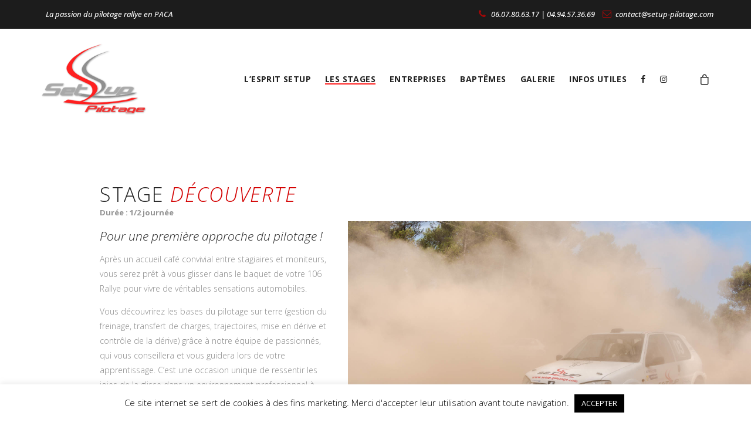

--- FILE ---
content_type: text/html; charset=UTF-8
request_url: https://setup-pilotage.com/stage-pilotage-rallye/stage-decouverte/
body_size: 29394
content:
<!DOCTYPE html>
<html lang="fr-FR">
<head>
	<meta charset="UTF-8">

			<meta name="viewport" content="width=device-width, height=device-height, initial-scale=1.0">
	
	
	<link rel="profile" href="http://gmpg.org/xfn/11">
	<link rel="pingback" href="https://setup-pilotage.com/xmlrpc.php">
	<meta name='robots' content='index, follow, max-image-preview:large, max-snippet:-1, max-video-preview:-1' />
<!-- Global site tag (gtag.js) - Google Ads: 987954832 --> <script async src="https://www.googletagmanager.com/gtag/js?id=AW-987954832"></script> <script> window.dataLayer = window.dataLayer || []; function gtag(){dataLayer.push(arguments);} gtag('js', new Date()); gtag('config', 'AW-987954832'); </script><script>window._wca = window._wca || [];</script>

	<!-- This site is optimized with the Yoast SEO plugin v26.8 - https://yoast.com/product/yoast-seo-wordpress/ -->
	<title>Stage rallye sur terre toute une matinée seul au volant de nos autos préparées courses</title>
	<link rel="canonical" href="https://setup-pilotage.com/stage-pilotage-rallye/stage-decouverte/" />
	<meta property="og:locale" content="fr_FR" />
	<meta property="og:type" content="article" />
	<meta property="og:title" content="Stage rallye sur terre toute une matinée seul au volant de nos autos préparées courses" />
	<meta property="og:url" content="https://setup-pilotage.com/stage-pilotage-rallye/stage-decouverte/" />
	<meta property="og:site_name" content="Setup Pilotage" />
	<meta property="article:modified_time" content="2025-11-07T16:17:27+00:00" />
	<meta property="og:image" content="https://setup-pilotage.com/wp-content/uploads/2017/07/DSC_0674-510x340.jpg" />
	<meta name="twitter:card" content="summary_large_image" />
	<meta name="twitter:label1" content="Durée de lecture estimée" />
	<meta name="twitter:data1" content="3 minutes" />
	<script type="application/ld+json" class="yoast-schema-graph">{"@context":"https://schema.org","@graph":[{"@type":"WebPage","@id":"https://setup-pilotage.com/stage-pilotage-rallye/stage-decouverte/","url":"https://setup-pilotage.com/stage-pilotage-rallye/stage-decouverte/","name":"Stage rallye sur terre toute une matinée seul au volant de nos autos préparées courses","isPartOf":{"@id":"https://setup-pilotage.com/#website"},"datePublished":"2017-07-27T12:39:21+00:00","dateModified":"2025-11-07T16:17:27+00:00","breadcrumb":{"@id":"https://setup-pilotage.com/stage-pilotage-rallye/stage-decouverte/#breadcrumb"},"inLanguage":"fr-FR","potentialAction":[{"@type":"ReadAction","target":["https://setup-pilotage.com/stage-pilotage-rallye/stage-decouverte/"]}]},{"@type":"BreadcrumbList","@id":"https://setup-pilotage.com/stage-pilotage-rallye/stage-decouverte/#breadcrumb","itemListElement":[{"@type":"ListItem","position":1,"name":"Accueil","item":"https://setup-pilotage.com/"},{"@type":"ListItem","position":2,"name":"Stages de Pilotage Rallye","item":"https://setup-pilotage.com/stage-pilotage-rallye/"},{"@type":"ListItem","position":3,"name":"Stage Découverte 1/2 journée"}]},{"@type":"WebSite","@id":"https://setup-pilotage.com/#website","url":"https://setup-pilotage.com/","name":"Setup Pilotage","description":"Le spécialiste des stages rallye terre","publisher":{"@id":"https://setup-pilotage.com/#organization"},"potentialAction":[{"@type":"SearchAction","target":{"@type":"EntryPoint","urlTemplate":"https://setup-pilotage.com/?s={search_term_string}"},"query-input":{"@type":"PropertyValueSpecification","valueRequired":true,"valueName":"search_term_string"}}],"inLanguage":"fr-FR"},{"@type":"Organization","@id":"https://setup-pilotage.com/#organization","name":"Setup-Pilotage","url":"https://setup-pilotage.com/","logo":{"@type":"ImageObject","inLanguage":"fr-FR","@id":"https://setup-pilotage.com/#/schema/logo/image/","url":"https://setup-pilotage.com/wp-content/uploads/2017/07/logo.png","contentUrl":"https://setup-pilotage.com/wp-content/uploads/2017/07/logo.png","width":253,"height":171,"caption":"Setup-Pilotage"},"image":{"@id":"https://setup-pilotage.com/#/schema/logo/image/"}}]}</script>
	<!-- / Yoast SEO plugin. -->


<link rel='dns-prefetch' href='//stats.wp.com' />
<link rel='dns-prefetch' href='//fonts.googleapis.com' />
<link rel='preconnect' href='https://fonts.gstatic.com' crossorigin />
<link rel="alternate" type="application/rss+xml" title="Setup Pilotage &raquo; Flux" href="https://setup-pilotage.com/feed/" />
<link rel="alternate" type="application/rss+xml" title="Setup Pilotage &raquo; Flux des commentaires" href="https://setup-pilotage.com/comments/feed/" />
<link rel="alternate" title="oEmbed (JSON)" type="application/json+oembed" href="https://setup-pilotage.com/wp-json/oembed/1.0/embed?url=https%3A%2F%2Fsetup-pilotage.com%2Fstage-pilotage-rallye%2Fstage-decouverte%2F" />
<link rel="alternate" title="oEmbed (XML)" type="text/xml+oembed" href="https://setup-pilotage.com/wp-json/oembed/1.0/embed?url=https%3A%2F%2Fsetup-pilotage.com%2Fstage-pilotage-rallye%2Fstage-decouverte%2F&#038;format=xml" />
<style id='wp-img-auto-sizes-contain-inline-css' type='text/css'>
img:is([sizes=auto i],[sizes^="auto," i]){contain-intrinsic-size:3000px 1500px}
/*# sourceURL=wp-img-auto-sizes-contain-inline-css */
</style>
<style id='wp-emoji-styles-inline-css' type='text/css'>

	img.wp-smiley, img.emoji {
		display: inline !important;
		border: none !important;
		box-shadow: none !important;
		height: 1em !important;
		width: 1em !important;
		margin: 0 0.07em !important;
		vertical-align: -0.1em !important;
		background: none !important;
		padding: 0 !important;
	}
/*# sourceURL=wp-emoji-styles-inline-css */
</style>
<style id='wp-block-library-inline-css' type='text/css'>
:root{--wp-block-synced-color:#7a00df;--wp-block-synced-color--rgb:122,0,223;--wp-bound-block-color:var(--wp-block-synced-color);--wp-editor-canvas-background:#ddd;--wp-admin-theme-color:#007cba;--wp-admin-theme-color--rgb:0,124,186;--wp-admin-theme-color-darker-10:#006ba1;--wp-admin-theme-color-darker-10--rgb:0,107,160.5;--wp-admin-theme-color-darker-20:#005a87;--wp-admin-theme-color-darker-20--rgb:0,90,135;--wp-admin-border-width-focus:2px}@media (min-resolution:192dpi){:root{--wp-admin-border-width-focus:1.5px}}.wp-element-button{cursor:pointer}:root .has-very-light-gray-background-color{background-color:#eee}:root .has-very-dark-gray-background-color{background-color:#313131}:root .has-very-light-gray-color{color:#eee}:root .has-very-dark-gray-color{color:#313131}:root .has-vivid-green-cyan-to-vivid-cyan-blue-gradient-background{background:linear-gradient(135deg,#00d084,#0693e3)}:root .has-purple-crush-gradient-background{background:linear-gradient(135deg,#34e2e4,#4721fb 50%,#ab1dfe)}:root .has-hazy-dawn-gradient-background{background:linear-gradient(135deg,#faaca8,#dad0ec)}:root .has-subdued-olive-gradient-background{background:linear-gradient(135deg,#fafae1,#67a671)}:root .has-atomic-cream-gradient-background{background:linear-gradient(135deg,#fdd79a,#004a59)}:root .has-nightshade-gradient-background{background:linear-gradient(135deg,#330968,#31cdcf)}:root .has-midnight-gradient-background{background:linear-gradient(135deg,#020381,#2874fc)}:root{--wp--preset--font-size--normal:16px;--wp--preset--font-size--huge:42px}.has-regular-font-size{font-size:1em}.has-larger-font-size{font-size:2.625em}.has-normal-font-size{font-size:var(--wp--preset--font-size--normal)}.has-huge-font-size{font-size:var(--wp--preset--font-size--huge)}.has-text-align-center{text-align:center}.has-text-align-left{text-align:left}.has-text-align-right{text-align:right}.has-fit-text{white-space:nowrap!important}#end-resizable-editor-section{display:none}.aligncenter{clear:both}.items-justified-left{justify-content:flex-start}.items-justified-center{justify-content:center}.items-justified-right{justify-content:flex-end}.items-justified-space-between{justify-content:space-between}.screen-reader-text{border:0;clip-path:inset(50%);height:1px;margin:-1px;overflow:hidden;padding:0;position:absolute;width:1px;word-wrap:normal!important}.screen-reader-text:focus{background-color:#ddd;clip-path:none;color:#444;display:block;font-size:1em;height:auto;left:5px;line-height:normal;padding:15px 23px 14px;text-decoration:none;top:5px;width:auto;z-index:100000}html :where(.has-border-color){border-style:solid}html :where([style*=border-top-color]){border-top-style:solid}html :where([style*=border-right-color]){border-right-style:solid}html :where([style*=border-bottom-color]){border-bottom-style:solid}html :where([style*=border-left-color]){border-left-style:solid}html :where([style*=border-width]){border-style:solid}html :where([style*=border-top-width]){border-top-style:solid}html :where([style*=border-right-width]){border-right-style:solid}html :where([style*=border-bottom-width]){border-bottom-style:solid}html :where([style*=border-left-width]){border-left-style:solid}html :where(img[class*=wp-image-]){height:auto;max-width:100%}:where(figure){margin:0 0 1em}html :where(.is-position-sticky){--wp-admin--admin-bar--position-offset:var(--wp-admin--admin-bar--height,0px)}@media screen and (max-width:600px){html :where(.is-position-sticky){--wp-admin--admin-bar--position-offset:0px}}

/*# sourceURL=wp-block-library-inline-css */
</style><style id='global-styles-inline-css' type='text/css'>
:root{--wp--preset--aspect-ratio--square: 1;--wp--preset--aspect-ratio--4-3: 4/3;--wp--preset--aspect-ratio--3-4: 3/4;--wp--preset--aspect-ratio--3-2: 3/2;--wp--preset--aspect-ratio--2-3: 2/3;--wp--preset--aspect-ratio--16-9: 16/9;--wp--preset--aspect-ratio--9-16: 9/16;--wp--preset--color--black: #000000;--wp--preset--color--cyan-bluish-gray: #abb8c3;--wp--preset--color--white: #ffffff;--wp--preset--color--pale-pink: #f78da7;--wp--preset--color--vivid-red: #cf2e2e;--wp--preset--color--luminous-vivid-orange: #ff6900;--wp--preset--color--luminous-vivid-amber: #fcb900;--wp--preset--color--light-green-cyan: #7bdcb5;--wp--preset--color--vivid-green-cyan: #00d084;--wp--preset--color--pale-cyan-blue: #8ed1fc;--wp--preset--color--vivid-cyan-blue: #0693e3;--wp--preset--color--vivid-purple: #9b51e0;--wp--preset--gradient--vivid-cyan-blue-to-vivid-purple: linear-gradient(135deg,rgb(6,147,227) 0%,rgb(155,81,224) 100%);--wp--preset--gradient--light-green-cyan-to-vivid-green-cyan: linear-gradient(135deg,rgb(122,220,180) 0%,rgb(0,208,130) 100%);--wp--preset--gradient--luminous-vivid-amber-to-luminous-vivid-orange: linear-gradient(135deg,rgb(252,185,0) 0%,rgb(255,105,0) 100%);--wp--preset--gradient--luminous-vivid-orange-to-vivid-red: linear-gradient(135deg,rgb(255,105,0) 0%,rgb(207,46,46) 100%);--wp--preset--gradient--very-light-gray-to-cyan-bluish-gray: linear-gradient(135deg,rgb(238,238,238) 0%,rgb(169,184,195) 100%);--wp--preset--gradient--cool-to-warm-spectrum: linear-gradient(135deg,rgb(74,234,220) 0%,rgb(151,120,209) 20%,rgb(207,42,186) 40%,rgb(238,44,130) 60%,rgb(251,105,98) 80%,rgb(254,248,76) 100%);--wp--preset--gradient--blush-light-purple: linear-gradient(135deg,rgb(255,206,236) 0%,rgb(152,150,240) 100%);--wp--preset--gradient--blush-bordeaux: linear-gradient(135deg,rgb(254,205,165) 0%,rgb(254,45,45) 50%,rgb(107,0,62) 100%);--wp--preset--gradient--luminous-dusk: linear-gradient(135deg,rgb(255,203,112) 0%,rgb(199,81,192) 50%,rgb(65,88,208) 100%);--wp--preset--gradient--pale-ocean: linear-gradient(135deg,rgb(255,245,203) 0%,rgb(182,227,212) 50%,rgb(51,167,181) 100%);--wp--preset--gradient--electric-grass: linear-gradient(135deg,rgb(202,248,128) 0%,rgb(113,206,126) 100%);--wp--preset--gradient--midnight: linear-gradient(135deg,rgb(2,3,129) 0%,rgb(40,116,252) 100%);--wp--preset--font-size--small: 13px;--wp--preset--font-size--medium: 20px;--wp--preset--font-size--large: 36px;--wp--preset--font-size--x-large: 42px;--wp--preset--spacing--20: 0.44rem;--wp--preset--spacing--30: 0.67rem;--wp--preset--spacing--40: 1rem;--wp--preset--spacing--50: 1.5rem;--wp--preset--spacing--60: 2.25rem;--wp--preset--spacing--70: 3.38rem;--wp--preset--spacing--80: 5.06rem;--wp--preset--shadow--natural: 6px 6px 9px rgba(0, 0, 0, 0.2);--wp--preset--shadow--deep: 12px 12px 50px rgba(0, 0, 0, 0.4);--wp--preset--shadow--sharp: 6px 6px 0px rgba(0, 0, 0, 0.2);--wp--preset--shadow--outlined: 6px 6px 0px -3px rgb(255, 255, 255), 6px 6px rgb(0, 0, 0);--wp--preset--shadow--crisp: 6px 6px 0px rgb(0, 0, 0);}:where(.is-layout-flex){gap: 0.5em;}:where(.is-layout-grid){gap: 0.5em;}body .is-layout-flex{display: flex;}.is-layout-flex{flex-wrap: wrap;align-items: center;}.is-layout-flex > :is(*, div){margin: 0;}body .is-layout-grid{display: grid;}.is-layout-grid > :is(*, div){margin: 0;}:where(.wp-block-columns.is-layout-flex){gap: 2em;}:where(.wp-block-columns.is-layout-grid){gap: 2em;}:where(.wp-block-post-template.is-layout-flex){gap: 1.25em;}:where(.wp-block-post-template.is-layout-grid){gap: 1.25em;}.has-black-color{color: var(--wp--preset--color--black) !important;}.has-cyan-bluish-gray-color{color: var(--wp--preset--color--cyan-bluish-gray) !important;}.has-white-color{color: var(--wp--preset--color--white) !important;}.has-pale-pink-color{color: var(--wp--preset--color--pale-pink) !important;}.has-vivid-red-color{color: var(--wp--preset--color--vivid-red) !important;}.has-luminous-vivid-orange-color{color: var(--wp--preset--color--luminous-vivid-orange) !important;}.has-luminous-vivid-amber-color{color: var(--wp--preset--color--luminous-vivid-amber) !important;}.has-light-green-cyan-color{color: var(--wp--preset--color--light-green-cyan) !important;}.has-vivid-green-cyan-color{color: var(--wp--preset--color--vivid-green-cyan) !important;}.has-pale-cyan-blue-color{color: var(--wp--preset--color--pale-cyan-blue) !important;}.has-vivid-cyan-blue-color{color: var(--wp--preset--color--vivid-cyan-blue) !important;}.has-vivid-purple-color{color: var(--wp--preset--color--vivid-purple) !important;}.has-black-background-color{background-color: var(--wp--preset--color--black) !important;}.has-cyan-bluish-gray-background-color{background-color: var(--wp--preset--color--cyan-bluish-gray) !important;}.has-white-background-color{background-color: var(--wp--preset--color--white) !important;}.has-pale-pink-background-color{background-color: var(--wp--preset--color--pale-pink) !important;}.has-vivid-red-background-color{background-color: var(--wp--preset--color--vivid-red) !important;}.has-luminous-vivid-orange-background-color{background-color: var(--wp--preset--color--luminous-vivid-orange) !important;}.has-luminous-vivid-amber-background-color{background-color: var(--wp--preset--color--luminous-vivid-amber) !important;}.has-light-green-cyan-background-color{background-color: var(--wp--preset--color--light-green-cyan) !important;}.has-vivid-green-cyan-background-color{background-color: var(--wp--preset--color--vivid-green-cyan) !important;}.has-pale-cyan-blue-background-color{background-color: var(--wp--preset--color--pale-cyan-blue) !important;}.has-vivid-cyan-blue-background-color{background-color: var(--wp--preset--color--vivid-cyan-blue) !important;}.has-vivid-purple-background-color{background-color: var(--wp--preset--color--vivid-purple) !important;}.has-black-border-color{border-color: var(--wp--preset--color--black) !important;}.has-cyan-bluish-gray-border-color{border-color: var(--wp--preset--color--cyan-bluish-gray) !important;}.has-white-border-color{border-color: var(--wp--preset--color--white) !important;}.has-pale-pink-border-color{border-color: var(--wp--preset--color--pale-pink) !important;}.has-vivid-red-border-color{border-color: var(--wp--preset--color--vivid-red) !important;}.has-luminous-vivid-orange-border-color{border-color: var(--wp--preset--color--luminous-vivid-orange) !important;}.has-luminous-vivid-amber-border-color{border-color: var(--wp--preset--color--luminous-vivid-amber) !important;}.has-light-green-cyan-border-color{border-color: var(--wp--preset--color--light-green-cyan) !important;}.has-vivid-green-cyan-border-color{border-color: var(--wp--preset--color--vivid-green-cyan) !important;}.has-pale-cyan-blue-border-color{border-color: var(--wp--preset--color--pale-cyan-blue) !important;}.has-vivid-cyan-blue-border-color{border-color: var(--wp--preset--color--vivid-cyan-blue) !important;}.has-vivid-purple-border-color{border-color: var(--wp--preset--color--vivid-purple) !important;}.has-vivid-cyan-blue-to-vivid-purple-gradient-background{background: var(--wp--preset--gradient--vivid-cyan-blue-to-vivid-purple) !important;}.has-light-green-cyan-to-vivid-green-cyan-gradient-background{background: var(--wp--preset--gradient--light-green-cyan-to-vivid-green-cyan) !important;}.has-luminous-vivid-amber-to-luminous-vivid-orange-gradient-background{background: var(--wp--preset--gradient--luminous-vivid-amber-to-luminous-vivid-orange) !important;}.has-luminous-vivid-orange-to-vivid-red-gradient-background{background: var(--wp--preset--gradient--luminous-vivid-orange-to-vivid-red) !important;}.has-very-light-gray-to-cyan-bluish-gray-gradient-background{background: var(--wp--preset--gradient--very-light-gray-to-cyan-bluish-gray) !important;}.has-cool-to-warm-spectrum-gradient-background{background: var(--wp--preset--gradient--cool-to-warm-spectrum) !important;}.has-blush-light-purple-gradient-background{background: var(--wp--preset--gradient--blush-light-purple) !important;}.has-blush-bordeaux-gradient-background{background: var(--wp--preset--gradient--blush-bordeaux) !important;}.has-luminous-dusk-gradient-background{background: var(--wp--preset--gradient--luminous-dusk) !important;}.has-pale-ocean-gradient-background{background: var(--wp--preset--gradient--pale-ocean) !important;}.has-electric-grass-gradient-background{background: var(--wp--preset--gradient--electric-grass) !important;}.has-midnight-gradient-background{background: var(--wp--preset--gradient--midnight) !important;}.has-small-font-size{font-size: var(--wp--preset--font-size--small) !important;}.has-medium-font-size{font-size: var(--wp--preset--font-size--medium) !important;}.has-large-font-size{font-size: var(--wp--preset--font-size--large) !important;}.has-x-large-font-size{font-size: var(--wp--preset--font-size--x-large) !important;}
/*# sourceURL=global-styles-inline-css */
</style>

<style id='classic-theme-styles-inline-css' type='text/css'>
/*! This file is auto-generated */
.wp-block-button__link{color:#fff;background-color:#32373c;border-radius:9999px;box-shadow:none;text-decoration:none;padding:calc(.667em + 2px) calc(1.333em + 2px);font-size:1.125em}.wp-block-file__button{background:#32373c;color:#fff;text-decoration:none}
/*# sourceURL=/wp-includes/css/classic-themes.min.css */
</style>
<link rel='stylesheet' id='cookie-law-info-css' href='https://setup-pilotage.com/wp-content/plugins/cookie-law-info/legacy/public/css/cookie-law-info-public.css?ver=3.3.9.1' type='text/css' media='all' />
<link rel='stylesheet' id='cookie-law-info-gdpr-css' href='https://setup-pilotage.com/wp-content/plugins/cookie-law-info/legacy/public/css/cookie-law-info-gdpr.css?ver=3.3.9.1' type='text/css' media='all' />
<link rel='stylesheet' id='wcpa-datetime-css' href='https://setup-pilotage.com/wp-content/plugins/woo-custom-product-addons-pro/assets/plugins/datetimepicker/jquery.datetimepicker.min.css?ver=4.2.3' type='text/css' media='all' />
<link rel='stylesheet' id='wcpa-colorpicker-css' href='https://setup-pilotage.com/wp-content/plugins/woo-custom-product-addons-pro/assets/plugins/spectrum/spectrum.min.css?ver=4.2.3' type='text/css' media='all' />
<link rel='stylesheet' id='wcpa-frontend-css' href='https://setup-pilotage.com/wp-content/plugins/woo-custom-product-addons-pro/assets/css/frontend.min.css?ver=4.2.3' type='text/css' media='all' />
<style id='woocommerce-inline-inline-css' type='text/css'>
.woocommerce form .form-row .required { visibility: visible; }
/*# sourceURL=woocommerce-inline-inline-css */
</style>
<link rel='stylesheet' id='yith-quick-view-css' href='https://setup-pilotage.com/wp-content/plugins/yith-woocommerce-quick-view/assets/css/yith-quick-view.css?ver=2.10.0' type='text/css' media='all' />
<style id='yith-quick-view-inline-css' type='text/css'>

				#yith-quick-view-modal .yith-quick-view-overlay{background:rgba( 0, 0, 0, 0.8)}
				#yith-quick-view-modal .yith-wcqv-main{background:#ffffff;}
				#yith-quick-view-close{color:#cdcdcd;}
				#yith-quick-view-close:hover{color:#ff0000;}
/*# sourceURL=yith-quick-view-inline-css */
</style>
<link rel='stylesheet' id='parent-style-css' href='https://setup-pilotage.com/wp-content/themes/mint/style.css?ver=6.9' type='text/css' media='all' />
<link rel='stylesheet' id='slb_core-css' href='https://setup-pilotage.com/wp-content/plugins/simple-lightbox/client/css/app.css?ver=2.9.4' type='text/css' media='all' />
<link rel='stylesheet' id='js_composer_front-css' href='https://setup-pilotage.com/wp-content/plugins/js_composer/assets/css/js_composer.min.css?ver=6.6.0' type='text/css' media='all' />
<link rel='stylesheet' id='bsf-Defaults-css' href='https://setup-pilotage.com/wp-content/uploads/smile_fonts/Defaults/Defaults.css?ver=3.19.9' type='text/css' media='all' />
<link rel='stylesheet' id='ultimate-style-min-css' href='https://setup-pilotage.com/wp-content/plugins/Ultimate_VC_Addons/assets/min-css/ultimate.min.css?ver=3.19.9' type='text/css' media='all' />
<link rel="preload" as="style" href="https://fonts.googleapis.com/css?family=Open%20Sans:300,400,500,600,700,800,300italic,400italic,500italic,600italic,700italic,800italic&#038;display=swap&#038;ver=6.9" /><link rel="stylesheet" href="https://fonts.googleapis.com/css?family=Open%20Sans:300,400,500,600,700,800,300italic,400italic,500italic,600italic,700italic,800italic&#038;display=swap&#038;ver=6.9" media="print" onload="this.media='all'"><noscript><link rel="stylesheet" href="https://fonts.googleapis.com/css?family=Open%20Sans:300,400,500,600,700,800,300italic,400italic,500italic,600italic,700italic,800italic&#038;display=swap&#038;ver=6.9" /></noscript><link rel='stylesheet' id='mint_google_fonts-css' href='//fonts.googleapis.com/css?family=Roboto%3A400%2C400i%2C700%2C700i&#038;ver=6.9' type='text/css' media='all' />
<link rel='stylesheet' id='mint_fonts-css' href='https://setup-pilotage.com/wp-content/themes/mint/assets/fonts/bebasneue.css?ver=6.9' type='text/css' media='all' />
<link rel='stylesheet' id='mint_style-css' href='https://setup-pilotage.com/wp-content/themes/mint-child/style.css?ver=6.9' type='text/css' media='all' />
<style id='mint_style-inline-css' type='text/css'>
html {
	}

body {
	font-family:Open Sans, Arial, Helvetica, sans-serif;font-weight:300;}

	h1,h2,h3,h4,h5,h6,
	blockquote cite,
	label[for],
	.button,
	button,
	input[type=button],
	input[type=reset],
	input[type=submit],
	.button._light,
	.button._o,
	button._light,
	button._o,
	input[type=button]._light,
	input[type=button]._o,
	input[type=reset]._light,
	input[type=reset]._o,
	input[type=submit]._light,
	input[type=submit]._o,
	.main-header__logo,
	.bottom-footer-menu,
	.top-header-menu,
	.add-menu .menu-item-header>a,
	.add-menu>.menu-item>a,
	.main-menu .menu-item-header>a,
	.main-menu>.menu-item>a,
	.popup-menu,
	.title-wrapper__subtitle,
	.title-wrapper__post-meta,
	.inline-module__label,
	.breadcrumb,
	.theme-widget.widget_layered_nav_filters a,
	.theme-widget.widget_product_tag_cloud a,
	.theme-widget.widget_tag_cloud a,
	.product_list_widget li,
	.theme-widget.widget_price_filter button,
	.theme-widget__title,
	.product_list_widget .quantity,
	.widget_shopping_cart_content .total .amount,
	.widget_shopping_cart_content .total strong,
	.tooltip__title-text,
	.share._buttons .share__icon-link,
	.search-results-card__label,
	.search-results-card__meta,
	.no-results-page__label,
	.no-results-page__link,
	.theme-comments__title,
	.theme-comments__nav ul,
	.theme-comment__date,
	.theme-comment__reply,
	.comment-respond__title,
	.post-author__title-wrapper,
	.post-boxed__categories a,
	.post-grid__categories a,
	.post-masonry__categories a,
	.post-metro__categories a,
	.post-standard__categories a,
	.post-standard._quote .post-standard__icon,
	.post-standard._quote .post-standard__title,
	.post-standard._link .post-standard__desc,
	.post-standard__date,
	.post-standard__comments,
	.post-standard__date-month,
	.post-grid._quote .post-grid__icon,
	.post-grid._quote .post-grid__title,
	.post-grid__meta,
	.post-masonry._quote .post-masonry__icon,
	.post-masonry._quote .post-masonry__title,
	.post-masonry__meta,
	.post-metro__date,
	.post-metro._quote .post-metro__title,
	.post-metro._status .post-metro__title,
	.post-metro._link .post-metro__desc,
	.post-boxed._quote .post-boxed__icon,
	.post-boxed._quote .post-boxed__title,
	.post-boxed._status .post-boxed__title,
	.post-boxed__meta,
	.post-single__title,
	.post-pagination,
	.post-single__tags a,
	.post-single__tags-title,
	.post-nav__subtitle,
	.post-nav__title,
	.posts-nav__list-item a,
	.projects-categories__link,
	.project-card__title,
	.project-card__categories,
	.cross-sells__title,
	.related-products__title,
	.upsells-products__title,
	.wc-coupon__input,
	.amount,
	.price,
	.wc-form__title,
	.wc-separator,
	.wc-box__title,
	.wc-box__edit,
	.wc-box td,
	.wc-box th,
	.wc-message__content a,
	.add-to-wishlist__text,
	.products-list-counter,
	.products-list-pagination,
	.products-category__link,
	.products-category-card__title,
	.products-table__title,
	.products-table__item-column._product,
	.product-card__price,
	.product-card__title,
	.product-card__quick-view,
	.product-tile__price,
	.product-tile__title,
	.product-tile__quick-view,
	.product-label,
	.product-rating__link,
	.product-variations__td,
	.product-page__title,
	.product-page__add-to-cart .woocommerce-variation-availability .stock,
	.product-page-tabs__nav-link,
	.product-page-attributes__title,
	.product-page-meta__item-desc,
	.product-page-meta__item-title,
	.cart-totals td,
	.cart-totals th,
	.cart-totals__title,
	.checkout-billing__title,
	.checkout-shipping__title,
	.shipping-calculator-button,
	.checkout-payment ul label a,
	.checkout-order-review td,
	.checkout-order-review th,
	.checkout-order-review__title,
	.woocommerce-MyAccount-content>table th,
	.woocommerce-MyAccount-navigation ul li,
	.lwa__title,
	.lwa__links li,
	.vc_progress_bar .vc_general.vc_single_bar .vc_label,
	.uvc-heading .uvc-main-heading h1,
	.uvc-heading .uvc-main-heading h2,
	.uvc-heading .uvc-main-heading h3,
	.uvc-heading .uvc-main-heading h4,
	.uvc-heading .uvc-main-heading h5,
	.uvc-heading .uvc-main-heading h6,
	.uvc-sub-heading,
	.flip-box-wrap .flip-box h3,
	.ult-ib-effect-style1 .ult-new-ib-title,
	.flip-box-wrap .flip_link a,
	a.ultb3-btn,
	.ultb3-title,
	.ult_countdown,
	.uvc-type-wrap,
	.wpb_row .wpb_column .wpb_wrapper .ult_countdown,
	.launch-demo a:after,
	.stats-block .stats-desc,
	.ult_design_1.ult-cs-black .ult_pricing_table .ult_price_link .ult_price_action_button,
	.ult_design_1.ult-cs-red .ult_pricing_table .ult_price_link .ult_price_action_button,
	.ult_design_1.ult-cs-blue .ult_pricing_table .ult_price_link .ult_price_action_button,
	.ult_design_1.ult-cs-yellow .ult_pricing_table .ult_price_link .ult_price_action_button,
	.ult_design_1.ult-cs-green .ult_pricing_table .ult_price_link .ult_price_action_button,
	.ult_design_1.ult-cs-gray .ult_pricing_table .ult_price_link .ult_price_action_button,
	.ult_featured.ult_design_1 .ult_pricing_table:before,
	.ult_design_1 .ult_price_body_block .ult_price_body .ult_price_figure,
	.ult_design_4 .ult_pricing_table .ult_pricing_heading h3,
	.ult_design_4 .ult_pricing_table .ult_price_link .ult_price_action_button,
	.vc_grid-filter.vc_grid-filter-default>.vc_grid-filter-item,
	.vc_general.vc_btn3,
	.timeline-block .timeline-header h3,
	.timeline-header-block .timeline-header h3,
	.timeline-separator-text .sep-text,
	.grid-item__categories a,
	.grid-item__date,
	.team-member__subtitle,
	.dropcaps_1:first-letter,
	.dropcaps_2:first-letter,
	.dropcaps_3:first-letter,
	.dropcaps_4:first-letter,
	.dropcaps_5:first-letter,
	.dropcaps_6:first-letter,
	.dropcaps_7:first-letter,
	.dropcaps_8:first-letter,
	.dropcaps_9:first-letter,
	.dropcaps_1b:first-letter,
	.dropcaps_2b:first-letter,
	.dropcaps_3b:first-letter,
	.dropcaps_4b:first-letter,
	.dropcaps_5b:first-letter,
	.dropcaps_6b:first-letter,
	.dropcaps_7b:first-letter,
	.dropcaps_8b:first-letter,
	.dropcaps_9b:first-letter
	{
		font-family:Open Sans, Arial, Helvetica, sans-serif;font-weight:700;	}

	.popup .search-form__input::-webkit-input-placeholder {
		font-family:Open Sans, Arial, Helvetica, sans-serif;font-weight:700;	}

	.popup .search-form__input:-moz-placeholder {
		font-family:Open Sans, Arial, Helvetica, sans-serif;font-weight:700;	}

	.popup .search-form__input::-moz-placeholder {
		font-family:Open Sans, Arial, Helvetica, sans-serif;font-weight:700;	}

	.popup .search-form__input:-ms-input-placeholder {
		font-family:Open Sans, Arial, Helvetica, sans-serif;font-weight:700;	}

	@media (min-width:768px) {
		.main-header._template8 .main-header__modules {
			font-family:Open Sans, Arial, Helvetica, sans-serif;font-weight:700;		}
	}


	a,
	blockquote cite,
	.add-menu .menu-item .current-menu-ancestor>a,
	.add-menu .menu-item .current-menu-item>a,
	.add-menu .menu-item .menu-item:hover>a,
	.bottom-footer-menu .current-menu-ancestor>a,
	.bottom-footer-menu .current-menu-item>a,
	.bottom-footer-menu a:hover,
	.main-menu .menu-item .current-menu-ancestor>a,
	.main-menu .menu-item .current-menu-item>a,
	.main-menu .menu-item .menu-item:hover>a,
	.top-header-menu .current-menu-ancestor>a,
	.top-header-menu .current-menu-item>a,
	.top-header-menu a:hover,
	label[for]._focus,
	label[for]:hover,
	.button._o:hover,
	button._o:hover,
	input[type=button]._o:hover,
	input[type=reset]._o:hover,
	input[type=submit]._o:hover,
	.product_list_widget a:hover,
	.theme-widget.widget_archive._sidebar a:hover,
	.theme-widget.widget_categories._sidebar a:hover,
	.theme-widget.widget_layered_nav._sidebar a:hover,
	.theme-widget.widget_meta._sidebar a:hover,
	.theme-widget.widget_nav_menu._sidebar a:hover,
	.theme-widget.widget_pages._sidebar a:hover,
	.theme-widget.widget_product_categories .current-cat a,
	.theme-widget.widget_product_categories._sidebar a:hover,
	.theme-widget.widget_recent_comments._sidebar a:hover,
	.theme-widget.widget_recent_entries._sidebar a:hover,
	.theme-widget.widget_text._sidebar a:hover,
	.theme-widget.widget_price_filter button,
	.product_list_widget .amount,
	.widget_shopping_cart_content .total .amount,
	.comment-respond .stars a.active,
	.theme-comments__nav a:hover,
	.tooltip:hover .tooltip__title,
	.no-results-page__label,
	.post-standard__link:hover,
	.post-boxed__title-link:hover,
	.post-pagination a:hover,
	a:hover .post-nav__title,
	.posts-nav__list-item a:hover,
	.projects-categories__link._active,
	.wc-form .stars a.active,
	.project-card:not(._has-animation):hover .project-card__title,
	.products-list-pagination a:hover,
	.products-table__item-column._product a:hover,
	.product-card__price,
	.product-card__quick-view,
	.product-tile__price,
	.product-tile__quick-view,
	.product-page__price,
	.product-page__add-to-cart .woocommerce-variation-price .price,
	.checkout-billing .stars a.active,
	.checkout-shipping .stars a.active,
	.product-page-meta__item-desc a:hover,
	.checkout-payment ul label a,
	.flex-direction-nav .flex-next,
	.flex-direction-nav .flex-prev,
	.lwa__links a:hover,
	.vc_tta-accordion.vc_tta-style-outline.vc_tta-shape-square.vc_tta-color-black .vc_tta-panel .vc_tta-panel-title>a:hover,
	.aio-icon-component .aio-icon,
	.stats-block .stats-number,
	.ult_design_1 .ult_price_body_block .ult_price_body .ult_price_figure,
	.grid-item__title a:hover,
	.arrow-down,
	.arrow-left,
	.arrow-right,
	.arrow-up,
	.hamburger:not(._light)._close:after,
	.hamburger:not(._light)._close:before
	{
		color: #FF2020;
	}

	.stats-block .counter_prefix,
	.stats-block .counter_suffix
	{
		color: #FF2020 !important;
	}

	::-moz-selection {
		background-color: #FF2020;
	}

	::selection {
		background-color: #FF2020;
	}

	.button,
	button,
	input[type=button],
	input[type=reset],
	input[type=submit],
	.add-menu a:after,
	.main-menu a:after,
	.inline-module__label,
	.popup._accent,
	.theme-widget.widget_layered_nav .chosen a:hover:before,
	.popup__half._right,
	.theme-widget.widget_product_tag_cloud a:hover,
	.theme-widget.widget_tag_cloud a:hover,
	.theme-widget.widget_layered_nav_filters a:hover,
	.tooltip__content,
	.search-results-card__label,
	.go-to-top:hover,
	.post-standard._quote,
	.post-boxed__categories a,
	.post-grid__categories a,
	.post-masonry__categories a,
	.post-metro__categories a,
	.post-standard__categories a,
	.post-grid._quote,
	.post-grid__img-wrapper:after,
	.post-masonry._quote,
	.post-masonry__img-wrapper:after,
	.post-boxed._quote,
	.post-boxed__img-wrapper:after,
	.post-single__tags a:hover,
	.project-card._animation_5 .project-card__img-wrapper:after,
	.project-card._animation_5 .project-card__img-wrapper:before,
	.project-card._animation_5:after,
	.project-card._animation_5:before,
	.project-card._animation_6 .project-card__content,
	.preload:not(.pace-done),
	.ui-slider .ui-slider-range,
	.vc_toggle_round .vc_toggle_icon,
	.vc_toggle_round.vc_toggle_color_inverted .vc_toggle_icon::after,
	.vc_toggle_round.vc_toggle_color_inverted .vc_toggle_icon::before,
	.vc_toggle_simple .vc_toggle_icon::after,
	.vc_toggle_simple .vc_toggle_icon::before,
	.ult-ib-effect-style1:after,
	.flip-box-wrap .flip_link a,
	.launch-demo a:after,
	a.vc_single_image-wrapper.prettyphoto:after,
	.aio-icon-component .aio-icon.circle,
	.aio-icon-component .aio-icon.square,
	.ubtn-bottom-bg .ubtn-hover,
	.ubtn-center-dg-bg .ubtn-hover,
	.ubtn-center-hz-bg .ubtn-hover,
	.ubtn-center-vt-bg .ubtn-hover,
	.ubtn-left-bg .ubtn-hover,
	.ubtn-right-bg .ubtn-hover,
	.ubtn-top-bg .ubtn-hover,
	.timeline-feature-item .timeline-dot,
	.timeline-wrapper .timeline-dot,
	.timeline-line o,
	.timeline-line z,
	.timeline-separator-text .sep-text,
	.dropcaps_7:first-letter,
	.dropcaps_7b:first-letter,
	.dropcaps_9:first-letter,
	.dropcaps_9b:first-letter,
	.ult_design_1.ult-cs-black .ult_pricing_table .ult_price_link .ult_price_action_button,
	.ult_design_1.ult-cs-blue .ult_pricing_table .ult_price_link .ult_price_action_button,
	.ult_design_1.ult-cs-gray .ult_pricing_table .ult_price_link .ult_price_action_button,
	.ult_design_1.ult-cs-green .ult_pricing_table .ult_price_link .ult_price_action_button,
	.ult_design_1.ult-cs-red .ult_pricing_table .ult_price_link .ult_price_action_button,
	.ult_design_1.ult-cs-yellow .ult_pricing_table .ult_price_link .ult_price_action_button,
	.ult_featured.ult_design_1 .ult_pricing_table:before,
	.ult_design_4 .ult_pricing_table .ult_price_link .ult_price_action_button,
	.ult-cs-black.ult_design_4 .ult_pricing_table .ult_price_link .ult_price_action_button,
	.grid-item__categories a,
	.team-member__social-link:hover,
	.theme-selection-accent
	{
		background-color: #FF2020;
	}

	.uavc-icons .aio-icon:hover,
	.vc_row .uavc-icons .aio-icon:hover
	{
		background: #FF2020 !important;
	}

	.popup-menu a,
	.title-wrapper__subtitle a,
	.title-wrapper__subtitle span,
	.project-card._animation_3 .project-card__category,
	.project-card._animation_5 .project-card__category,
	.project-card._animation_9 .project-card__category,
	.team-member._card .team-member__subtitle-inner,
	.theme-underline,
	.theme-underline-bold
	{
		background-image: -webkit-linear-gradient(top, #FF2020 0, #FF2020 100%);
		background-image: linear-gradient(to bottom, #FF2020 0, #FF2020 100%);
	}

	.tooltip__content:after,
	.dropcaps_8:first-letter,
	.dropcaps_8b:first-letter,
	.team-member__content
	{
		border-top-color: #FF2020;
	}

	.ult-cs-black.ult_design_4 .ult_pricing_table
	{
		border-top-color: #FF2020 !important;
	}

	.products-category__link:hover:after,
	.dropcaps_8:first-letter,
	.dropcaps_8b:first-letter,
	.vc_grid-filter.vc_grid-filter-default>.vc_grid-filter-item.vc_active
	{
		border-bottom-color: #FF2020;
	}

	blockquote,
	input[type=date]:focus,
	input[type=datetime-local]:focus,
	input[type=datetime]:focus,
	input[type=email]:focus,
	input[type=month]:focus,
	input[type=number]:focus,
	input[type=password]:focus,
	input[type=search]:focus,
	input[type=tel]:focus,
	input[type=text]:focus,
	input[type=time]:focus,
	input[type=url]:focus,
	input[type=week]:focus,
	select:focus,
	textarea:focus,
	.vc_tta-accordion.vc_tta-style-outline.vc_tta-shape-square.vc_tta-color-black .vc_active .vc_tta-panel-heading .vc_tta-controls-icon::after,
	.vc_tta-accordion.vc_tta-style-outline.vc_tta-shape-square.vc_tta-color-black .vc_active .vc_tta-panel-heading .vc_tta-controls-icon::before,
	.vc_tta-accordion.vc_tta-style-outline.vc_tta-shape-square.vc_tta-color-black .vc_tta-panel-heading:focus .vc_tta-controls-icon::after,
	.vc_tta-accordion.vc_tta-style-outline.vc_tta-shape-square.vc_tta-color-black .vc_tta-panel-heading:focus .vc_tta-controls-icon::before,
	.vc_tta-accordion.vc_tta-style-outline.vc_tta-shape-square.vc_tta-color-black .vc_tta-panel-heading:hover .vc_tta-controls-icon::after,
	.vc_tta-accordion.vc_tta-style-outline.vc_tta-shape-square.vc_tta-color-black .vc_tta-panel-heading:hover .vc_tta-controls-icon::before,
	.ui-slider .ui-slider-handle,
	.vc_toggle_round.vc_toggle_color_inverted .vc_toggle_icon,
	.vc_tta-accordion.vc_tta-style-outline.vc_tta-shape-square.vc_tta-color-black .vc_tta-controls-icon::after,
	.vc_tta-accordion.vc_tta-style-outline.vc_tta-shape-square.vc_tta-color-black .vc_tta-controls-icon::before,
	.vc_tta-tabs.vc_tta-style-outline.vc_tta-o-no-fill.vc_tta-color-black .vc_tta-tab.vc_active>a,
	.dropcaps_4:first-letter,
	.dropcaps_4b:first-letter
	{
		border-color: #FF2020;
	}

	@media (min-width:768px) {
		.main-header._template8 {
			background-image: -webkit-linear-gradient(left,#fff 50%,#FF2020 50%,#FF2020 100%);
			background-image: linear-gradient(to right,#fff 50%,#FF2020 50%,#FF2020 100%)
		}

		.product-page-tabs__nav-link:after {
			background-color: #FF2020;
		}
	}

	a:hover,
	.checkout-payment ul label a:hover,
	.theme-widget.widget_price_filter button:hover
	{
		color: #de0000;
	}

	.button:hover,
	button:hover,
	input[type=button]:hover,
	input[type=reset]:hover,
	input[type=submit]:hover,
	.search-results-card__label:hover,
	.post-standard__categories a:hover,
	.post-grid__categories a:hover,
	.post-masonry__categories a:hover,
	.post-metro__categories a:hover,
	.post-boxed__categories a:hover,
	.vc_toggle_round .vc_toggle_title:hover .vc_toggle_icon,
	.vc_toggle_round.vc_toggle_color_inverted .vc_toggle_title:hover .vc_toggle_icon::after,
	.vc_toggle_round.vc_toggle_color_inverted .vc_toggle_title:hover .vc_toggle_icon::before,
	.vc_toggle_simple .vc_toggle_title:hover .vc_toggle_icon::after,
	.vc_toggle_simple .vc_toggle_title:hover .vc_toggle_icon::before,
	.flip-box-wrap .flip_link a:hover,
	.ult_design_1.ult-cs-black .ult_pricing_table .ult_price_link .ult_price_action_button:hover,
	.ult_design_1.ult-cs-blue .ult_pricing_table .ult_price_link .ult_price_action_button:hover,
	.ult_design_1.ult-cs-gray .ult_pricing_table .ult_price_link .ult_price_action_button:hover,
	.ult_design_1.ult-cs-green .ult_pricing_table .ult_price_link .ult_price_action_button:hover,
	.ult_design_1.ult-cs-red .ult_pricing_table .ult_price_link .ult_price_action_button:hover,
	.ult_design_1.ult-cs-yellow .ult_pricing_table .ult_price_link .ult_price_action_button:hover,
	.ult-cs-black.ult_design_4 .ult_pricing_table .ult_price_link .ult_price_action_button:hover,
	.grid-item__categories a:hover
	{
		background-color: #de0000;
	}

	.vc_toggle_round.vc_toggle_color_inverted .vc_toggle_title:hover .vc_toggle_icon
	{
		border-color: #de0000;
	}


	.top-header {
		border-top-width:0;border-right-width:0;border-bottom-width:0;border-left-width:0;border-style:solid;border-color:inherit;background-color:#1c1c1c;	}

	.top-header .inline-module__text,
	.top-header .inline-module__menu,
	.top-header .inline-module__link {
			}


	.main-header:not(._fixed) {
		border-top-width:0;border-right-width:0;border-bottom-width:0;border-left-width:0;border-style:solid;border-color:inherit;	}

	.main-header:not(._fixed) .main-header__add-menu {
			}

	.main-header:not(._fixed) .main-header__logo-wrapper {
			}

	.main-header:not(._fixed) .main-header__main-menu {
			}

	.main-header:not(._fixed) .main-header__modules,
	.main-header:not(._fixed) .main-header__mobile-menu,
	.main-header._template8 .main-header__modules {
			}

	.popup._mobile-menu,
	.popup._popup-menu .popup__half._left {
			}

.main-content-wrapper {
	border-top-width:0;border-right-width:0;border-bottom-width:0;border-left-width:0;border-style:solid;border-color:inherit;padding-bottom:0;}

	.main-footer {
		border-top-width:0;border-right-width:0;border-bottom-width:0;border-left-width:0;border-style:solid;border-color:inherit;background-color:#1c1c1c;	}

	.main-footer .widget__h {
			}


	.bottom-footer {
		border-top-width:0;border-right-width:0;border-bottom-width:0;border-left-width:0;border-style:solid;border-color:inherit;padding-top:5px;padding-bottom:5px;background-color:#1c1c1c;	}

	.bottom-footer .inline-module__text,
	.bottom-footer .inline-module__menu,
	.bottom-footer .inline-module__link {
			}


/*##### SANS PROMO ##### */
.promo-banner, .promo-texte {display : none;}

/*##### FIN SANS PROMO #####*/

 /*##### PROMO NOËL ##### */

.main-wrapper.noel .promo-texte, .main-wrapper.noel .promo-banner.promo-noel {display : block!important;}
.main-wrapper.noel span.onsale {background-image: url(https://setup-pilotage.com/wp-content/uploads/2021/10/offre-noel-badge.jpg)}

.main-wrapper.noel .wcpa_paragraph_block.option-heading p .offre-noel {
    background-color: green;
    color: #fff;
    padding: 1px 10px;
    border-radius: 16px;
    font-weight: 400;
}
 /*##### FIN PROMO NOËL ##### */

/* ##### PROMO ST VALENTIN ##### */
.main-wrapper.stval .promo-texte, .main-wrapper.stval .promo-banner.promo-stvalentin {display : block!important;}
.main-wrapper.stval span.onsale {background-image: url(https://setup-pilotage.com/wp-content/uploads/2024/03/stvalentin.png)!important;}
.main-wrapper.stval .special-event-offer {background-color: #de5ca7;}
/* ##### FIN PROMO ST VALENTIN ##### */


/* ##### PROMO FETE PERES ##### */
.main-wrapper.fetepere .promo-texte, .main-wrapper.fetepere .promo-banner.promo-fetepere {display : block!important;}
.main-wrapper.fetepere span.onsale {background-image: url(https://setup-pilotage.com/wp-content/uploads/2024/03/peres.png)!important;}
/* ##### PROMO FETE PERES ##### */

/* ##### PROMO BLACK FRIDAY ##### */
.main-wrapper.blackfriday .promo-texte, .main-wrapper.blackfriday .promo-banner.promo-blackfriday {display : block!important;}
.main-wrapper.blackfriday span.onsale {background-image: url(https://setup-pilotage.com/wp-content/uploads/2024/03/black.jpg)!important;}
.promo-blackfriday .special-event-offer {
    background-color: #000;
}
/* ##### PROMO BLACK FRIDAY ##### */


/*
.parent-pageid-23259 .woocommerce > .products > div:first-of-type .product-card {position : relative;}
.parent-pageid-23259 .woocommerce > .products > div:first-of-type .product-card:before {
    content:"";
    position : absolute;
    top:0;
    left:0;
    right:0;
    height : 40px;
    background-image : url(https://setup-pilotage.com/wp-content/uploads/2021/10/badge-bapteme-offert.jpg);
    background-position : center center;
    background-size : cover;
    border-top-left-radius: 5px;
    border-top-right-radius: 5px;
    z-index: 2;
}
*/


/*.special-event-offer {display : none!important}
.noel-texte {display : none!important}*/


/* NOVEMBRE 2022 - AJOUT OPTIONS PAYANTES */
.summary-content .stock {display:none;}
.wcpa_form_item label {
    margin-bottom: 0!important;
    letter-spacing: 0;
    color: #000;
    text-transform: none;
    font-size: 13px;
}
body .wcpa_form_outer .wcpa_form_item .wcpa_helptext {
    font-size: 12px;
    line-height: 15px;
    display: block;
    margin-bottom: 5px;
}
body .wcpa_form_outer .wcpa_form_item select, body .wcpa_form_outer .wcpa_form_item .select {
    width:160px;
    position:relative;
    font-size: 13px;
}
body .wcpa_form_outer .wcpa_form_item input[type="number"] {
    padding: 2px 5px 2px 15px;
    font-size: 13px;
    line-height: 20px;
    width: 60px;
    display: inline-block;
    float: left;
    margin-right:10px;
    
}
.wcpa_paragraph_block.option-heading:before {
    content: "";
    position: absolute;
    display: block;
    left: -1px;
    width: 2px;
    height: 41px;
    background-color: red;
    top: 0;
}
.wcpa_paragraph_block.option-heading {
    position: relative;
    padding-left: 8px;
}
.product-card .price {font-size: 16px;}
span.promo-ribbon {
    position: absolute;
    z-index: 9;
    font-weight: 800;
    color: #fff;
    background-color: #b73737;
    transform: rotate(-15deg);
    font-size: 9px;
    height: 50px;
    width: 50px;
    text-align: center;
    line-height: 48px;
    border-radius: 50%;
    top: -6px;
    left: -9px;
}
.wcpa_type_number span.wcpa_priceouter {float: left;}
body .wcpa_form_outer .wcpa_error_msg {
    float: right;
    position: relative;
}
.wcpa_form_outer .wcpa_row {margin-bottom:4px;}
.wcpa_paragraph_block.option-heading p {
    margin-top: 0;
    font-style: italic;
    margin-bottom: 6px;
    font-size: 13px;
    line-height: 18px;
}
.wcpa_paragraph_block.option-heading h6 {
    letter-spacing: 0;
    margin-bottom: 0;
    text-transform:uppercase;
    margin-top: 15px;
}

@media screen and (min-width:1000px) {
    .wcpa_form_item label, body .wcpa_form_outer .wcpa_form_item .wcpa_helptext {
        width:300px;
        float:left;
    }
    body .wcpa_form_outer .wcpa_form_item .select, body .wcpa_form_outer .wcpa_form_item input[type="number"] {
        float:right;
        margin-top:-10px;
    }
}

/* Fin Options Payantes */
.special-event-offer {
    height: auto;
    background-color: #CC231E;
    text-align: center;
    color: #fff;
    font-weight: 600;
    padding: 1px 0;
    -webkit-transition: all .4s;
    -o-transition: all .4s;
    transition: all .4s;
}
.special-event-offer:hover {background-color : #34A65F;}

.product-tiles-wrapper .animate-on-screen {
    opacity: 1!important;
    -webkit-transform: translateY(0px)!important;
-ms-transform: translateY(0px)!important;
transform: translateY(0px)!important;
}

.top-header .inline-module__text.small {
    border-radius:3px!important;
    padding: 3px 8px!important;
}
.top-header .text-left-sm .inline-module__text.small {
    color: #fff;
    font-style: italic;
    font-size: 13px;
    font-weight: 500;
}
.product-card__back-img {
    border-top-left-radius: 5px;
    border-top-right-radius: 5px;
}
.product-card:hover .product-card__back-img {
    opacity: 0.3!important;
}
.product-card.outofstock:hover .product-card__back-img {
    opacity: 0!important;
}
.product-card .product-card__back-img{z-index: -1;}
.top-header .inline-module {width:100%;}
.top-header .inline-module .top-header-right {float:right;}
.top-header .inline-module .top-header-right i {
    margin-right: 0px;
    color: #d30000;
    font-size: 15px;
    margin-left:10px;
}
.top-header-menu a {
    letter-spacing: 0px;
    text-transform: none;
    color: #fff;
    font-weight: 200;
}
.main-header__logo {width : 180px!important;}
.main-menu .sub-menu {box-shadow: 3px 3px 5px rgba(0, 0, 0, 0.32);}
body .main-menu>.menu-item {margin: 0 10px;}
.main-menu>.menu-item>a {
    font-size : 14px!important;
    letter-spacing: 0.4px!important;
}

body .wc-message__content a {font-size : 11px;}

body .product-card {
    overflow : visible!important;
    margin: 30px -5px 1px -5px;
    border-radius: 5px;
    box-shadow: 0px 0px 4px #0000002e;
}

.woocommerce .product-card__top img {display : none;}
span.onsale {
    position: absolute;
    left: 0px;
    right: 0;
    top: 0;
    height: 40px;
    background: linear-gradient(254deg, #00acc1, #80deea);
    border-top-left-radius: 5px;
    border-top-right-radius: 5px;
    text-align: left;
    color: #fff;
    font-weight: 700;
    font-size: 13px;
    line-height: 40px;
    background-size: cover;
    padding-left: 49px;
}
body .product-card__buttons {
    position : relative;
    opacity : 1;
    left : auto;
    right : auto;
    bottom : auto;
}
body .product-card__bottom {
    text-align : center;
    display : block;
    height : 150px;
    padding: 70px 20px 20px 20px;
    font-size: 13px;
}

body .product-card:hover .product-card__bottom {opacity: 1;}
body .product-card.outofstock:hover .product-card__bottom {opacity: 1;}
.outofstock .product-card__buttons a{display : none!important;}
.outofstock .product-card__buttons {
    height: 50px;
    background-color: #ccc;
    border-bottom-left-radius: 5px;
    border-bottom-right-radius: 5px;
}
.product-card__bottom .stock {margin-top : 5px;}
.product-card__bottom .out-of-stock.stock {
    position: absolute;
    bottom: 18px;
    z-index: 9;
    left: 0;
    right: 0;
    text-transform: uppercase;
    font-weight: 600;
    letter-spacing: 3px;
}
.product-card.outofstock .onsale, .product-card.outofstock .price {display:none;}
.cart-cat {
    font-weight: 200;
    text-transform: none;
    letter-spacing: 0;
    font-style: italic;
}

.main-footer p {
    margin : 0;
    color: #999;
    text-align: center;
    font-size: 12px;
    line-height: 17px;
}
.main-footer #text-2 {padding-bottom : 0;}

.post-573 .out-of-stock, .post-478 .out-of-stock, .post-585 .out-of-stock {display : none;}

@media (min-width: 768px) {
    .wc-message__content {padding: 20px 30px 20px 105px;}
    .wc-message__icon {padding: 20px 0 0;}
    body .wc-message__content a {margin: -6px 0 0 15px!important;}
}


@media (max-width: 500px) {
    /*.top-header .inline-modules div.inline-module {display : none;}*/
}		

/* QUICK VIEW */
.parent-pageid-23259 .product-card__buttons a:first-of-type {display:none!important}
.parent-pageid-23259 .product-card__buttons a.yith-wcqv-button {
    display:block;
    border-bottom-left-radius: 5px;
    border-bottom-right-radius: 5px;
}
body #yith-quick-view-modal.open .yith-wcqv-main {overflow-y: auto;}
#yith-quick-view-content .woocommerce-product-gallery figure{display:none!important}
.yith-wcqv-wrapper {height : 600px!important}
#yith-quick-view-content div.images {
    min-width: 40%;
    min-height: 600px;
    float: left;
    opacity: 1 !important;
    margin: 0;
    background-image: url(https://setup-pilotage.com/wp-content/uploads/2018/12/DSC_0674.jpg);
    background-size: cover;
    background-position: center center;
}
#yith-quick-view-content h1 {font-size: 20px;}
#yith-quick-view-content div.summary {
    padding: 20px 45px;
    height: 450px;
}
#yith-quick-view-content .onsale {
    top: -4px;
    width: 140px;
    left: 0px;
}
@media screen and (max-width : 600px) {
    #yith-quick-view-content div.images {display:none!important}
    #yith-quick-view-content div.summary {width: 100%!important;text-align: center!important;}
    #yith-quick-view-content div.summary .single_add_to_cart_button {
        font-size: 11px;
        margin: 15px 0;
    }
    .woocommerce.columns-4 ul{padding : 0!important;}
    .mob-phone, .mob-mail {display : block;margin-left: -30px;}
    .top-header .inline-module .top-header-right {
    float: none;
}
}				
.animate-on-screen {opacity:1!important;}

.product-card .product-card__title {line-height: 1!important;}
/*# sourceURL=mint_style-inline-css */
</style>
<link rel='stylesheet' id='wprevpro_w3-css' href='https://setup-pilotage.com/wp-content/plugins/wp-review-slider-pro-premium/public/css/wprevpro_w3_min.css?ver=12.6.1_1' type='text/css' media='all' />
<style id='wprevpro_w3-inline-css' type='text/css'>
#wprev-slider-3 .wprevpro_star_imgs{color:#FDD314;}#wprev-slider-3 .wprsp-star{color:#FDD314;}#wprev-slider-3 .wprevpro_star_imgs span.svgicons{background:#FDD314;}#wprev-slider-3 .wprev_preview_bradius_T1{border-radius:0px;}#wprev-slider-3 .wprev_preview_bg1_T1{background:#ffffff;}#wprev-slider-3 .wprev_preview_bg2_T1{background:#ffffff;}#wprev-slider-3 .wprev_preview_tcolor1_T1{color:#000000;}#wprev-slider-3 .wprev_preview_tcolor2_T1{color:#000000;}#wprev-slider-3 .wprev_preview_bg1_T1::after{border-top:30px solid #ffffff;}.wprs_masonry{margin:0 5px 0 5px;padding:0;}.wprs_masonry_item{display:grid;width:100%;padding-top:5px;margin-bottom:10px;margin-top:0px;break-inside:avoid;-webkit-column-break-inside:avoid;page-break-inside:avoid;}@media only screen and (min-width:400px){.wprs_masonry{-moz-column-count:1;-webkit-column-count:1;column-count:1;}}@media only screen and (min-width:700px){.wprs_masonry{-moz-column-count:1;-webkit-column-count:1;column-count:1;}}@media only screen and (min-width:900px){.wprs_masonry{-moz-column-count:1;-webkit-column-count:1;column-count:1;}}@media only screen and (min-width:1100px){.wprs_masonry{-moz-column-count:1;-webkit-column-count:1;column-count:1;}}#wprev-slider-3_widget .wprevpro_star_imgs{color:#FDD314;}#wprev-slider-3_widget .wprsp-star{color:#FDD314;}#wprev-slider-3_widget .wprevpro_star_imgs span.svgicons{background:#FDD314;}#wprev-slider-3_widget .wprev_preview_bradius_T1_widget{border-radius:0px;}#wprev-slider-3_widget .wprev_preview_bg1_T1_widget{background:#ffffff;}#wprev-slider-3_widget .wprev_preview_bg2_T1_widget{background:#ffffff;}#wprev-slider-3_widget .wprev_preview_tcolor1_T1_widget{color:#000000;}#wprev-slider-3_widget .wprev_preview_tcolor2_T1_widget{color:#000000;}#wprev-slider-3_widget .wprev_preview_bg1_T1_widget::after{border-top:30px solid #ffffff;}.wprs_masonry{margin:0 5px 0 5px;padding:0;}.wprs_masonry_item{display:grid;width:100%;padding-top:5px;margin-bottom:10px;margin-top:0px;break-inside:avoid;-webkit-column-break-inside:avoid;page-break-inside:avoid;}@media only screen and (min-width:400px){.wprs_masonry{-moz-column-count:1;-webkit-column-count:1;column-count:1;}}@media only screen and (min-width:700px){.wprs_masonry{-moz-column-count:1;-webkit-column-count:1;column-count:1;}}@media only screen and (min-width:900px){.wprs_masonry{-moz-column-count:1;-webkit-column-count:1;column-count:1;}}@media only screen and (min-width:1100px){.wprs_masonry{-moz-column-count:1;-webkit-column-count:1;column-count:1;}}#wprev-slider-4 .wprevpro_star_imgs{color:#FDD314;}#wprev-slider-4 .wprsp-star{color:#FDD314;}#wprev-slider-4 .wprevpro_star_imgs span.svgicons{background:#FDD314;}#wprev-slider-4 .wprev_preview_bradius_T1{border-radius:0px;}#wprev-slider-4 .wprev_preview_bg1_T1{background:#ffffff;}#wprev-slider-4 .wprev_preview_bg2_T1{background:#ffffff;}#wprev-slider-4 .wprev_preview_tcolor1_T1{color:#000000;}#wprev-slider-4 .wprev_preview_tcolor2_T1{color:#000000;}#wprev-slider-4 .wprev_preview_bg1_T1::after{border-top:30px solid #ffffff;}#wprev-slider-4 .wprs_rd_more, #wprev-slider-4 .wprs_rd_less, #wprev-slider-4 .wprevpro_btn_show_rdpop{color:#0000ee;}#wprev-slider-4 .indrevlineclamp{display:-webkit-box;-webkit-line-clamp:3;-webkit-box-orient:vertical;overflow:hidden;hyphens:auto;word-break:auto-phrase;}#wprev-slider-4_widget .wprevpro_star_imgs{color:#FDD314;}#wprev-slider-4_widget .wprsp-star{color:#FDD314;}#wprev-slider-4_widget .wprevpro_star_imgs span.svgicons{background:#FDD314;}#wprev-slider-4_widget .wprev_preview_bradius_T1_widget{border-radius:0px;}#wprev-slider-4_widget .wprev_preview_bg1_T1_widget{background:#ffffff;}#wprev-slider-4_widget .wprev_preview_bg2_T1_widget{background:#ffffff;}#wprev-slider-4_widget .wprev_preview_tcolor1_T1_widget{color:#000000;}#wprev-slider-4_widget .wprev_preview_tcolor2_T1_widget{color:#000000;}#wprev-slider-4_widget .wprev_preview_bg1_T1_widget::after{border-top:30px solid #ffffff;}#wprev-slider-4_widget .wprs_rd_more, #wprev-slider-4_widget .wprs_rd_less, #wprev-slider-4_widget .wprevpro_btn_show_rdpop{color:#0000ee;}#wprev-slider-4 .indrevlineclamp{display:-webkit-box;-webkit-line-clamp:3;-webkit-box-orient:vertical;overflow:hidden;hyphens:auto;word-break:auto-phrase;}
/*# sourceURL=wprevpro_w3-inline-css */
</style>
<script type="text/template" id="tmpl-variation-template">
	<div class="woocommerce-variation-description">{{{ data.variation.variation_description }}}</div>
	<div class="woocommerce-variation-price">{{{ data.variation.price_html }}}</div>
	<div class="woocommerce-variation-availability">{{{ data.variation.availability_html }}}</div>
</script>
<script type="text/template" id="tmpl-unavailable-variation-template">
	<p role="alert">Désolé, ce produit n&rsquo;est pas disponible. Veuillez choisir une combinaison différente.</p>
</script>
<script type="text/javascript" src="https://setup-pilotage.com/wp-includes/js/jquery/jquery.min.js?ver=3.7.1" id="jquery-core-js"></script>
<script type="text/javascript" src="https://setup-pilotage.com/wp-includes/js/jquery/jquery-migrate.min.js?ver=3.4.1" id="jquery-migrate-js"></script>
<script type="text/javascript" id="cookie-law-info-js-extra">
/* <![CDATA[ */
var Cli_Data = {"nn_cookie_ids":[],"cookielist":[],"non_necessary_cookies":[],"ccpaEnabled":"","ccpaRegionBased":"","ccpaBarEnabled":"","strictlyEnabled":["necessary","obligatoire"],"ccpaType":"gdpr","js_blocking":"","custom_integration":"","triggerDomRefresh":"","secure_cookies":""};
var cli_cookiebar_settings = {"animate_speed_hide":"500","animate_speed_show":"500","background":"#FFF","border":"#b1a6a6c2","border_on":"","button_1_button_colour":"#000","button_1_button_hover":"#000000","button_1_link_colour":"#fff","button_1_as_button":"1","button_1_new_win":"","button_2_button_colour":"#333","button_2_button_hover":"#292929","button_2_link_colour":"#444","button_2_as_button":"","button_2_hidebar":"","button_3_button_colour":"#000","button_3_button_hover":"#000000","button_3_link_colour":"#fff","button_3_as_button":"1","button_3_new_win":"","button_4_button_colour":"#000","button_4_button_hover":"#000000","button_4_link_colour":"#62a329","button_4_as_button":"","button_7_button_colour":"#61a229","button_7_button_hover":"#4e8221","button_7_link_colour":"#fff","button_7_as_button":"1","button_7_new_win":"","font_family":"inherit","header_fix":"","notify_animate_hide":"1","notify_animate_show":"","notify_div_id":"#cookie-law-info-bar","notify_position_horizontal":"right","notify_position_vertical":"bottom","scroll_close":"","scroll_close_reload":"","accept_close_reload":"","reject_close_reload":"","showagain_tab":"","showagain_background":"#fff","showagain_border":"#000","showagain_div_id":"#cookie-law-info-again","showagain_x_position":"100px","text":"#000","show_once_yn":"","show_once":"10000","logging_on":"","as_popup":"","popup_overlay":"1","bar_heading_text":"","cookie_bar_as":"banner","popup_showagain_position":"bottom-right","widget_position":"left"};
var log_object = {"ajax_url":"https://setup-pilotage.com/wp-admin/admin-ajax.php"};
//# sourceURL=cookie-law-info-js-extra
/* ]]> */
</script>
<script type="text/javascript" src="https://setup-pilotage.com/wp-content/plugins/cookie-law-info/legacy/public/js/cookie-law-info-public.js?ver=3.3.9.1" id="cookie-law-info-js"></script>
<script type="text/javascript" src="https://setup-pilotage.com/wp-content/plugins/woocommerce/assets/js/jquery-blockui/jquery.blockUI.min.js?ver=2.7.0-wc.10.4.3" id="wc-jquery-blockui-js" data-wp-strategy="defer"></script>
<script type="text/javascript" src="https://setup-pilotage.com/wp-content/plugins/woocommerce/assets/js/js-cookie/js.cookie.min.js?ver=2.1.4-wc.10.4.3" id="wc-js-cookie-js" defer="defer" data-wp-strategy="defer"></script>
<script type="text/javascript" id="woocommerce-js-extra">
/* <![CDATA[ */
var woocommerce_params = {"ajax_url":"/wp-admin/admin-ajax.php","wc_ajax_url":"/?wc-ajax=%%endpoint%%","i18n_password_show":"Afficher le mot de passe","i18n_password_hide":"Masquer le mot de passe"};
//# sourceURL=woocommerce-js-extra
/* ]]> */
</script>
<script type="text/javascript" src="https://setup-pilotage.com/wp-content/plugins/woocommerce/assets/js/frontend/woocommerce.min.js?ver=10.4.3" id="woocommerce-js" defer="defer" data-wp-strategy="defer"></script>
<script type="text/javascript" src="https://stats.wp.com/s-202604.js" id="woocommerce-analytics-js" defer="defer" data-wp-strategy="defer"></script>
<script type="text/javascript" src="https://setup-pilotage.com/wp-includes/js/jquery/ui/core.min.js?ver=1.13.3" id="jquery-ui-core-js"></script>
<script type="text/javascript" src="https://setup-pilotage.com/wp-content/plugins/Ultimate_VC_Addons/assets/min-js/ultimate.min.js?ver=3.19.9" id="ultimate-script-js"></script>
<script type="text/javascript" src="https://setup-pilotage.com/wp-content/plugins/Ultimate_VC_Addons/assets/min-js/ultimate_bg.min.js?ver=3.19.9" id="ultimate-row-bg-js"></script>
<script type="text/javascript" src="https://setup-pilotage.com/wp-content/plugins/wp-review-slider-pro-premium/public/js/wprs-slick.min.js?ver=12.6.1_1" id="wp-review-slider-pro_slick-min-js"></script>
<script type="text/javascript" src="https://setup-pilotage.com/wp-content/plugins/wp-review-slider-pro-premium/public/js/wprs-combined.min.js?ver=12.6.1_1" id="wp-review-slider-pro_unslider_comb-min-js"></script>
<script type="text/javascript" id="wp-review-slider-pro_plublic-min-js-extra">
/* <![CDATA[ */
var wprevpublicjs_script_vars = {"wpfb_nonce":"5fce9ccc42","wpfb_ajaxurl":"https://setup-pilotage.com/wp-admin/admin-ajax.php","wprevpluginsurl":"https://setup-pilotage.com/wp-content/plugins/wp-review-slider-pro-premium","page_id":"77"};
//# sourceURL=wp-review-slider-pro_plublic-min-js-extra
/* ]]> */
</script>
<script type="text/javascript" src="https://setup-pilotage.com/wp-content/plugins/wp-review-slider-pro-premium/public/js/wprev-public.min.js?ver=12.6.1_1" id="wp-review-slider-pro_plublic-min-js"></script>
<link rel="https://api.w.org/" href="https://setup-pilotage.com/wp-json/" /><link rel="alternate" title="JSON" type="application/json" href="https://setup-pilotage.com/wp-json/wp/v2/pages/77" /><meta name="generator" content="WordPress 6.9" />
<meta name="generator" content="WooCommerce 10.4.3" />
<link rel='shortlink' href='https://setup-pilotage.com/?p=77' />
<meta name="generator" content="Redux 4.5.10" />	<style>img#wpstats{display:none}</style>
			<noscript><style>.woocommerce-product-gallery{ opacity: 1 !important; }</style></noscript>
	<style type="text/css">.recentcomments a{display:inline !important;padding:0 !important;margin:0 !important;}</style><link rel="icon" href="https://setup-pilotage.com/wp-content/uploads/2017/09/cropped-icon-32x32.png" sizes="32x32" />
<link rel="icon" href="https://setup-pilotage.com/wp-content/uploads/2017/09/cropped-icon-192x192.png" sizes="192x192" />
<link rel="apple-touch-icon" href="https://setup-pilotage.com/wp-content/uploads/2017/09/cropped-icon-180x180.png" />
<meta name="msapplication-TileImage" content="https://setup-pilotage.com/wp-content/uploads/2017/09/cropped-icon-270x270.png" />
<style type="text/css" data-type="vc_custom-css">.parent-pageid-23259.page-id-77 .woocommerce > .products > div:first-of-type .product-card:before {display : none!important;}
.stage-decalage {
    transform: translateX(60px);
    z-index: 9;
}

h1 {
    font-size : 34px;
    font-weight: 300;
}

h2 {
    font-size: 21px;
    font-weight: 300;
    text-transform: none;
    font-style: italic;
    letter-spacing: 0;
}
h3 {
    font-size: 18px;
    letter-spacing : 2px;
}

.duree-stage {
    font-size : 13px;
    line-height : 13px;
    margin-top: 5px;
}

.light h5, .light p{color : #fff;}

.monture h5 {
    margin-bottom: 16px;
    margin-top : 0;
    font-size: 17px;
}
.monture .gallery {margin : 30px 0;}
.monture-titre {margin-bottom : 5px;}

.stage-mainimage .wpb_content_element, .wpb_gallery {margin-bottom : 0!important;}

.product-card__link {display : none!important;}

@media screen and (max-width : 1024px) {
    .stage-decalage .vc_column-inner {padding-left : 0!important;}
    .add-to-cart__text {font-size: 12px;}
    body .add-to-cart {
        padding-left: 5px;
        padding-right: 5px;
    }
    .product-card__bottom {height : 160px!important;}
}

@media screen and (max-width : 768px) {
    .stage-decalage {
        transform: translateX(0px);
        padding: 0 40px;
    }
}

.animate-on-screen {
    opacity: 1!important;
    -webkit-transform: translateY(0px)!important;
-ms-transform: translateY(0px)!important;
transform: translateY(0px)!important;
}

.woocommerce > .products > div:first-of-type .product-card:after {
    content: "Validité 1 an";
    position: absolute;
    top: 42px;
    left: 0;
    right: 0;
    font-weight: 600;
    font-size: 13px;
    text-align: center;
    color: red;
}


/* OFFRE NOEL*/
.noel-texte h6 {
    color: green;
}
.noel-texte li {
    list-style-type : none;
    color: green;
    font-weight: 600;
}</style><style type="text/css" data-type="vc_shortcodes-custom-css">.vc_custom_1501162376816{padding-top: 100px !important;padding-bottom: 100px !important;}.vc_custom_1502872067262{padding-top: 20px !important;padding-bottom: 50px !important;background-color: #f1f1f1 !important;}.vc_custom_1502897793102{padding-top: 30px !important;padding-right: 30px !important;padding-bottom: 30px !important;padding-left: 110px !important;background-color: #ffffff !important;}.vc_custom_1635518646141{margin-bottom: 0px !important;}.vc_custom_1502897076385{border-left-width: 7px !important;padding-left: 20px !important;border-left-color: #d30000 !important;border-left-style: solid !important;}.vc_custom_1502895413054{background-color: #f1f1f1 !important;background-position: center !important;background-repeat: no-repeat !important;background-size: cover !important;}.vc_custom_1502891743637{padding-top: 30px !important;padding-right: 30px !important;padding-bottom: 30px !important;padding-left: 30px !important;background-color: #d30000 !important;}</style><noscript><style> .wpb_animate_when_almost_visible { opacity: 1; }</style></noscript><link rel='stylesheet' id='wc-stripe-blocks-checkout-style-css' href='https://setup-pilotage.com/wp-content/plugins/woocommerce-gateway-stripe/build/upe-blocks.css?ver=5149cca93b0373758856' type='text/css' media='all' />
<link rel='stylesheet' id='wc-blocks-style-css' href='https://setup-pilotage.com/wp-content/plugins/woocommerce/assets/client/blocks/wc-blocks.css?ver=wc-10.4.3' type='text/css' media='all' />
<link rel='stylesheet' id='redux-custom-fonts-css' href='//setup-pilotage.com/wp-content/uploads/redux/custom-fonts/fonts.css?ver=1674156953' type='text/css' media='all' />
<link rel='stylesheet' id='vc_animate-css-css' href='https://setup-pilotage.com/wp-content/plugins/js_composer/assets/lib/bower/animate-css/animate.min.css?ver=6.6.0' type='text/css' media='all' />
</head>

<body class="wp-singular page-template-default page page-id-77 page-child parent-pageid-23259 wp-theme-mint wp-child-theme-mint-child theme-mint woocommerce-no-js wpb-js-composer js-comp-ver-6.6.0 vc_responsive">
		<section class="main-wrapper sanspromo">
		<div class="main-wrapper__border _top"></div>
		<div class="main-wrapper__border _right"></div>
		<div class="main-wrapper__border _bottom"></div>
		<div class="main-wrapper__border _left"></div>

		<header>
		
			<a class="promo-banner promo-noel" href="https://setup-pilotage.com/offres-de-noel/" alt="Stage de Pilotage - Offres de Noël"><div class="special-event-offer noel"><p>STAGES DE PILOTAGE - Offres de Noël</p></div></a>
			<a class="promo-banner promo-stvalentin" href="https://setup-pilotage.com/offres-saint-valentin/" alt="Stage de Pilotage - Offres de St Valentin"><div class="special-event-offer"><p>💕 STAGES DE PILOTAGE - Offres de Saint-Valentin 💕</p></div></a>
			<a class="promo-banner promo-fetepere" href="https://setup-pilotage.com/offres-fetes-des-peres/" alt="Stage de Pilotage - Offres de Fête des Pères"><div class="special-event-offer"><p>STAGES DE PILOTAGE - Offres de Fête des Pères</p></div></a>
			<a class="promo-banner promo-blackfriday" href="https://setup-pilotage.com/offres-black-friday/" alt="Stage de Pilotage - Offres Black Friday"><div class="special-event-offer"><p>STAGES DE PILOTAGE - Offres Black Friday</p></div></a>
<script>
		(function () {

  var COUNT = 70;
  var masthead = document.querySelector('.special-event-offer.noel');
  var canvas = document.createElement('canvas');
  var ctx = canvas.getContext('2d');
  var width = masthead.clientWidth;
  var height = masthead.clientHeight;
  var i = 0;
  var active = false;

  function onResize() {
    width = masthead.clientWidth;
    height = masthead.clientHeight;
    canvas.width = width;
    canvas.height = height;
    ctx.fillStyle = '#FFF';

    var wasActive = active;
    active = width > 100;

    if (!wasActive && active)
      requestAnimFrame(update);
  }

  var Snowflake = function () {
    this.x = 0;
    this.y = 0;
    this.vy = 0;
    this.vx = 0;
    this.r = 0;

    this.reset();
  }

  Snowflake.prototype.reset = function() {
    this.x = Math.random() * width;
    this.y = Math.random() * -height;
    this.vy = 1 + Math.random() * 3;
    this.vx = 0.5 - Math.random();
    this.r = 1 + Math.random() * 2;
    this.o = 0.5 + Math.random() * 0.5;
  }

  canvas.style.position = 'absolute';
  canvas.style.left = canvas.style.top = '0';

  var snowflakes = [], snowflake;
  for (i = 0; i < COUNT; i++) {
    snowflake = new Snowflake();
    snowflake.reset();
    snowflakes.push(snowflake);
  }

  function update() {

    ctx.clearRect(0, 0, width, height);

    if (!active)
      return;

    for (i = 0; i < COUNT; i++) {
      snowflake = snowflakes[i];
      snowflake.y += snowflake.vy;
      snowflake.x += snowflake.vx;

      ctx.globalAlpha = snowflake.o;
      ctx.beginPath();
      ctx.arc(snowflake.x, snowflake.y, snowflake.r, 0, Math.PI * 2, false);
      ctx.closePath();
      ctx.fill();

      if (snowflake.y > height) {
        snowflake.reset();
      }
    }

    requestAnimFrame(update);
  }

  // shim layer with setTimeout fallback
  window.requestAnimFrame = (function(){
    return  window.requestAnimationFrame       ||
            window.webkitRequestAnimationFrame ||
            window.mozRequestAnimationFrame    ||
            function( callback ){
              window.setTimeout(callback, 1000 / 60);
            };
  })();

  onResize();
  window.addEventListener('resize', onResize, false);

  masthead.appendChild(canvas);
})();
		
		</script>
			<div class="
				header-wrapper
				js-header-wrapper
							">
				
<div class="top-header">
	<div class="container">
		<div class="row _inline">

							<div class="col-sm-12 _inline"><div>
					<div class="inline-modules text-center text-left-sm">

						
			<div class="
				inline-module
							">
				<div class="
					inline-module__text
					small				">
					<span class="top-header-left">La passion du pilotage rallye en PACA</span> <span class="top-header-right"><span class="mob-phone"><a href="tel:+33607806317"><i class="fa fa-phone"></i> 06.07.80.63.17</a> | <a href="tel:+33494573669">04.94.57.36.69</a></span><span class="mob-mail"><a href="mailto:contact@setup-pilotage.com"><i class="fa fa-envelope-o"></i> contact@setup-pilotage.com</a></span></span>				</div>
			</div>

			
						
					</div>
				</div></div>
			
			
		</div>
	</div>
</div>

<div class="
	main-header
	js-main-header
	 _text_dark _template1 js-fixed-header"><div class="container"><div class="main-header__inner">

	<div class="main-header__logo-wrapper">
	
		<div
			class="main-header__logo _dark"
			style="max-width:253px"
		>
			<a class="main-header__logo-link" href="https://setup-pilotage.com/">
				<img
					class="main-header__logo-img _not-retina"
					alt="Setup Pilotage"
					src="https://setup-pilotage.com/wp-content/uploads/2017/07/logo.png"
				>
				<img
						class="main-header__logo-img _retina"
						alt="Setup Pilotage"
						src="https://setup-pilotage.com/wp-content/uploads/2017/07/logo.png"
					>			</a>
		</div>

		</div>

<div class="
	main-header__main-menu
	hidden-xs hidden-sm hidden-md">
	<nav class="menu-menu-principal-container"><ul id="menu-menu-principal" class="js-scroll-nav main-menu"><li id="menu-item-398" class="menu-item menu-item-type-custom menu-item-object-custom menu-item-has-children menu-item-398"><a href="#">L&#8217;esprit Setup</a>
<ul class="sub-menu">
	<li id="menu-item-464" class="menu-item menu-item-type-post_type menu-item-object-page menu-item-464"><a href="https://setup-pilotage.com/lesprit-setup/">Notre philosophie</a></li>
	<li id="menu-item-401" class="menu-item menu-item-type-post_type menu-item-object-page menu-item-401"><a href="https://setup-pilotage.com/lequipe-setup-pilotage/">L&#8217;équipe</a></li>
	<li id="menu-item-154" class="menu-item menu-item-type-post_type menu-item-object-page menu-item-154"><a href="https://setup-pilotage.com/la-piste/">La piste</a></li>
</ul>
</li>
<li id="menu-item-23269" class="menu-item menu-item-type-post_type menu-item-object-page current-page-ancestor current-menu-ancestor current-menu-parent current-page-parent current_page_parent current_page_ancestor menu-item-has-children menu-item-23269"><a href="https://setup-pilotage.com/stage-pilotage-rallye/">Les Stages</a>
<ul class="sub-menu">
	<li id="menu-item-279" class="menu-item menu-item-type-post_type menu-item-object-page current-menu-item page_item page-item-77 current_page_item menu-item-279"><a href="https://setup-pilotage.com/stage-pilotage-rallye/stage-decouverte/" aria-current="page">Stage Découverte 1/2 journée</a></li>
	<li id="menu-item-380" class="menu-item menu-item-type-post_type menu-item-object-page menu-item-380"><a href="https://setup-pilotage.com/stage-pilotage-rallye/stage-intensif/">Stage Intensif 1 journée</a></li>
	<li id="menu-item-9808" class="menu-item menu-item-type-post_type menu-item-object-page menu-item-9808"><a href="https://setup-pilotage.com/stage-pilotage-rallye/stage-propulsion-rally-experience/">Stage Propulsion Rally Experience 1 journée</a></li>
	<li id="menu-item-387" class="menu-item menu-item-type-post_type menu-item-object-page menu-item-387"><a href="https://setup-pilotage.com/stage-pilotage-rallye/stage-evolution/">Stage Evolution 2 journées</a></li>
	<li id="menu-item-25237" class="menu-item menu-item-type-post_type menu-item-object-page menu-item-25237"><a href="https://setup-pilotage.com/stage-pilotage-rallye/savoir-prendre-des-notes-en-rallye/">Stage Prise de Notes</a></li>
	<li id="menu-item-24018" class="menu-item menu-item-type-post_type menu-item-object-page menu-item-24018"><a href="https://setup-pilotage.com/coaching-pilotage-sur-terre-cours-particulier-cours-de-pilotage/">Coaching pilotage sur terre</a></li>
	<li id="menu-item-24059" class="menu-item menu-item-type-post_type menu-item-object-page menu-item-24059"><a href="https://setup-pilotage.com/coaching-sur-circuit-asphalte/">Coaching sur circuit asphalte.</a></li>
	<li id="menu-item-1091" class="menu-item menu-item-type-post_type menu-item-object-page menu-item-1091"><a href="https://setup-pilotage.com/stage-pilotage-rallye/stage-formation-conduite/">Stages de formation perfectionnement à la conduite</a></li>
</ul>
</li>
<li id="menu-item-975" class="menu-item menu-item-type-post_type menu-item-object-page menu-item-has-children menu-item-975"><a href="https://setup-pilotage.com/evenements-entreprise/">Entreprises</a>
<ul class="sub-menu">
	<li id="menu-item-1078" class="menu-item menu-item-type-post_type menu-item-object-page menu-item-1078"><a href="https://setup-pilotage.com/evenements-entreprise/">Événementiel pour les sociétés</a></li>
	<li id="menu-item-1077" class="menu-item menu-item-type-post_type menu-item-object-page menu-item-1077"><a href="https://setup-pilotage.com/formation-conduite-et-securite-routiere/">Formation conduite et sécurité routière</a></li>
	<li id="menu-item-23460" class="menu-item menu-item-type-post_type menu-item-object-page menu-item-23460"><a href="https://setup-pilotage.com/stage-formation-eco-conduite/">Formation Éco-Conduite</a></li>
</ul>
</li>
<li id="menu-item-170" class="menu-item menu-item-type-post_type menu-item-object-page menu-item-170"><a href="https://setup-pilotage.com/bapteme-rallye/">Baptêmes</a></li>
<li id="menu-item-351" class="menu-item menu-item-type-post_type menu-item-object-page menu-item-351"><a href="https://setup-pilotage.com/galerie-photo/">Galerie</a></li>
<li id="menu-item-395" class="menu-item menu-item-type-custom menu-item-object-custom menu-item-has-children menu-item-395"><a href="#">Infos utiles</a>
<ul class="sub-menu">
	<li id="menu-item-518" class="menu-item menu-item-type-post_type menu-item-object-page menu-item-518"><a href="https://setup-pilotage.com/acces/">Accès</a></li>
	<li id="menu-item-442" class="menu-item menu-item-type-post_type menu-item-object-page menu-item-442"><a href="https://setup-pilotage.com/toutes-vos-questions-2/">Toutes vos questions</a></li>
	<li id="menu-item-396" class="menu-item menu-item-type-custom menu-item-object-custom menu-item-396"><a target="_blank" href="https://www.google.fr/search?rlla=0&#038;hotel_dates=2017-08-28%2C2017-08-29&#038;biw=1366&#038;bih=643&#038;tbm=lcl&#038;hotel_occupancy=2&#038;q=hebergement+proche+de+Belcodene&#038;oq=hebergement+proche+de+Belcodene&#038;gs">Hôtels et Hébergements</a></li>
	<li id="menu-item-397" class="menu-item menu-item-type-post_type menu-item-object-page menu-item-397"><a href="https://setup-pilotage.com/cgv/">Conditions de vente</a></li>
	<li id="menu-item-248" class="menu-item menu-item-type-post_type menu-item-object-page menu-item-248"><a href="https://setup-pilotage.com/contactez-nous/">Contact</a></li>
</ul>
</li>
<li id="menu-item-234" class="menu-item menu-item-type-custom menu-item-object-custom menu-item-234"><a target="_blank" href="https://www.facebook.com/pages/SETUP-PILOTAGE-stages-de-pilotage/115219971822246"><i class="fa fa-facebook" aria-hidden="true"></i></a></li>
<li id="menu-item-503" class="menu-item menu-item-type-custom menu-item-object-custom menu-item-503"><a target="_blank" href="https://www.instagram.com/setup_pilotage/?hl=fr"><i class="fa fa-instagram" aria-hidden="true"></i></a></li>
</ul></nav></div>

<div class="main-header__modules">
	<div class="inline-modules _nowrap">
												
			<div class="inline-module">
				<a
					href="https://setup-pilotage.com/panier/"
					title="View your shopping cart"
					class="inline-module__link js-toggle-next"
				>
					<span class="icon-bag xbig"></span>
					<span class="
						inline-module__label
						hide						js-minicart-counter
					">0</span>
				</a>
				<div class="popup _small js-popup">
					<div class="widget_shopping_cart_content"></div>
				</div>
			</div>

									
					
		<span class="
			inline-module
			_separator
			hidden-xs
			hidden-lg		"></span>

		<div class="
			inline-module
			hidden-lg		">
			<a href="#" class="js-toggle-next inline-module__link">
				<span class="icon-menu xbig"></span>
			</a>
			<div class="popup _mobile-menu _fullscreen js-popup">
				<a href="#" class="popup__close js-hide-popups">
					<span class="hamburger _close"></span>
				</a>
				<span class="vertical-helper"></span><div class="popup__middle">
					<nav class="menu-menu-principal-container"><ul id="menu-menu-principal-1" class="popup-menu js-popup-menu js-scroll-nav _dark _left"><li class="menu-item menu-item-type-custom menu-item-object-custom menu-item-has-children menu-item-398"><a href="#">L&#8217;esprit Setup</a>
<ul class="sub-menu">
	<li class="menu-item menu-item-type-post_type menu-item-object-page menu-item-464"><a href="https://setup-pilotage.com/lesprit-setup/">Notre philosophie</a></li>
	<li class="menu-item menu-item-type-post_type menu-item-object-page menu-item-401"><a href="https://setup-pilotage.com/lequipe-setup-pilotage/">L&#8217;équipe</a></li>
	<li class="menu-item menu-item-type-post_type menu-item-object-page menu-item-154"><a href="https://setup-pilotage.com/la-piste/">La piste</a></li>
</ul>
</li>
<li class="menu-item menu-item-type-post_type menu-item-object-page current-page-ancestor current-menu-ancestor current-menu-parent current-page-parent current_page_parent current_page_ancestor menu-item-has-children menu-item-23269"><a href="https://setup-pilotage.com/stage-pilotage-rallye/">Les Stages</a>
<ul class="sub-menu">
	<li class="menu-item menu-item-type-post_type menu-item-object-page current-menu-item page_item page-item-77 current_page_item menu-item-279"><a href="https://setup-pilotage.com/stage-pilotage-rallye/stage-decouverte/" aria-current="page">Stage Découverte 1/2 journée</a></li>
	<li class="menu-item menu-item-type-post_type menu-item-object-page menu-item-380"><a href="https://setup-pilotage.com/stage-pilotage-rallye/stage-intensif/">Stage Intensif 1 journée</a></li>
	<li class="menu-item menu-item-type-post_type menu-item-object-page menu-item-9808"><a href="https://setup-pilotage.com/stage-pilotage-rallye/stage-propulsion-rally-experience/">Stage Propulsion Rally Experience 1 journée</a></li>
	<li class="menu-item menu-item-type-post_type menu-item-object-page menu-item-387"><a href="https://setup-pilotage.com/stage-pilotage-rallye/stage-evolution/">Stage Evolution 2 journées</a></li>
	<li class="menu-item menu-item-type-post_type menu-item-object-page menu-item-25237"><a href="https://setup-pilotage.com/stage-pilotage-rallye/savoir-prendre-des-notes-en-rallye/">Stage Prise de Notes</a></li>
	<li class="menu-item menu-item-type-post_type menu-item-object-page menu-item-24018"><a href="https://setup-pilotage.com/coaching-pilotage-sur-terre-cours-particulier-cours-de-pilotage/">Coaching pilotage sur terre</a></li>
	<li class="menu-item menu-item-type-post_type menu-item-object-page menu-item-24059"><a href="https://setup-pilotage.com/coaching-sur-circuit-asphalte/">Coaching sur circuit asphalte.</a></li>
	<li class="menu-item menu-item-type-post_type menu-item-object-page menu-item-1091"><a href="https://setup-pilotage.com/stage-pilotage-rallye/stage-formation-conduite/">Stages de formation perfectionnement à la conduite</a></li>
</ul>
</li>
<li class="menu-item menu-item-type-post_type menu-item-object-page menu-item-has-children menu-item-975"><a href="https://setup-pilotage.com/evenements-entreprise/">Entreprises</a>
<ul class="sub-menu">
	<li class="menu-item menu-item-type-post_type menu-item-object-page menu-item-1078"><a href="https://setup-pilotage.com/evenements-entreprise/">Événementiel pour les sociétés</a></li>
	<li class="menu-item menu-item-type-post_type menu-item-object-page menu-item-1077"><a href="https://setup-pilotage.com/formation-conduite-et-securite-routiere/">Formation conduite et sécurité routière</a></li>
	<li class="menu-item menu-item-type-post_type menu-item-object-page menu-item-23460"><a href="https://setup-pilotage.com/stage-formation-eco-conduite/">Formation Éco-Conduite</a></li>
</ul>
</li>
<li class="menu-item menu-item-type-post_type menu-item-object-page menu-item-170"><a href="https://setup-pilotage.com/bapteme-rallye/">Baptêmes</a></li>
<li class="menu-item menu-item-type-post_type menu-item-object-page menu-item-351"><a href="https://setup-pilotage.com/galerie-photo/">Galerie</a></li>
<li class="menu-item menu-item-type-custom menu-item-object-custom menu-item-has-children menu-item-395"><a href="#">Infos utiles</a>
<ul class="sub-menu">
	<li class="menu-item menu-item-type-post_type menu-item-object-page menu-item-518"><a href="https://setup-pilotage.com/acces/">Accès</a></li>
	<li class="menu-item menu-item-type-post_type menu-item-object-page menu-item-442"><a href="https://setup-pilotage.com/toutes-vos-questions-2/">Toutes vos questions</a></li>
	<li class="menu-item menu-item-type-custom menu-item-object-custom menu-item-396"><a target="_blank" href="https://www.google.fr/search?rlla=0&#038;hotel_dates=2017-08-28%2C2017-08-29&#038;biw=1366&#038;bih=643&#038;tbm=lcl&#038;hotel_occupancy=2&#038;q=hebergement+proche+de+Belcodene&#038;oq=hebergement+proche+de+Belcodene&#038;gs">Hôtels et Hébergements</a></li>
	<li class="menu-item menu-item-type-post_type menu-item-object-page menu-item-397"><a href="https://setup-pilotage.com/cgv/">Conditions de vente</a></li>
	<li class="menu-item menu-item-type-post_type menu-item-object-page menu-item-248"><a href="https://setup-pilotage.com/contactez-nous/">Contact</a></li>
</ul>
</li>
<li class="menu-item menu-item-type-custom menu-item-object-custom menu-item-234"><a target="_blank" href="https://www.facebook.com/pages/SETUP-PILOTAGE-stages-de-pilotage/115219971822246"><i class="fa fa-facebook" aria-hidden="true"></i></a></li>
<li class="menu-item menu-item-type-custom menu-item-object-custom menu-item-503"><a target="_blank" href="https://www.instagram.com/setup_pilotage/?hl=fr"><i class="fa fa-instagram" aria-hidden="true"></i></a></li>
</ul></nav>				</div>
			</div>
		</div>

					</div>
</div>

</div></div></div>
			</div>


			
		</header>

		<div class="main-content-before">
					</div>

		<div class="
			main-content-wrapper
					">
							<div class="container">
			
				
					
					<main id="main-content" class="main-content
											">

	
		<article id="page-77" class="post-77 page type-page status-publish hentry">
			
			<style>.title-redux-disable {display:none;}</style>			
			<h2 class="title-redux-disable">
				Stage Découverte 1/2 journée			</h2>
			
			<section data-vc-full-width="true" data-vc-full-width-init="false" data-vc-stretch-content="true" class="vc_section"><div data-vc-full-width="true" data-vc-full-width-init="false" data-vc-stretch-content="true" class="vc_row wpb_row vc_row-fluid vc_row-no-padding vc_row-o-content-middle vc_row-flex"><div class="stage-decalage wpb_column vc_column_container vc_col-sm-12 vc_col-lg-5 vc_col-md-5 vc_col-has-fill"><div class="vc_column-inner vc_custom_1502897793102"><div class="wpb_wrapper">
	<div class="wpb_text_column wpb_content_element " >
		<div class="wpb_wrapper">
			<h1>Stage <em><span style="color: #d30000;">DÉCOUVERTE</span></em></h1>
<p class="duree-stage"><strong><span style="color: #949494;">Durée : 1/2 journée</span></strong></p>
<h2>Pour une première approche du pilotage !</h2>
<p>Après un accueil café convivial entre stagiaires et moniteurs, vous serez prêt à vous glisser dans le baquet de votre 106 Rallye pour vivre de véritables sensations automobiles.</p>
<p>Vous découvrirez les bases du pilotage sur terre (gestion du freinage, transfert de charges, trajectoires, mise en dérive et contrôle de la dérive) grâce à notre équipe de passionnés, qui vous conseillera et vous guidera lors de votre apprentissage. C’est une occasion unique de ressentir les joies de la glisse dans un environnement professionnel à moindre coût.</p>
<p><span style="color: #d30000;"><em><strong>Cette demi-journée vous procurera de très bonnes bases de pilotage et la connaissance de la dynamique d’un véhicule.</strong></em></span></p>

		</div>
	</div>
<div class=" vc_custom_1635518646141 ubtn-ctn-center js-scroll-nav"><a class="ubtn-link ult-adjust-bottom-margin ubtn-center ubtn-normal js-scroll-nav" href="#dates" ><button type="button" id="ubtn-4328"  class="ubtn ult-adjust-bottom-margin ult-responsive ubtn-normal ubtn-center-dg-bg  none  ubtn-center   tooltip-6974e092bcdbc"  data-hover="#d30000" data-border-color="" data-bg="#d30000" data-hover-bg="#ffffff" data-border-hover="" data-shadow-hover="" data-shadow-click="none" data-shadow="" data-shd-shadow=""  data-ultimate-target='#ubtn-4328'  data-responsive-json-new='{"font-size":"","line-height":""}'  style="font-weight:normal;border:none;background: #d30000;color: #ffffff;"><span class="ubtn-data ubtn-icon"><i class="none" style="font-size:15px;color:#ffffff;"></i></span><span class="ubtn-hover" style="background-color:#ffffff"></span><span class="ubtn-data ubtn-text " >Nos offres</span></button></a></div></div></div></div><div class="stage-mainimage wpb_column vc_column_container vc_col-sm-12 vc_col-lg-7 vc_col-md-7"><div class="vc_column-inner"><div class="wpb_wrapper">
	<div  class="wpb_single_image wpb_content_element vc_align_left">
		
		<figure class="wpb_wrapper vc_figure">
			<div class="vc_single_image-wrapper   vc_box_border_grey"><img fetchpriority="high" decoding="async" width="1920" height="1080" src="https://setup-pilotage.com/wp-content/uploads/2017/07/DSC_0676.jpg" class="vc_single_image-img attachment-full" alt="Peugeot 106 Rallye de Setup Pilotage" srcset="https://setup-pilotage.com/wp-content/uploads/2017/07/DSC_0676.jpg 1920w, https://setup-pilotage.com/wp-content/uploads/2017/07/DSC_0676-580x326.jpg 580w, https://setup-pilotage.com/wp-content/uploads/2017/07/DSC_0676-510x287.jpg 510w, https://setup-pilotage.com/wp-content/uploads/2017/07/DSC_0676-768x432.jpg 768w, https://setup-pilotage.com/wp-content/uploads/2017/07/DSC_0676-900x506.jpg 900w" sizes="(max-width: 1920px) 100vw, 1920px" /></div>
		</figure>
	</div>
</div></div></div></div><div class="vc_row-full-width vc_clearfix"></div></section><div class="vc_row-full-width vc_clearfix"></div><section class="vc_section vc_custom_1501162376816"><div class="vc_row wpb_row vc_row-fluid vc_row-o-equal-height vc_row-o-content-middle vc_row-flex"><div class="wpb_column vc_column_container vc_col-sm-4 vc_col-has-fill"><div class="vc_column-inner vc_custom_1502897076385"><div class="wpb_wrapper">
	<div class="wpb_text_column wpb_content_element " >
		<div class="wpb_wrapper">
			<h3>Déroulement du stage</h3>
<p>Le stage <span style="color: #d30000;"><em>Découverte</em></span> se déroule sur 1/2 journée (matinée). Au programme :</p>
<ul>
<li>Accueil de bienvenue avec café, viennoiseries &#8230;
<ul>
<li>Partie théorique de 35 à 40&#8242;</li>
</ul>
</li>
<li>Présentation des techniques de pilotage et consignes de sécurité
<ul>
<li>Partie pratique sur piste</li>
</ul>
</li>
<li>Découverte de la piste</li>
<li>Etude de la gestion des freins</li>
<li>Etude des trajectoires dans différents virages</li>
<li>Etude des transferts de charge en fonction du type de virage</li>
<li>Mise en dérive</li>
<li>Contrôle de la dérive</li>
<li>Pratique de l&#8217;appel contre appel</li>
<li>Remise de diplôme</li>
</ul>

		</div>
	</div>
</div></div></div><div class="wpb_column vc_column_container vc_col-sm-4 vc_col-has-fill"><div class="vc_column-inner vc_custom_1502895413054"><div class="wpb_wrapper">
	<div class="wpb_text_column wpb_content_element  monture" >
		<div class="wpb_wrapper">
			<p class="monture-titre" style="text-align: center;">Votre monture</p>
<h5 style="text-align: center;"><span style="color: #d30000;">Peugeot 106 Rallye ph.2 préparée course</span></h5>
<div
			id="gallery-1"
			class="flexslider gallery js-flexslider"
			data-direction-nav="true"
			data-min-items=1
			data-max-items=1
		><ul class="slides"><li><a
					href="https://setup-pilotage.com/wp-content/uploads/2017/07/DSC_0674.jpg"
					data-img-width="1500"
					data-img-height="844"
					data-img-index="0"
					data-pswp-uid="1"
					class="js-pswp-img-lk block"
				><img decoding="async" width="510" height="287" src="https://setup-pilotage.com/wp-content/uploads/2017/07/DSC_0674-510x287.jpg" class="attachment-medium size-medium" alt="Peugeot 106 Rallye de Setup Pilotage" srcset="https://setup-pilotage.com/wp-content/uploads/2017/07/DSC_0674-510x287.jpg 510w, https://setup-pilotage.com/wp-content/uploads/2017/07/DSC_0674-580x326.jpg 580w, https://setup-pilotage.com/wp-content/uploads/2017/07/DSC_0674-768x432.jpg 768w, https://setup-pilotage.com/wp-content/uploads/2017/07/DSC_0674-900x506.jpg 900w, https://setup-pilotage.com/wp-content/uploads/2017/07/DSC_0674.jpg 1500w" sizes="(max-width: 510px) 100vw, 510px" /></a></li><li><a
					href="https://setup-pilotage.com/wp-content/uploads/2017/07/DSC_0671.jpg"
					data-img-width="1500"
					data-img-height="844"
					data-img-index="1"
					data-pswp-uid="1"
					class="js-pswp-img-lk block"
				><img decoding="async" width="510" height="287" src="https://setup-pilotage.com/wp-content/uploads/2017/07/DSC_0671-510x287.jpg" class="attachment-medium size-medium" alt="Peugeot 106 Rallye" srcset="https://setup-pilotage.com/wp-content/uploads/2017/07/DSC_0671-510x287.jpg 510w, https://setup-pilotage.com/wp-content/uploads/2017/07/DSC_0671-580x326.jpg 580w, https://setup-pilotage.com/wp-content/uploads/2017/07/DSC_0671-768x432.jpg 768w, https://setup-pilotage.com/wp-content/uploads/2017/07/DSC_0671-900x506.jpg 900w, https://setup-pilotage.com/wp-content/uploads/2017/07/DSC_0671.jpg 1500w" sizes="(max-width: 510px) 100vw, 510px" /></a></li><li><a
					href="https://setup-pilotage.com/wp-content/uploads/2017/07/DSC_1098.jpg"
					data-img-width="1500"
					data-img-height="844"
					data-img-index="2"
					data-pswp-uid="1"
					class="js-pswp-img-lk block"
				><img loading="lazy" decoding="async" width="510" height="287" src="https://setup-pilotage.com/wp-content/uploads/2017/07/DSC_1098-510x287.jpg" class="attachment-medium size-medium" alt="Peugeot 106 Rallye de Setup Pilotage" srcset="https://setup-pilotage.com/wp-content/uploads/2017/07/DSC_1098-510x287.jpg 510w, https://setup-pilotage.com/wp-content/uploads/2017/07/DSC_1098-580x326.jpg 580w, https://setup-pilotage.com/wp-content/uploads/2017/07/DSC_1098-768x432.jpg 768w, https://setup-pilotage.com/wp-content/uploads/2017/07/DSC_1098-900x506.jpg 900w, https://setup-pilotage.com/wp-content/uploads/2017/07/DSC_1098.jpg 1500w" sizes="auto, (max-width: 510px) 100vw, 510px" /></a></li><li><a
					href="https://setup-pilotage.com/wp-content/uploads/2017/08/DSC_0706.jpg"
					data-img-width="1920"
					data-img-height="1080"
					data-img-index="3"
					data-pswp-uid="1"
					class="js-pswp-img-lk block"
				><img loading="lazy" decoding="async" width="510" height="287" src="https://setup-pilotage.com/wp-content/uploads/2017/08/DSC_0706-510x287.jpg" class="attachment-medium size-medium" alt="" srcset="https://setup-pilotage.com/wp-content/uploads/2017/08/DSC_0706-510x287.jpg 510w, https://setup-pilotage.com/wp-content/uploads/2017/08/DSC_0706-580x326.jpg 580w, https://setup-pilotage.com/wp-content/uploads/2017/08/DSC_0706-768x432.jpg 768w, https://setup-pilotage.com/wp-content/uploads/2017/08/DSC_0706-900x506.jpg 900w, https://setup-pilotage.com/wp-content/uploads/2017/08/DSC_0706.jpg 1920w" sizes="auto, (max-width: 510px) 100vw, 510px" /></a></li></ul></div>
<p style="text-align: center;">110ch pour 800kg<br />
Parfaite pour la glisse<br />
Une auto vive et joueuse</p>

		</div>
	</div>
</div></div></div><div class="light wpb_animate_when_almost_visible wpb_fadeInRight fadeInRight wpb_column vc_column_container vc_col-sm-4 vc_col-has-fill"><div class="vc_column-inner vc_custom_1502891743637"><div class="wpb_wrapper">
	<div class="wpb_text_column wpb_content_element " >
		<div class="wpb_wrapper">
			<h5>UN MAXIMUM DE PRATIQUE AU VOLANT</h5>
<p>Bien sanglé dans votre baquet, équipé d&#8217;un casque radio, vous recevrez en instantané les conseils et commentaires des moniteurs professionnels diplômés BPJEPS, qui, du bord de piste apprécieront vos prouesses. <strong>Vous êtes donc seul au volant.</strong></p>
<p>Nos journées ont pour but de vous permettre un maximum de pratique. On ne parle pas ici de prendre le volant pendant quelques minutes, mais de plusieurs heures de roulage.</p>

		</div>
	</div>
</div></div></div></div></section><div id="dates" data-vc-full-width="true" data-vc-full-width-init="false" class="vc_row wpb_row vc_row-fluid vc_custom_1502872067262 vc_row-has-fill"><div class="wpb_column vc_column_container vc_col-sm-12"><div class="vc_column-inner"><div class="wpb_wrapper">
	<div class="wpb_text_column wpb_content_element " >
		<div class="wpb_wrapper">
			<h5 style="text-align: center;">Réservez ici votre stage <span style="color: #d30000;"><em>Découverte</em></span></h5>

		</div>
	</div>

	<div class="wpb_text_column wpb_content_element  promo-texte" >
		<div class="wpb_wrapper">
			<h6 style="text-align: center;"></h6>
<ul>
<li style="text-align: center;"></li>
</ul>

		</div>
	</div>
<div class="woocommerce columns-4 "><ul class="products columns-4">

<div class="col-xs-12 col-sm-4 col-md-3 first-sm first-md first-lg first-xl first-xxl">
	<div class="animate-on-screen js-animate-on-screen">
		<div class="product-card post-478 product type-product status-publish product_cat-stage-decouverte wcpa_has_options first instock taxable shipping-taxable purchasable product-type-simple">

			<div class="product-card__top">
							</div>

			<div class="product-card__bottom">
				
				<h6 class="product-card__title">
					Date non définie/stage Découverte				</h6>

				
	<span class="price"><span class="woocommerce-Price-amount amount"><bdi>285,00<span class="woocommerce-Price-currencySymbol">&euro;</span></bdi></span></span>
<div class="out-of-stock stock" >Aucune dispo</div>			</div>

								<div
						class="product-card__back-img"
						style="background-image:url(https://setup-pilotage.com/wp-content/uploads/2017/07/banniere-400x510.jpg);"
					></div>
					
			<a
				href="https://setup-pilotage.com/produit/date-non-definie-validite-1-an/"
				title="Date non définie/stage Découverte"
				class="product-card__link"
			></a>

			
			<div class="product-card__buttons">
				<a href="https://setup-pilotage.com/produit/date-non-definie-validite-1-an/" data-quantity="1" class="button wcpa_add_to_cart_button" >Select options</a><a href="#" class="button yith-wcqv-button" data-product_id="478">Commander</a>			</div>

		</div>
	</div>
</div>

<div class="col-xs-12 col-sm-4 col-md-3">
	<div class="animate-on-screen js-animate-on-screen">
		<div class="product-card post-25324 product type-product status-publish has-post-thumbnail product_cat-stage-decouverte wcpa_has_options  outofstock sale taxable shipping-taxable purchasable product-type-simple">

			<div class="product-card__top">
							</div>

			<div class="product-card__bottom">
				
				<h6 class="product-card__title">
					Dimanche 25 Janvier/Stage Découverte				</h6>

				
	<span class="price"><del aria-hidden="true"><span class="woocommerce-Price-amount amount"><bdi>269,00<span class="woocommerce-Price-currencySymbol">&euro;</span></bdi></span></del> <span class="screen-reader-text">Le prix initial était : 269,00&euro;.</span><ins aria-hidden="true"><span class="woocommerce-Price-amount amount"><bdi>259,00<span class="woocommerce-Price-currencySymbol">&euro;</span></bdi></span></ins><span class="screen-reader-text">Le prix actuel est : 259,00&euro;.</span></span>
<div class="out-of-stock stock" >Aucune dispo</div>			</div>

			
			<a
				href="https://setup-pilotage.com/produit/dimanche-25-janvier-stage-decouverte/"
				title="Dimanche 25 Janvier/Stage Découverte"
				class="product-card__link"
			></a>

			
			<div class="product-card__buttons">
				<a href="https://setup-pilotage.com/produit/dimanche-25-janvier-stage-decouverte/" data-quantity="1" class="button" >Lire la suite</a><a href="#" class="button yith-wcqv-button" data-product_id="25324">Commander</a>			</div>

		</div>
	</div>
</div>

<div class="col-xs-12 col-sm-4 col-md-3">
	<div class="animate-on-screen js-animate-on-screen">
		<div class="product-card post-25325 product type-product status-publish has-post-thumbnail product_cat-stage-decouverte wcpa_has_options  outofstock sale taxable shipping-taxable purchasable product-type-simple">

			<div class="product-card__top">
							</div>

			<div class="product-card__bottom">
				
				<h6 class="product-card__title">
					Samedi 31 Janvier/Stage Découverte				</h6>

				
	<span class="price"><del aria-hidden="true"><span class="woocommerce-Price-amount amount"><bdi>269,00<span class="woocommerce-Price-currencySymbol">&euro;</span></bdi></span></del> <span class="screen-reader-text">Le prix initial était : 269,00&euro;.</span><ins aria-hidden="true"><span class="woocommerce-Price-amount amount"><bdi>259,00<span class="woocommerce-Price-currencySymbol">&euro;</span></bdi></span></ins><span class="screen-reader-text">Le prix actuel est : 259,00&euro;.</span></span>
<div class="out-of-stock stock" >Aucune dispo</div>			</div>

			
			<a
				href="https://setup-pilotage.com/produit/samedi-31-janvier-stage-decouverte/"
				title="Samedi 31 Janvier/Stage Découverte"
				class="product-card__link"
			></a>

			
			<div class="product-card__buttons">
				<a href="https://setup-pilotage.com/produit/samedi-31-janvier-stage-decouverte/" data-quantity="1" class="button" >Lire la suite</a><a href="#" class="button yith-wcqv-button" data-product_id="25325">Commander</a>			</div>

		</div>
	</div>
</div>

<div class="col-xs-12 col-sm-4 col-md-3 first-sm">
	<div class="animate-on-screen js-animate-on-screen">
		<div class="product-card post-25326 product type-product status-publish has-post-thumbnail product_cat-stage-decouverte wcpa_has_options last outofstock sale taxable shipping-taxable purchasable product-type-simple">

			<div class="product-card__top">
							</div>

			<div class="product-card__bottom">
				
				<h6 class="product-card__title">
					Samedi 7 Février/Stage Découverte				</h6>

				
	<span class="price"><del aria-hidden="true"><span class="woocommerce-Price-amount amount"><bdi>269,00<span class="woocommerce-Price-currencySymbol">&euro;</span></bdi></span></del> <span class="screen-reader-text">Le prix initial était : 269,00&euro;.</span><ins aria-hidden="true"><span class="woocommerce-Price-amount amount"><bdi>259,00<span class="woocommerce-Price-currencySymbol">&euro;</span></bdi></span></ins><span class="screen-reader-text">Le prix actuel est : 259,00&euro;.</span></span>
<div class="out-of-stock stock" >Aucune dispo</div>			</div>

			
			<a
				href="https://setup-pilotage.com/produit/samedi-7-fevrier-stage-decouverte/"
				title="Samedi 7 Février/Stage Découverte"
				class="product-card__link"
			></a>

			
			<div class="product-card__buttons">
				<a href="https://setup-pilotage.com/produit/samedi-7-fevrier-stage-decouverte/" data-quantity="1" class="button" >Lire la suite</a><a href="#" class="button yith-wcqv-button" data-product_id="25326">Commander</a>			</div>

		</div>
	</div>
</div>

<div class="col-xs-12 col-sm-4 col-md-3 first-md first-lg first-xl first-xxl">
	<div class="animate-on-screen js-animate-on-screen">
		<div class="product-card post-25327 product type-product status-publish has-post-thumbnail product_cat-stage-decouverte wcpa_has_options first outofstock sale taxable shipping-taxable purchasable product-type-simple">

			<div class="product-card__top">
							</div>

			<div class="product-card__bottom">
				
				<h6 class="product-card__title">
					Samedi 15 Février/Stage Découverte				</h6>

				
	<span class="price"><del aria-hidden="true"><span class="woocommerce-Price-amount amount"><bdi>269,00<span class="woocommerce-Price-currencySymbol">&euro;</span></bdi></span></del> <span class="screen-reader-text">Le prix initial était : 269,00&euro;.</span><ins aria-hidden="true"><span class="woocommerce-Price-amount amount"><bdi>259,00<span class="woocommerce-Price-currencySymbol">&euro;</span></bdi></span></ins><span class="screen-reader-text">Le prix actuel est : 259,00&euro;.</span></span>
<div class="out-of-stock stock" >Aucune dispo</div>			</div>

			
			<a
				href="https://setup-pilotage.com/produit/samedi-15-fevrier-stage-decouverte/"
				title="Samedi 15 Février/Stage Découverte"
				class="product-card__link"
			></a>

			
			<div class="product-card__buttons">
				<a href="https://setup-pilotage.com/produit/samedi-15-fevrier-stage-decouverte/" data-quantity="1" class="button" >Lire la suite</a><a href="#" class="button yith-wcqv-button" data-product_id="25327">Commander</a>			</div>

		</div>
	</div>
</div>

<div class="col-xs-12 col-sm-4 col-md-3">
	<div class="animate-on-screen js-animate-on-screen">
		<div class="product-card post-25328 product type-product status-publish has-post-thumbnail product_cat-stage-decouverte wcpa_has_options  outofstock taxable shipping-taxable purchasable product-type-simple">

			<div class="product-card__top">
							</div>

			<div class="product-card__bottom">
				
				<h6 class="product-card__title">
					Samedi  7 Mars/Stage Découverte				</h6>

				
	<span class="price"><span class="woocommerce-Price-amount amount"><bdi>269,00<span class="woocommerce-Price-currencySymbol">&euro;</span></bdi></span></span>
<div class="out-of-stock stock" >Aucune dispo</div>			</div>

			
			<a
				href="https://setup-pilotage.com/produit/samedi-7-mars-stage-decouverte/"
				title="Samedi  7 Mars/Stage Découverte"
				class="product-card__link"
			></a>

			
			<div class="product-card__buttons">
				<a href="https://setup-pilotage.com/produit/samedi-7-mars-stage-decouverte/" data-quantity="1" class="button" >Lire la suite</a><a href="#" class="button yith-wcqv-button" data-product_id="25328">Commander</a>			</div>

		</div>
	</div>
</div>

<div class="col-xs-12 col-sm-4 col-md-3 first-sm">
	<div class="animate-on-screen js-animate-on-screen">
		<div class="product-card post-25329 product type-product status-publish has-post-thumbnail product_cat-stage-decouverte wcpa_has_options  outofstock sale taxable shipping-taxable purchasable product-type-simple">

			<div class="product-card__top">
							</div>

			<div class="product-card__bottom">
				
				<h6 class="product-card__title">
					Dimanche 15 Mars/Stage Découverte				</h6>

				
	<span class="price"><del aria-hidden="true"><span class="woocommerce-Price-amount amount"><bdi>269,00<span class="woocommerce-Price-currencySymbol">&euro;</span></bdi></span></del> <span class="screen-reader-text">Le prix initial était : 269,00&euro;.</span><ins aria-hidden="true"><span class="woocommerce-Price-amount amount"><bdi>259,00<span class="woocommerce-Price-currencySymbol">&euro;</span></bdi></span></ins><span class="screen-reader-text">Le prix actuel est : 259,00&euro;.</span></span>
<div class="out-of-stock stock" >Aucune dispo</div>			</div>

			
			<a
				href="https://setup-pilotage.com/produit/dimanche-15-mars-stage-decouverte/"
				title="Dimanche 15 Mars/Stage Découverte"
				class="product-card__link"
			></a>

			
			<div class="product-card__buttons">
				<a href="https://setup-pilotage.com/produit/dimanche-15-mars-stage-decouverte/" data-quantity="1" class="button" >Lire la suite</a><a href="#" class="button yith-wcqv-button" data-product_id="25329">Commander</a>			</div>

		</div>
	</div>
</div>

<div class="col-xs-12 col-sm-4 col-md-3">
	<div class="animate-on-screen js-animate-on-screen">
		<div class="product-card post-25331 product type-product status-publish has-post-thumbnail product_cat-stage-decouverte wcpa_has_options last outofstock taxable shipping-taxable purchasable product-type-simple">

			<div class="product-card__top">
							</div>

			<div class="product-card__bottom">
				
				<h6 class="product-card__title">
					Samedi 21 Mars/Stage Découverte				</h6>

				
	<span class="price"><span class="woocommerce-Price-amount amount"><bdi>269,00<span class="woocommerce-Price-currencySymbol">&euro;</span></bdi></span></span>
<div class="out-of-stock stock" >Aucune dispo</div>			</div>

			
			<a
				href="https://setup-pilotage.com/produit/samedi-21-mars-stage-decouverte/"
				title="Samedi 21 Mars/Stage Découverte"
				class="product-card__link"
			></a>

			
			<div class="product-card__buttons">
				<a href="https://setup-pilotage.com/produit/samedi-21-mars-stage-decouverte/" data-quantity="1" class="button" >Lire la suite</a><a href="#" class="button yith-wcqv-button" data-product_id="25331">Commander</a>			</div>

		</div>
	</div>
</div>

<div class="col-xs-12 col-sm-4 col-md-3 first-md first-lg first-xl first-xxl">
	<div class="animate-on-screen js-animate-on-screen">
		<div class="product-card post-25332 product type-product status-publish has-post-thumbnail product_cat-stage-decouverte wcpa_has_options first instock taxable shipping-taxable purchasable product-type-simple">

			<div class="product-card__top">
							</div>

			<div class="product-card__bottom">
				
				<h6 class="product-card__title">
					Dimanche 5 Avril /Stage Découverte				</h6>

				
	<span class="price"><span class="woocommerce-Price-amount amount"><bdi>269,00<span class="woocommerce-Price-currencySymbol">&euro;</span></bdi></span></span>
			</div>

			
			<a
				href="https://setup-pilotage.com/produit/samedi-11-avril-stage-decouverte/"
				title="Dimanche 5 Avril /Stage Découverte"
				class="product-card__link"
			></a>

			
			<div class="product-card__buttons">
				<a href="https://setup-pilotage.com/produit/samedi-11-avril-stage-decouverte/" data-quantity="1" class="button wcpa_add_to_cart_button" >Select options</a><a href="#" class="button yith-wcqv-button" data-product_id="25332">Commander</a>			</div>

		</div>
	</div>
</div>

<div class="col-xs-12 col-sm-4 col-md-3 first-sm">
	<div class="animate-on-screen js-animate-on-screen">
		<div class="product-card post-25333 product type-product status-publish has-post-thumbnail product_cat-stage-decouverte wcpa_has_options  instock taxable shipping-taxable purchasable product-type-simple">

			<div class="product-card__top">
							</div>

			<div class="product-card__bottom">
				
				<h6 class="product-card__title">
					Dimanche 19 Avril /Stage Découverte				</h6>

				
	<span class="price"><span class="woocommerce-Price-amount amount"><bdi>269,00<span class="woocommerce-Price-currencySymbol">&euro;</span></bdi></span></span>
<div class="in-stock stock" >1 place restante !</div>			</div>

			
			<a
				href="https://setup-pilotage.com/produit/dimanche-19-avril-stage-decouverte/"
				title="Dimanche 19 Avril /Stage Découverte"
				class="product-card__link"
			></a>

			
			<div class="product-card__buttons">
				<a href="https://setup-pilotage.com/produit/dimanche-19-avril-stage-decouverte/" data-quantity="1" class="button wcpa_add_to_cart_button" >Select options</a><a href="#" class="button yith-wcqv-button" data-product_id="25333">Commander</a>			</div>

		</div>
	</div>
</div>

<div class="col-xs-12 col-sm-4 col-md-3">
	<div class="animate-on-screen js-animate-on-screen">
		<div class="product-card post-25334 product type-product status-publish has-post-thumbnail product_cat-stage-decouverte wcpa_has_options  instock taxable shipping-taxable purchasable product-type-simple">

			<div class="product-card__top">
							</div>

			<div class="product-card__bottom">
				
				<h6 class="product-card__title">
					Samedi 25 Avril /Stage Découverte				</h6>

				
	<span class="price"><span class="woocommerce-Price-amount amount"><bdi>269,00<span class="woocommerce-Price-currencySymbol">&euro;</span></bdi></span></span>
			</div>

			
			<a
				href="https://setup-pilotage.com/produit/samedi-25-avril-stage-decouverte/"
				title="Samedi 25 Avril /Stage Découverte"
				class="product-card__link"
			></a>

			
			<div class="product-card__buttons">
				<a href="https://setup-pilotage.com/produit/samedi-25-avril-stage-decouverte/" data-quantity="1" class="button wcpa_add_to_cart_button" >Select options</a><a href="#" class="button yith-wcqv-button" data-product_id="25334">Commander</a>			</div>

		</div>
	</div>
</div>

<div class="col-xs-12 col-sm-4 col-md-3">
	<div class="animate-on-screen js-animate-on-screen">
		<div class="product-card post-25335 product type-product status-publish has-post-thumbnail product_cat-stage-decouverte wcpa_has_options last instock taxable shipping-taxable purchasable product-type-simple">

			<div class="product-card__top">
							</div>

			<div class="product-card__bottom">
				
				<h6 class="product-card__title">
					Samedi 2 Mai /Stage Découverte				</h6>

				
	<span class="price"><span class="woocommerce-Price-amount amount"><bdi>269,00<span class="woocommerce-Price-currencySymbol">&euro;</span></bdi></span></span>
			</div>

			
			<a
				href="https://setup-pilotage.com/produit/samedi-2-mai-stage-decouverte/"
				title="Samedi 2 Mai /Stage Découverte"
				class="product-card__link"
			></a>

			
			<div class="product-card__buttons">
				<a href="https://setup-pilotage.com/produit/samedi-2-mai-stage-decouverte/" data-quantity="1" class="button wcpa_add_to_cart_button" >Select options</a><a href="#" class="button yith-wcqv-button" data-product_id="25335">Commander</a>			</div>

		</div>
	</div>
</div>

<div class="col-xs-12 col-sm-4 col-md-3 first-sm first-md first-lg first-xl first-xxl">
	<div class="animate-on-screen js-animate-on-screen">
		<div class="product-card post-25336 product type-product status-publish has-post-thumbnail product_cat-stage-decouverte wcpa_has_options first instock taxable shipping-taxable purchasable product-type-simple">

			<div class="product-card__top">
							</div>

			<div class="product-card__bottom">
				
				<h6 class="product-card__title">
					Jeudi 14 Mai /Stage Découverte				</h6>

				
	<span class="price"><span class="woocommerce-Price-amount amount"><bdi>269,00<span class="woocommerce-Price-currencySymbol">&euro;</span></bdi></span></span>
<div class="in-stock stock" >1 place restante !</div>			</div>

			
			<a
				href="https://setup-pilotage.com/produit/jeudi-14-mai-stage-decouverte/"
				title="Jeudi 14 Mai /Stage Découverte"
				class="product-card__link"
			></a>

			
			<div class="product-card__buttons">
				<a href="https://setup-pilotage.com/produit/jeudi-14-mai-stage-decouverte/" data-quantity="1" class="button wcpa_add_to_cart_button" >Select options</a><a href="#" class="button yith-wcqv-button" data-product_id="25336">Commander</a>			</div>

		</div>
	</div>
</div>

<div class="col-xs-12 col-sm-4 col-md-3">
	<div class="animate-on-screen js-animate-on-screen">
		<div class="product-card post-25338 product type-product status-publish has-post-thumbnail product_cat-stage-decouverte wcpa_has_options  instock taxable shipping-taxable purchasable product-type-simple">

			<div class="product-card__top">
							</div>

			<div class="product-card__bottom">
				
				<h6 class="product-card__title">
					Samedi 23 Mai /Stage Découverte				</h6>

				
	<span class="price"><span class="woocommerce-Price-amount amount"><bdi>269,00<span class="woocommerce-Price-currencySymbol">&euro;</span></bdi></span></span>
			</div>

			
			<a
				href="https://setup-pilotage.com/produit/samedi-23-mai-stage-decouverte/"
				title="Samedi 23 Mai /Stage Découverte"
				class="product-card__link"
			></a>

			
			<div class="product-card__buttons">
				<a href="https://setup-pilotage.com/produit/samedi-23-mai-stage-decouverte/" data-quantity="1" class="button wcpa_add_to_cart_button" >Select options</a><a href="#" class="button yith-wcqv-button" data-product_id="25338">Commander</a>			</div>

		</div>
	</div>
</div>

<div class="col-xs-12 col-sm-4 col-md-3">
	<div class="animate-on-screen js-animate-on-screen">
		<div class="product-card post-25339 product type-product status-publish has-post-thumbnail product_cat-stage-decouverte wcpa_has_options  instock taxable shipping-taxable purchasable product-type-simple">

			<div class="product-card__top">
							</div>

			<div class="product-card__bottom">
				
				<h6 class="product-card__title">
					Samedi 30 Mai /Stage Découverte				</h6>

				
	<span class="price"><span class="woocommerce-Price-amount amount"><bdi>269,00<span class="woocommerce-Price-currencySymbol">&euro;</span></bdi></span></span>
			</div>

			
			<a
				href="https://setup-pilotage.com/produit/samedi-30-mai-stage-decouverte/"
				title="Samedi 30 Mai /Stage Découverte"
				class="product-card__link"
			></a>

			
			<div class="product-card__buttons">
				<a href="https://setup-pilotage.com/produit/samedi-30-mai-stage-decouverte/" data-quantity="1" class="button wcpa_add_to_cart_button" >Select options</a><a href="#" class="button yith-wcqv-button" data-product_id="25339">Commander</a>			</div>

		</div>
	</div>
</div>

<div class="col-xs-12 col-sm-4 col-md-3 first-sm">
	<div class="animate-on-screen js-animate-on-screen">
		<div class="product-card post-25340 product type-product status-publish has-post-thumbnail product_cat-stage-decouverte wcpa_has_options last instock taxable shipping-taxable purchasable product-type-simple">

			<div class="product-card__top">
							</div>

			<div class="product-card__bottom">
				
				<h6 class="product-card__title">
					Samedi 6 Juin /Stage Découverte				</h6>

				
	<span class="price"><span class="woocommerce-Price-amount amount"><bdi>269,00<span class="woocommerce-Price-currencySymbol">&euro;</span></bdi></span></span>
			</div>

			
			<a
				href="https://setup-pilotage.com/produit/samedi-6-juin-stage-decouverte/"
				title="Samedi 6 Juin /Stage Découverte"
				class="product-card__link"
			></a>

			
			<div class="product-card__buttons">
				<a href="https://setup-pilotage.com/produit/samedi-6-juin-stage-decouverte/" data-quantity="1" class="button wcpa_add_to_cart_button" >Select options</a><a href="#" class="button yith-wcqv-button" data-product_id="25340">Commander</a>			</div>

		</div>
	</div>
</div>

<div class="col-xs-12 col-sm-4 col-md-3 first-md first-lg first-xl first-xxl">
	<div class="animate-on-screen js-animate-on-screen">
		<div class="product-card post-25341 product type-product status-publish has-post-thumbnail product_cat-stage-decouverte wcpa_has_options first instock taxable shipping-taxable purchasable product-type-simple">

			<div class="product-card__top">
							</div>

			<div class="product-card__bottom">
				
				<h6 class="product-card__title">
					Dimanche 14 Juin /Stage Découverte				</h6>

				
	<span class="price"><span class="woocommerce-Price-amount amount"><bdi>269,00<span class="woocommerce-Price-currencySymbol">&euro;</span></bdi></span></span>
			</div>

			
			<a
				href="https://setup-pilotage.com/produit/dimanche-14-juin-stage-decouverte/"
				title="Dimanche 14 Juin /Stage Découverte"
				class="product-card__link"
			></a>

			
			<div class="product-card__buttons">
				<a href="https://setup-pilotage.com/produit/dimanche-14-juin-stage-decouverte/" data-quantity="1" class="button wcpa_add_to_cart_button" >Select options</a><a href="#" class="button yith-wcqv-button" data-product_id="25341">Commander</a>			</div>

		</div>
	</div>
</div>

<div class="col-xs-12 col-sm-4 col-md-3">
	<div class="animate-on-screen js-animate-on-screen">
		<div class="product-card post-25342 product type-product status-publish has-post-thumbnail product_cat-stage-decouverte wcpa_has_options  instock taxable shipping-taxable purchasable product-type-simple">

			<div class="product-card__top">
							</div>

			<div class="product-card__bottom">
				
				<h6 class="product-card__title">
					Samedi 20 Juin /Stage Découverte				</h6>

				
	<span class="price"><span class="woocommerce-Price-amount amount"><bdi>269,00<span class="woocommerce-Price-currencySymbol">&euro;</span></bdi></span></span>
			</div>

			
			<a
				href="https://setup-pilotage.com/produit/samedi-20-juin-stage-decouverte/"
				title="Samedi 20 Juin /Stage Découverte"
				class="product-card__link"
			></a>

			
			<div class="product-card__buttons">
				<a href="https://setup-pilotage.com/produit/samedi-20-juin-stage-decouverte/" data-quantity="1" class="button wcpa_add_to_cart_button" >Select options</a><a href="#" class="button yith-wcqv-button" data-product_id="25342">Commander</a>			</div>

		</div>
	</div>
</div>

<div class="col-xs-12 col-sm-4 col-md-3 first-sm">
	<div class="animate-on-screen js-animate-on-screen">
		<div class="product-card post-25343 product type-product status-publish has-post-thumbnail product_cat-stage-decouverte wcpa_has_options  instock taxable shipping-taxable purchasable product-type-simple">

			<div class="product-card__top">
							</div>

			<div class="product-card__bottom">
				
				<h6 class="product-card__title">
					Dimanche 28 Juin /Stage Découverte				</h6>

				
	<span class="price"><span class="woocommerce-Price-amount amount"><bdi>269,00<span class="woocommerce-Price-currencySymbol">&euro;</span></bdi></span></span>
			</div>

			
			<a
				href="https://setup-pilotage.com/produit/dimanche-28-juin-stage-decouverte/"
				title="Dimanche 28 Juin /Stage Découverte"
				class="product-card__link"
			></a>

			
			<div class="product-card__buttons">
				<a href="https://setup-pilotage.com/produit/dimanche-28-juin-stage-decouverte/" data-quantity="1" class="button wcpa_add_to_cart_button" >Select options</a><a href="#" class="button yith-wcqv-button" data-product_id="25343">Commander</a>			</div>

		</div>
	</div>
</div>

<div class="col-xs-12 col-sm-4 col-md-3">
	<div class="animate-on-screen js-animate-on-screen">
		<div class="product-card post-25388 product type-product status-publish product_cat-stage-decouverte wcpa_has_options last instock taxable shipping-taxable purchasable product-type-simple">

			<div class="product-card__top">
							</div>

			<div class="product-card__bottom">
				
				<h6 class="product-card__title">
					Date non définie/stage Découverte				</h6>

				
	<span class="price"><span class="woocommerce-Price-amount amount"><bdi>285,00<span class="woocommerce-Price-currencySymbol">&euro;</span></bdi></span></span>
<div class="out-of-stock stock" >Aucune dispo</div>			</div>

								<div
						class="product-card__back-img"
						style="background-image:url(https://setup-pilotage.com/wp-content/uploads/2017/07/banniere-400x510.jpg);"
					></div>
					
			<a
				href="https://setup-pilotage.com/produit/date-non-definie-stage-decouverte/"
				title="Date non définie/stage Découverte"
				class="product-card__link"
			></a>

			
			<div class="product-card__buttons">
				<a href="https://setup-pilotage.com/produit/date-non-definie-stage-decouverte/" data-quantity="1" class="button wcpa_add_to_cart_button" >Select options</a><a href="#" class="button yith-wcqv-button" data-product_id="25388">Commander</a>			</div>

		</div>
	</div>
</div>
</ul>
</div></div></div></div></div><div class="vc_row-full-width vc_clearfix"></div>

					</article>

		
	

					</main>

					
					
				
			</div>
		</div>

		<div class="main-content-after">
					</div>

		<footer class="footer-wrapper">

			
			<div class="main-footer">
	<div class="container">
		<div class="row">
							<div class="col-sm-3">
					<div id="media_image-2" class="theme-widget _footer widget_media_image"><img width="205" height="139" src="https://setup-pilotage.com/wp-content/uploads/2017/08/footer-logo-light.png" class="image wp-image-237  attachment-full size-full" alt="" style="max-width: 100%; height: auto;" decoding="async" loading="lazy" /></div>				</div>
										<div class="col-sm-3">
					<div id="nav_menu-2" class="theme-widget _footer widget_nav_menu"><div class="menu-plan-du-site-container"><ul id="menu-plan-du-site" class="menu"><li id="menu-item-294" class="menu-item menu-item-type-post_type menu-item-object-page current-menu-item page_item page-item-77 current_page_item menu-item-294"><a href="https://setup-pilotage.com/stage-pilotage-rallye/stage-decouverte/" aria-current="page">Stage Découverte 1/2 journée</a></li>
<li id="menu-item-381" class="menu-item menu-item-type-post_type menu-item-object-page menu-item-381"><a href="https://setup-pilotage.com/stage-pilotage-rallye/stage-intensif/">Stage Intensif 1 journée</a></li>
<li id="menu-item-9807" class="menu-item menu-item-type-post_type menu-item-object-page menu-item-9807"><a href="https://setup-pilotage.com/stage-pilotage-rallye/stage-propulsion-rally-experience/">Stage Propulsion Rally Experience 1 journée</a></li>
<li id="menu-item-386" class="menu-item menu-item-type-post_type menu-item-object-page menu-item-386"><a href="https://setup-pilotage.com/stage-pilotage-rallye/stage-evolution/">Stage Evolution 2 journées</a></li>
<li id="menu-item-25235" class="menu-item menu-item-type-post_type menu-item-object-page menu-item-25235"><a href="https://setup-pilotage.com/stage-pilotage-rallye/savoir-prendre-des-notes-en-rallye/">Stage Prise de Notes</a></li>
<li id="menu-item-232" class="menu-item menu-item-type-post_type menu-item-object-page menu-item-232"><a href="https://setup-pilotage.com/bapteme-rallye/">Les Baptêmes rallye</a></li>
<li id="menu-item-293" class="menu-item menu-item-type-post_type menu-item-object-page menu-item-293"><a href="https://setup-pilotage.com/la-piste/">La piste</a></li>
<li id="menu-item-292" class="menu-item menu-item-type-post_type menu-item-object-page menu-item-292"><a href="https://setup-pilotage.com/contactez-nous/">Contact</a></li>
<li id="menu-item-231" class="menu-item menu-item-type-post_type menu-item-object-page menu-item-231"><a href="https://setup-pilotage.com/mentions-legales/">Mentions légales</a></li>
<li id="menu-item-230" class="menu-item menu-item-type-post_type menu-item-object-page menu-item-230"><a href="https://setup-pilotage.com/cgv/">CGV</a></li>
<li id="menu-item-8286" class="menu-item menu-item-type-post_type menu-item-object-page menu-item-8286"><a href="https://setup-pilotage.com/nos-partenaires/">Partenaires de notre école</a></li>
</ul></div></div>				</div>
													<div class="col-sm-3">
					<div id="text-2" class="theme-widget _footer widget_text">			<div class="textwidget"><p>Ce site accepte les paiements par <em>chèque, Paypal ou CB</em>. Toutes les transactions par carte bancaire sont sécurisées par <em>Stripe</em>.</p>
</div>
		</div><div id="media_image-3" class="theme-widget _footer widget_media_image"><img width="1" height="1" src="https://setup-pilotage.com/wp-content/uploads/2017/08/mes-logos.svg" class="image wp-image-236  attachment-full size-full" alt="" style="max-width: 100%; height: auto;" decoding="async" loading="lazy" /></div>				</div>
											</div>
	</div>
</div>

<div class="bottom-footer">
	<div class="container">
		<div class="row">

							<div class="col-sm-12">
					<div class="
						inline-modules
						text-center
						text-center-sm
					">

						
			<div class="
				inline-module
							">
				<div class="
					inline-module__text
					small				">
					<p style="text-align: center">Tous droits réservés. Créé par <a style="color: #fff" href="https://lepixeljaune.fr/" target="_blank" rel="noopener">LE PIXEL JAUNE</a>.</p>				</div>
			</div>

			
						
					</div>
				</div>
			
			
		</div>
	</div>
</div>

			
		</footer>

					<a href="#" class="go-to-top js-go-to-top"><span class="icon-arrow-up"></span></a>
		
		<div class="popup-quick-view js-quick-view">
			<div class="popup-quick-view__loader"><i class="fa fa-spinner fa-pulse fa-3x"></i></div>
			<a href="#" class="popup-quick-view__close-bg js-hide-quick-view"></a>
			<span class="vertical-helper hidden-xs"></span><div class="popup-quick-view__content js-quick-view-content"></div>
		</div>
	</section>

	<!-- PhotoSwipe -->
	<div class="pswp" tabindex="-1" role="dialog" aria-hidden="true">
		<div class="pswp__bg"></div>
		<div class="pswp__scroll-wrap">
			<div class="pswp__container">
				<div class="pswp__item"></div>
				<div class="pswp__item"></div>
				<div class="pswp__item"></div>
			</div>
			<div class="pswp__ui pswp__ui--hidden">
				<div class="pswp__top-bar">
					<div class="pswp__counter"></div>
					<button class="pswp__button pswp__button--close" title="Close (Esc)"></button>
					<button class="pswp__button pswp__button--fs" title="Toggle fullscreen"></button>
					<button class="pswp__button pswp__button--zoom" title="Zoom in/out"></button>
					<div class="pswp__preloader">
						<div class="pswp__preloader__icn">
							<div class="pswp__preloader__cut">
								<div class="pswp__preloader__donut"></div>
							</div>
						</div>
					</div>
				</div>
				<div class="pswp__share-modal pswp__share-modal--hidden pswp__single-tap">
					<div class="pswp__share-tooltip"></div>
				</div>
				<button class="pswp__button pswp__button--arrow--left" title="Previous (arrow left)">
				</button>
				<button class="pswp__button pswp__button--arrow--right" title="Next (arrow right)">
				</button>
				<div class="pswp__caption">
					<div class="pswp__caption__center"></div>
				</div>
			</div>
		</div>
	</div>
	<!-- End PhotoSwipe -->

		<script type="speculationrules">
{"prefetch":[{"source":"document","where":{"and":[{"href_matches":"/*"},{"not":{"href_matches":["/wp-*.php","/wp-admin/*","/wp-content/uploads/*","/wp-content/*","/wp-content/plugins/*","/wp-content/themes/mint-child/*","/wp-content/themes/mint/*","/*\\?(.+)"]}},{"not":{"selector_matches":"a[rel~=\"nofollow\"]"}},{"not":{"selector_matches":".no-prefetch, .no-prefetch a"}}]},"eagerness":"conservative"}]}
</script>
<!--googleoff: all--><div id="cookie-law-info-bar" data-nosnippet="true"><span>Ce site internet se sert de cookies à des fins marketing. Merci d'accepter leur utilisation avant toute navigation. <a role='button' data-cli_action="accept" id="cookie_action_close_header" class="medium cli-plugin-button cli-plugin-main-button cookie_action_close_header cli_action_button wt-cli-accept-btn" style="display:inline-block;margin:5px">ACCEPTER</a></span></div><div id="cookie-law-info-again" style="display:none" data-nosnippet="true"><span id="cookie_hdr_showagain">Privacy &amp; Cookies Policy</span></div><div class="cli-modal" data-nosnippet="true" id="cliSettingsPopup" tabindex="-1" role="dialog" aria-labelledby="cliSettingsPopup" aria-hidden="true">
  <div class="cli-modal-dialog" role="document">
	<div class="cli-modal-content cli-bar-popup">
		  <button type="button" class="cli-modal-close" id="cliModalClose">
			<svg class="" viewBox="0 0 24 24"><path d="M19 6.41l-1.41-1.41-5.59 5.59-5.59-5.59-1.41 1.41 5.59 5.59-5.59 5.59 1.41 1.41 5.59-5.59 5.59 5.59 1.41-1.41-5.59-5.59z"></path><path d="M0 0h24v24h-24z" fill="none"></path></svg>
			<span class="wt-cli-sr-only">Fermer</span>
		  </button>
		  <div class="cli-modal-body">
			<div class="cli-container-fluid cli-tab-container">
	<div class="cli-row">
		<div class="cli-col-12 cli-align-items-stretch cli-px-0">
			<div class="cli-privacy-overview">
				<h4>Privacy Overview</h4>				<div class="cli-privacy-content">
					<div class="cli-privacy-content-text">This website uses cookies to improve your experience while you navigate through the website. Out of these cookies, the cookies that are categorized as necessary are stored on your browser as they are essential for the working of basic functionalities of the website. We also use third-party cookies that help us analyze and understand how you use this website. These cookies will be stored in your browser only with your consent. You also have the option to opt-out of these cookies. But opting out of some of these cookies may have an effect on your browsing experience.</div>
				</div>
				<a class="cli-privacy-readmore" aria-label="Voir plus" role="button" data-readmore-text="Voir plus" data-readless-text="Voir moins"></a>			</div>
		</div>
		<div class="cli-col-12 cli-align-items-stretch cli-px-0 cli-tab-section-container">
												<div class="cli-tab-section">
						<div class="cli-tab-header">
							<a role="button" tabindex="0" class="cli-nav-link cli-settings-mobile" data-target="necessary" data-toggle="cli-toggle-tab">
								Necessary							</a>
															<div class="wt-cli-necessary-checkbox">
									<input type="checkbox" class="cli-user-preference-checkbox"  id="wt-cli-checkbox-necessary" data-id="checkbox-necessary" checked="checked"  />
									<label class="form-check-label" for="wt-cli-checkbox-necessary">Necessary</label>
								</div>
								<span class="cli-necessary-caption">Toujours activé</span>
													</div>
						<div class="cli-tab-content">
							<div class="cli-tab-pane cli-fade" data-id="necessary">
								<div class="wt-cli-cookie-description">
									Necessary cookies are absolutely essential for the website to function properly. This category only includes cookies that ensures basic functionalities and security features of the website. These cookies do not store any personal information.								</div>
							</div>
						</div>
					</div>
																	<div class="cli-tab-section">
						<div class="cli-tab-header">
							<a role="button" tabindex="0" class="cli-nav-link cli-settings-mobile" data-target="non-necessary" data-toggle="cli-toggle-tab">
								Non-necessary							</a>
															<div class="cli-switch">
									<input type="checkbox" id="wt-cli-checkbox-non-necessary" class="cli-user-preference-checkbox"  data-id="checkbox-non-necessary" checked='checked' />
									<label for="wt-cli-checkbox-non-necessary" class="cli-slider" data-cli-enable="Activé" data-cli-disable="Désactivé"><span class="wt-cli-sr-only">Non-necessary</span></label>
								</div>
													</div>
						<div class="cli-tab-content">
							<div class="cli-tab-pane cli-fade" data-id="non-necessary">
								<div class="wt-cli-cookie-description">
									Any cookies that may not be particularly necessary for the website to function and is used specifically to collect user personal data via analytics, ads, other embedded contents are termed as non-necessary cookies. It is mandatory to procure user consent prior to running these cookies on your website.								</div>
							</div>
						</div>
					</div>
										</div>
	</div>
</div>
		  </div>
		  <div class="cli-modal-footer">
			<div class="wt-cli-element cli-container-fluid cli-tab-container">
				<div class="cli-row">
					<div class="cli-col-12 cli-align-items-stretch cli-px-0">
						<div class="cli-tab-footer wt-cli-privacy-overview-actions">
						
															<a id="wt-cli-privacy-save-btn" role="button" tabindex="0" data-cli-action="accept" class="wt-cli-privacy-btn cli_setting_save_button wt-cli-privacy-accept-btn cli-btn">Enregistrer &amp; appliquer</a>
													</div>
						
					</div>
				</div>
			</div>
		</div>
	</div>
  </div>
</div>
<div class="cli-modal-backdrop cli-fade cli-settings-overlay"></div>
<div class="cli-modal-backdrop cli-fade cli-popupbar-overlay"></div>
<!--googleon: all-->
<div id="yith-quick-view-modal" class="yith-quick-view yith-modal">
	<div class="yith-quick-view-overlay"></div>
	<div id=""class="yith-wcqv-wrapper">
		<div class="yith-wcqv-main">
			<div class="yith-wcqv-head">
				<a href="#" class="yith-quick-view-close">
                    <svg xmlns="http://www.w3.org/2000/svg" fill="none" viewBox="0 0 24 24" stroke-width="1.5" stroke="currentColor" class="size-6">
                        <path stroke-linecap="round" stroke-linejoin="round" d="M6 18 18 6M6 6l12 12" />
                    </svg>
                </a>
			</div>
			<div id="yith-quick-view-content" class="yith-quick-view-content woocommerce single-product"></div>
		</div>
	</div>
</div>
	<script type='text/javascript'>
		(function () {
			var c = document.body.className;
			c = c.replace(/woocommerce-no-js/, 'woocommerce-js');
			document.body.className = c;
		})();
	</script>
	<script type="text/javascript" src="https://setup-pilotage.com/wp-includes/js/comment-reply.min.js?ver=6.9" id="comment-reply-js" async="async" data-wp-strategy="async" fetchpriority="low"></script>
<script type="text/javascript" id="wcpa-frontend-js-extra">
/* <![CDATA[ */
var wcpa_global_vars = {"wc_currency_symbol":"\u20ac","wc_thousand_sep":"","wc_price_decimals":"2","wc_decimal_sep":",","price_format":"%2$s%1$s","wc_currency_pos":"right","date_format":"j F Y","date_format_js":"D MMMM YYYY","time_format":"G \\h i \\m\\i\\n","time_format_js":"H [h] mm [m][i][n]","use_sumo":"1","start_of_week":"1","today":{"days":20477,"seconds":1769270946},"google_map_api":"","google_map_countries":"","disable_validation_scroll":"","show_validation_box":"","ajax_url":"https://setup-pilotage.com/wp-admin/admin-ajax.php","change_price_as_quantity":"","show_field_price_x_quantity":"","show_strike_product_price":"","strings":{"ajax_file_upload":"Files are being uploaded...","drag_drop_ajax_file_upload":{"file_remove":"Remove","uploading":"Uploading..."},"ajax_upload_error":"Upload error","sumo_strings":{"captionFormat":"{0} Selected","captionFormatAllSelected":"All {0} selected!"}},"wcpa_init_triggers":["qv_loader_stop","quick_view_pro:load","elementor/popup/show","xt_wooqv-product-loaded","woodmart-quick-view-displayed","porto_init_countdown","woopack.quickview.ajaxload","acoqvw_quickview_loaded","quick-view-displayed","update_lazyload","riode_load","yith_infs_added_elem","awcpt_wcpa_init"],"i18n_view_cart":"Voir le panier","cart_url":"https://setup-pilotage.com/panier/","is_cart":"","ajax_cart_url":"https://setup-pilotage.com/wp-admin/admin-ajax.php","ajax_add_to_cart":""};
//# sourceURL=wcpa-frontend-js-extra
/* ]]> */
</script>
<script type="text/javascript" src="https://setup-pilotage.com/wp-content/plugins/woo-custom-product-addons-pro/assets/js/frontend.min.js?ver=4.2.3" id="wcpa-frontend-js"></script>
<script type="text/javascript" id="yith-wcqv-frontend-js-extra">
/* <![CDATA[ */
var yith_qv = {"ajaxurl":"/wp-admin/admin-ajax.php","loader":"https://setup-pilotage.com/wp-content/plugins/yith-woocommerce-quick-view/assets/image/qv-loader.gif","lang":"","is_mobile":""};
//# sourceURL=yith-wcqv-frontend-js-extra
/* ]]> */
</script>
<script type="text/javascript" src="https://setup-pilotage.com/wp-content/plugins/yith-woocommerce-quick-view/assets/js/frontend.min.js?ver=2.10.0" id="yith-wcqv-frontend-js"></script>
<script type="text/javascript" id="wc-add-to-cart-js-extra">
/* <![CDATA[ */
var wc_add_to_cart_params = {"ajax_url":"/wp-admin/admin-ajax.php","wc_ajax_url":"/?wc-ajax=%%endpoint%%","i18n_view_cart":"Voir le panier","cart_url":"https://setup-pilotage.com/panier/","is_cart":"","cart_redirect_after_add":"yes"};
//# sourceURL=wc-add-to-cart-js-extra
/* ]]> */
</script>
<script type="text/javascript" src="https://setup-pilotage.com/wp-content/plugins/woocommerce/assets/js/frontend/add-to-cart.min.js?ver=10.4.3" id="wc-add-to-cart-js" data-wp-strategy="defer"></script>
<script type="text/javascript" src="https://setup-pilotage.com/wp-content/plugins/js_composer/assets/js/vendors/woocommerce-add-to-cart.js?ver=6.6.0" id="vc_woocommerce-add-to-cart-js-js"></script>
<script type="text/javascript" src="https://setup-pilotage.com/wp-includes/js/dist/vendor/wp-polyfill.min.js?ver=3.15.0" id="wp-polyfill-js"></script>
<script type="text/javascript" src="https://setup-pilotage.com/wp-content/plugins/jetpack/jetpack_vendor/automattic/woocommerce-analytics/build/woocommerce-analytics-client.js?minify=false&amp;ver=75adc3c1e2933e2c8c6a" id="woocommerce-analytics-client-js" defer="defer" data-wp-strategy="defer"></script>
<script type="text/javascript" src="https://setup-pilotage.com/wp-content/plugins/woocommerce/assets/js/sourcebuster/sourcebuster.min.js?ver=10.4.3" id="sourcebuster-js-js"></script>
<script type="text/javascript" id="wc-order-attribution-js-extra">
/* <![CDATA[ */
var wc_order_attribution = {"params":{"lifetime":1.0e-5,"session":30,"base64":false,"ajaxurl":"https://setup-pilotage.com/wp-admin/admin-ajax.php","prefix":"wc_order_attribution_","allowTracking":true},"fields":{"source_type":"current.typ","referrer":"current_add.rf","utm_campaign":"current.cmp","utm_source":"current.src","utm_medium":"current.mdm","utm_content":"current.cnt","utm_id":"current.id","utm_term":"current.trm","utm_source_platform":"current.plt","utm_creative_format":"current.fmt","utm_marketing_tactic":"current.tct","session_entry":"current_add.ep","session_start_time":"current_add.fd","session_pages":"session.pgs","session_count":"udata.vst","user_agent":"udata.uag"}};
//# sourceURL=wc-order-attribution-js-extra
/* ]]> */
</script>
<script type="text/javascript" src="https://setup-pilotage.com/wp-content/plugins/woocommerce/assets/js/frontend/order-attribution.min.js?ver=10.4.3" id="wc-order-attribution-js"></script>
<script type="text/javascript" id="jetpack-stats-js-before">
/* <![CDATA[ */
_stq = window._stq || [];
_stq.push([ "view", {"v":"ext","blog":"244839239","post":"77","tz":"1","srv":"setup-pilotage.com","j":"1:15.4"} ]);
_stq.push([ "clickTrackerInit", "244839239", "77" ]);
//# sourceURL=jetpack-stats-js-before
/* ]]> */
</script>
<script type="text/javascript" src="https://stats.wp.com/e-202604.js" id="jetpack-stats-js" defer="defer" data-wp-strategy="defer"></script>
<script type="text/javascript" src="https://setup-pilotage.com/wp-includes/js/underscore.min.js?ver=1.13.7" id="underscore-js"></script>
<script type="text/javascript" id="wp-util-js-extra">
/* <![CDATA[ */
var _wpUtilSettings = {"ajax":{"url":"/wp-admin/admin-ajax.php"}};
//# sourceURL=wp-util-js-extra
/* ]]> */
</script>
<script type="text/javascript" src="https://setup-pilotage.com/wp-includes/js/wp-util.min.js?ver=6.9" id="wp-util-js"></script>
<script type="text/javascript" id="wc-add-to-cart-variation-js-extra">
/* <![CDATA[ */
var wc_add_to_cart_variation_params = {"wc_ajax_url":"/?wc-ajax=%%endpoint%%","i18n_no_matching_variations_text":"D\u00e9sol\u00e9, aucun produit ne r\u00e9pond \u00e0 vos crit\u00e8res. Veuillez choisir une combinaison diff\u00e9rente.","i18n_make_a_selection_text":"Veuillez s\u00e9lectionner des options du produit avant de l\u2019ajouter \u00e0 votre panier.","i18n_unavailable_text":"D\u00e9sol\u00e9, ce produit n\u2019est pas disponible. Veuillez choisir une combinaison diff\u00e9rente.","i18n_reset_alert_text":"Votre s\u00e9lection a \u00e9t\u00e9 r\u00e9initialis\u00e9e. Veuillez s\u00e9lectionner des options du produit avant de l\u2019ajouter \u00e0 votre panier."};
//# sourceURL=wc-add-to-cart-variation-js-extra
/* ]]> */
</script>
<script type="text/javascript" src="https://setup-pilotage.com/wp-content/plugins/woocommerce/assets/js/frontend/add-to-cart-variation.min.js?ver=10.4.3" id="wc-add-to-cart-variation-js" defer="defer" data-wp-strategy="defer"></script>
<script type="text/javascript" src="https://setup-pilotage.com/wp-content/themes/mint/assets/vendor/requestAnimationFrame/requestAnimationFrame.min.js?ver=6.9" id="requestAnimationFrame-js"></script>
<script type="text/javascript" src="https://setup-pilotage.com/wp-content/themes/mint/assets/vendor/jquery-ui/jquery-ui.min.js?ver=6.9" id="jqueryui-js"></script>
<script type="text/javascript" src="https://setup-pilotage.com/wp-content/themes/mint/assets/vendor/flexslider/jquery.flexslider-min.js?ver=6.9" id="flexslider-js"></script>
<script type="text/javascript" src="https://setup-pilotage.com/wp-content/plugins/woocommerce/assets/js/photoswipe/photoswipe.min.js?ver=4.1.1-wc.10.4.3" id="wc-photoswipe-js" data-wp-strategy="defer"></script>
<script type="text/javascript" src="https://setup-pilotage.com/wp-content/themes/mint/assets/vendor/photoswipe/dist/photoswipe-ui-default.min.js?ver=6.9" id="photoswipeui-js"></script>
<script type="text/javascript" src="https://setup-pilotage.com/wp-content/themes/mint/assets/vendor/isotope/dist/isotope.pkgd.min.js?ver=6.9" id="isotope-js"></script>
<script type="text/javascript" src="https://setup-pilotage.com/wp-content/themes/mint/assets/vendor/jquery-smooth-scroll/jquery.smooth-scroll.min.js?ver=6.9" id="smooth-scroll-js"></script>
<script type="text/javascript" id="mint_main-js-extra">
/* <![CDATA[ */
var ajaxurl = {"url":"https://setup-pilotage.com/wp-admin/admin-ajax.php","nonce":"64bbb1afb5"};
//# sourceURL=mint_main-js-extra
/* ]]> */
</script>
<script type="text/javascript" src="https://setup-pilotage.com/wp-content/themes/mint/assets/scripts/main.js?ver=6.9" id="mint_main-js"></script>
<script type="text/javascript" id="mint_main-js-after">
/* <![CDATA[ */
(function($) {
			(function(i,s,o,g,r,a,m){i['GoogleAnalyticsObject']=r;i[r]=i[r]||function(){
  (i[r].q=i[r].q||[]).push(arguments)},i[r].l=1*new Date();a=s.createElement(o),
  m=s.getElementsByTagName(o)[0];a.async=1;a.src=g;m.parentNode.insertBefore(a,m)
  })(window,document,'script','https://www.google-analytics.com/analytics.js','ga');

  ga('create', 'UA-71116319-11', 'auto');
  ga('send', 'pageview');
			
		})(jQuery);
//# sourceURL=mint_main-js-after
/* ]]> */
</script>
<script type="text/javascript" src="https://setup-pilotage.com/wp-content/plugins/js_composer/assets/js/dist/js_composer_front.min.js?ver=6.6.0" id="wpb_composer_front_js-js"></script>
<script type="text/javascript" src="https://setup-pilotage.com/wp-content/plugins/js_composer/assets/lib/vc_waypoints/vc-waypoints.min.js?ver=6.6.0" id="vc_waypoints-js"></script>
<script type="text/javascript" id="wc-single-product-js-extra">
/* <![CDATA[ */
var wc_single_product_params = {"i18n_required_rating_text":"Veuillez s\u00e9lectionner une note","i18n_rating_options":["1\u00a0\u00e9toile sur 5","2\u00a0\u00e9toiles sur 5","3\u00a0\u00e9toiles sur 5","4\u00a0\u00e9toiles sur 5","5\u00a0\u00e9toiles sur 5"],"i18n_product_gallery_trigger_text":"Voir la galerie d\u2019images en plein \u00e9cran","review_rating_required":"yes","flexslider":{"rtl":false,"animation":"slide","smoothHeight":true,"directionNav":false,"controlNav":"thumbnails","slideshow":false,"animationSpeed":500,"animationLoop":false,"allowOneSlide":false},"zoom_enabled":"","zoom_options":[],"photoswipe_enabled":"","photoswipe_options":{"shareEl":false,"closeOnScroll":false,"history":false,"hideAnimationDuration":0,"showAnimationDuration":0},"flexslider_enabled":""};
//# sourceURL=wc-single-product-js-extra
/* ]]> */
</script>
<script type="text/javascript" src="https://setup-pilotage.com/wp-content/plugins/woocommerce/assets/js/frontend/single-product.min.js?ver=10.4.3" id="wc-single-product-js" defer="defer" data-wp-strategy="defer"></script>
<script id="wp-emoji-settings" type="application/json">
{"baseUrl":"https://s.w.org/images/core/emoji/17.0.2/72x72/","ext":".png","svgUrl":"https://s.w.org/images/core/emoji/17.0.2/svg/","svgExt":".svg","source":{"concatemoji":"https://setup-pilotage.com/wp-includes/js/wp-emoji-release.min.js?ver=6.9"}}
</script>
<script type="module">
/* <![CDATA[ */
/*! This file is auto-generated */
const a=JSON.parse(document.getElementById("wp-emoji-settings").textContent),o=(window._wpemojiSettings=a,"wpEmojiSettingsSupports"),s=["flag","emoji"];function i(e){try{var t={supportTests:e,timestamp:(new Date).valueOf()};sessionStorage.setItem(o,JSON.stringify(t))}catch(e){}}function c(e,t,n){e.clearRect(0,0,e.canvas.width,e.canvas.height),e.fillText(t,0,0);t=new Uint32Array(e.getImageData(0,0,e.canvas.width,e.canvas.height).data);e.clearRect(0,0,e.canvas.width,e.canvas.height),e.fillText(n,0,0);const a=new Uint32Array(e.getImageData(0,0,e.canvas.width,e.canvas.height).data);return t.every((e,t)=>e===a[t])}function p(e,t){e.clearRect(0,0,e.canvas.width,e.canvas.height),e.fillText(t,0,0);var n=e.getImageData(16,16,1,1);for(let e=0;e<n.data.length;e++)if(0!==n.data[e])return!1;return!0}function u(e,t,n,a){switch(t){case"flag":return n(e,"\ud83c\udff3\ufe0f\u200d\u26a7\ufe0f","\ud83c\udff3\ufe0f\u200b\u26a7\ufe0f")?!1:!n(e,"\ud83c\udde8\ud83c\uddf6","\ud83c\udde8\u200b\ud83c\uddf6")&&!n(e,"\ud83c\udff4\udb40\udc67\udb40\udc62\udb40\udc65\udb40\udc6e\udb40\udc67\udb40\udc7f","\ud83c\udff4\u200b\udb40\udc67\u200b\udb40\udc62\u200b\udb40\udc65\u200b\udb40\udc6e\u200b\udb40\udc67\u200b\udb40\udc7f");case"emoji":return!a(e,"\ud83e\u1fac8")}return!1}function f(e,t,n,a){let r;const o=(r="undefined"!=typeof WorkerGlobalScope&&self instanceof WorkerGlobalScope?new OffscreenCanvas(300,150):document.createElement("canvas")).getContext("2d",{willReadFrequently:!0}),s=(o.textBaseline="top",o.font="600 32px Arial",{});return e.forEach(e=>{s[e]=t(o,e,n,a)}),s}function r(e){var t=document.createElement("script");t.src=e,t.defer=!0,document.head.appendChild(t)}a.supports={everything:!0,everythingExceptFlag:!0},new Promise(t=>{let n=function(){try{var e=JSON.parse(sessionStorage.getItem(o));if("object"==typeof e&&"number"==typeof e.timestamp&&(new Date).valueOf()<e.timestamp+604800&&"object"==typeof e.supportTests)return e.supportTests}catch(e){}return null}();if(!n){if("undefined"!=typeof Worker&&"undefined"!=typeof OffscreenCanvas&&"undefined"!=typeof URL&&URL.createObjectURL&&"undefined"!=typeof Blob)try{var e="postMessage("+f.toString()+"("+[JSON.stringify(s),u.toString(),c.toString(),p.toString()].join(",")+"));",a=new Blob([e],{type:"text/javascript"});const r=new Worker(URL.createObjectURL(a),{name:"wpTestEmojiSupports"});return void(r.onmessage=e=>{i(n=e.data),r.terminate(),t(n)})}catch(e){}i(n=f(s,u,c,p))}t(n)}).then(e=>{for(const n in e)a.supports[n]=e[n],a.supports.everything=a.supports.everything&&a.supports[n],"flag"!==n&&(a.supports.everythingExceptFlag=a.supports.everythingExceptFlag&&a.supports[n]);var t;a.supports.everythingExceptFlag=a.supports.everythingExceptFlag&&!a.supports.flag,a.supports.everything||((t=a.source||{}).concatemoji?r(t.concatemoji):t.wpemoji&&t.twemoji&&(r(t.twemoji),r(t.wpemoji)))});
//# sourceURL=https://setup-pilotage.com/wp-includes/js/wp-emoji-loader.min.js
/* ]]> */
</script>
<script type="text/javascript" id="slb_context">/* <![CDATA[ */if ( !!window.jQuery ) {(function($){$(document).ready(function(){if ( !!window.SLB ) { {$.extend(SLB, {"context":["public","user_guest"]});} }})})(jQuery);}/* ]]> */</script>
<script>
  fbq('track', 'ViewContent');
</script>		<script type="text/javascript">
			(function() {
				window.wcAnalytics = window.wcAnalytics || {};
				const wcAnalytics = window.wcAnalytics;

				// Set the assets URL for webpack to find the split assets.
				wcAnalytics.assets_url = 'https://setup-pilotage.com/wp-content/plugins/jetpack/jetpack_vendor/automattic/woocommerce-analytics/src/../build/';

				// Set the REST API tracking endpoint URL.
				wcAnalytics.trackEndpoint = 'https://setup-pilotage.com/wp-json/woocommerce-analytics/v1/track';

				// Set common properties for all events.
				wcAnalytics.commonProps = {"blog_id":244839239,"store_id":"25f818d4-7dc9-423e-b83f-4cf641353d6e","ui":null,"url":"https://setup-pilotage.com","woo_version":"10.4.3","wp_version":"6.9","store_admin":0,"device":"desktop","store_currency":"EUR","timezone":"Europe/Paris","is_guest":1};

				// Set the event queue.
				wcAnalytics.eventQueue = [];

				// Features.
				wcAnalytics.features = {
					ch: false,
					sessionTracking: false,
					proxy: false,
				};

				wcAnalytics.breadcrumbs = ["Stages de Pilotage Rallye","Stage D\u00e9couverte 1/2 journ\u00e9e"];

				// Page context flags.
				wcAnalytics.pages = {
					isAccountPage: false,
					isCart: false,
				};
			})();
		</script>
		</body>
</html>


--- FILE ---
content_type: image/svg+xml
request_url: https://setup-pilotage.com/wp-content/uploads/2017/08/mes-logos.svg
body_size: 77355
content:
<?xml version="1.0" encoding="utf-8"?>
<!-- Generator: Adobe Illustrator 21.1.0, SVG Export Plug-In . SVG Version: 6.00 Build 0)  -->
<svg version="1.1" id="Layer_1" xmlns="http://www.w3.org/2000/svg" xmlns:xlink="http://www.w3.org/1999/xlink" x="0px" y="0px"
	 viewBox="0 0 409.6 190.3" style="enable-background:new 0 0 409.6 190.3;" xml:space="preserve">
<style type="text/css">
	.st0{fill:#F9F9F9;}
	.st1{fill:#0066B2;}
	.st2{fill:#F9A533;}
	.st3{fill:#336699;}
	.st4{fill:#003366;}
	.st5{fill:#EC1C2E;}
	.st6{fill:#0084C4;}
	.st7{fill:#FFFFFF;}
	.st8{fill:none;stroke:#FFFFFF;stroke-width:0.215;}
	.st9{fill-rule:evenodd;clip-rule:evenodd;fill:#FAA929;}
	.st10{fill-rule:evenodd;clip-rule:evenodd;fill:#045EA0;}
	.st11{fill-rule:evenodd;clip-rule:evenodd;fill:#FBB231;}
	.st12{fill-rule:evenodd;clip-rule:evenodd;fill:#EC1C2E;}
	.st13{fill-rule:evenodd;clip-rule:evenodd;fill:#FFFFFF;}
	.st14{fill:none;stroke:#FFFFFF;stroke-width:0.216;stroke-miterlimit:2.6131;}
	.st15{fill:#0073A5;}
</style>
<g>
	<path class="st0" d="M125.4,74.2c0,2.3-1.9,4.2-4.2,4.2H4.2c-2.3,0-4.2-1.9-4.2-4.2v-70C0,1.9,1.9,0,4.2,0h117.1
		c2.3,0,4.2,1.9,4.2,4.2V74.2z"/>
	<g>
		<g>
			<polygon class="st1" points="57.7,51 51.6,51 55.4,27.4 61.6,27.4 			"/>
			<path class="st1" d="M46.4,27.4l-5.8,16.2l-0.7-3.5v0l-2.1-10.6c0,0-0.2-2.1-2.9-2.1h-9.7l-0.1,0.4c0,0,3,0.6,6.4,2.7L36.9,51
				h6.4L53,27.4H46.4z"/>
			<path class="st1" d="M94.6,51h5.6l-4.9-23.5h-4.9c-2.3,0-2.8,1.8-2.8,1.8L78.5,51h6.4l1.3-3.5h7.8L94.6,51z M87.9,42.6l3.2-8.8
				l1.8,8.8H87.9z"/>
			<path class="st1" d="M78.9,33.1l0.9-5.1c0,0-2.7-1-5.5-1c-3,0-10.3,1.3-10.3,7.8c0,6.1,8.5,6.2,8.5,9.3c0,3.2-7.6,2.6-10.1,0.6
				L61.5,50c0,0,2.7,1.3,6.9,1.3c4.2,0,10.5-2.2,10.5-8.1c0-6.1-8.6-6.7-8.6-9.3C70.4,31.3,76.3,31.7,78.9,33.1z"/>
		</g>
		<path class="st2" d="M39.9,40.1l-2.1-10.6c0,0-0.2-2.1-2.9-2.1h-9.7l-0.1,0.4c0,0,4.6,1,9.1,4.6C38.5,35.8,39.9,40.1,39.9,40.1z"
			/>
	</g>
</g>
<g>
	<path class="st0" d="M125.4,186.1c0,2.3-1.9,4.2-4.2,4.2H4.2c-2.3,0-4.2-1.9-4.2-4.2v-70c0-2.3,1.9-4.2,4.2-4.2h117.1
		c2.3,0,4.2,1.9,4.2,4.2V186.1z"/>
	<g>
		<path class="st3" d="M86.9,146.8c-0.8-0.4-2-0.7-3.7-0.7c-0.8,0-1.7,0.1-2.5,0.2c-0.6,0.1-0.7,0.1-1.1,0.2c-0.8,0.2-0.9,1-0.9,1
			l-0.3,1c-0.1,0.7,0.2,0.6,0.4,0.6c0.3-0.1,0.5-0.2,1.2-0.4c0.7-0.2,1.4-0.3,2-0.3c0.8,0,1.5,0.1,1.9,0.3c0.4,0.2,0.6,0.5,0.6,0.9
			c0,0.1,0,0.2,0,0.3c0,0.1-0.1,0.2-0.3,0.2c-1.2,0.1-2,0.2-3.1,0.3c-1,0.1-1.9,0.4-2.7,0.7c-0.8,0.4-1.4,0.8-1.8,1.4
			c-0.4,0.6-0.6,1.3-0.6,2.2c0,0.8,0.3,1.5,0.9,2c0.6,0.5,1.3,0.8,2.2,0.8c0.6,0,1,0,1.3-0.1c0.3-0.1,0.6-0.2,1-0.3
			c0.3-0.1,0.6-0.3,0.9-0.5c0.3-0.2,0.5-0.3,0.8-0.5l0,0l-0.1,0.3c0,0,0,0,0,0l0,0c-0.1,0.4,0.2,0.7,0.6,0.8l0,0h0l0,0
			c0.3,0,1.2,0,1.6,0h0.3c0,0,0,0,0,0c0.4,0,0.8-0.4,0.9-0.8l1.5-6.6c0-0.2,0.1-0.3,0.1-0.5c0-0.2,0-0.4,0-0.5
			C88.1,148,87.7,147.3,86.9,146.8z M83.2,154.7c-0.3,0.2-0.5,0.3-0.8,0.4c-0.4,0.2-0.8,0.2-1.1,0.2c-0.5,0-0.9-0.1-1.2-0.2
			c-0.3-0.1-0.4-0.4-0.4-0.8c0-0.4,0.1-0.8,0.3-1c0.2-0.3,0.5-0.5,0.9-0.6c0.4-0.1,0.8-0.2,1.4-0.3c0.5-0.1,1.4-0.2,1.5-0.2
			c0.1,0,0.2-0.1,0.1,0.3c0,0.1-0.3,1.3-0.4,1.8C83.5,154.4,83.3,154.6,83.2,154.7z"/>
		<path class="st4" d="M60.6,146.3c-0.4,0-1,0.4-1.3,0.8c0,0-3,5.1-3.3,5.6c-0.2,0.3-0.3,0.1-0.4,0c0-0.1-0.9-5.6-0.9-5.6
			c-0.1-0.4-0.6-0.8-1.1-0.8l-1.9,0c-0.5,0-0.7,0.4-0.6,0.8c0,0,1.4,8.1,1.7,10c0.1,1.1,0,1.2,0,1.2l-1.8,3.2
			c-0.3,0.4-0.1,0.8,0.3,0.8l2.2,0c0.4,0,1-0.4,1.3-0.8l8.3-14.1c0,0,0.8-1.2,0.1-1.2C62.6,146.3,60.6,146.3,60.6,146.3"/>
		<path class="st4" d="M34.4,149.2c-0.6,0.5-1.5,0.7-2.6,0.7h-0.5c-0.5,0-0.7-0.4-0.6-0.8l0.6-2.7c0.1-0.4,0.5-0.8,1-0.8l0.7,0
			c0.8,0,1.4,0.1,1.8,0.4c0.4,0.3,0.6,0.7,0.6,1.2C35.3,148.1,35,148.7,34.4,149.2 M38.9,145c-0.3-0.5-0.6-0.9-1.1-1.2
			c-0.5-0.3-1.1-0.5-1.8-0.7c-0.7-0.1-1.5-0.2-2.5-0.2l-4.4,0c-0.5,0-0.9,0.4-1,0.8l-2.9,12.8c-0.1,0.4,0.2,0.8,0.6,0.8h2.1
			c0.4,0,0.9-0.4,1-0.8l0.7-3.1c0.1-0.4,0.5-0.8,1-0.8h0.6c2.6,0,4.5-0.5,6-1.6c1.4-1,2.1-2.4,2.1-4.1
			C39.3,146.1,39.2,145.5,38.9,145"/>
		<path class="st3" d="M72.3,149.2c-0.6,0.5-1.5,0.7-2.6,0.7h-0.5c-0.5,0-0.7-0.4-0.6-0.8l0.6-2.7c0.1-0.4,0.5-0.8,1-0.8l0.7,0
			c0.8,0,1.4,0.1,1.8,0.4c0.4,0.3,0.6,0.7,0.6,1.2C73.2,148.1,72.9,148.8,72.3,149.2 M76.8,145.1c-0.3-0.5-0.7-0.9-1.1-1.2
			c-0.5-0.3-1.1-0.5-1.8-0.7c-0.7-0.1-1.5-0.2-2.5-0.2l-4.4,0c-0.5,0-0.9,0.4-1,0.8l-2.9,12.8c-0.1,0.4,0.2,0.8,0.6,0.8l2.1,0
			c0.4,0,0.9-0.4,1-0.8l0.7-3.1c0.1-0.4,0.6-0.8,1-0.8h0.6c2.6,0,4.5-0.5,6-1.6c1.4-1.1,2.1-2.4,2.1-4.1
			C77.2,146.2,77.1,145.6,76.8,145.1"/>
		<path class="st4" d="M49,146.8c-0.8-0.4-2-0.7-3.7-0.7c-0.8,0-1.7,0.1-2.5,0.2c-0.6,0.1-0.7,0.1-1.1,0.2c-0.8,0.2-0.9,1-0.9,1
			l-0.3,1c-0.1,0.7,0.2,0.6,0.4,0.6c0.3-0.1,0.5-0.2,1.2-0.4c0.7-0.2,1.4-0.3,2-0.3c0.8,0,1.5,0.1,1.9,0.3c0.4,0.2,0.6,0.5,0.6,0.9
			c0,0.1,0,0.2,0,0.3c0,0.1-0.1,0.2-0.3,0.2c-1.2,0.1-2,0.2-3.1,0.3c-1,0.1-1.9,0.4-2.7,0.7c-0.8,0.4-1.4,0.8-1.8,1.4
			c-0.4,0.6-0.6,1.3-0.6,2.2c0,0.8,0.3,1.5,0.9,2c0.6,0.5,1.3,0.8,2.2,0.8c0.6,0,1,0,1.3-0.1c0.3-0.1,0.6-0.2,1-0.3
			c0.3-0.1,0.6-0.3,0.9-0.5c0.3-0.2,0.5-0.3,0.8-0.5l0,0l-0.1,0.3c0,0,0,0,0,0l0,0c-0.1,0.4,0.2,0.7,0.6,0.8l0,0h0l0,0
			c0.3,0,1.2,0,1.6,0h0.3c0,0,0,0,0,0c0.4-0.1,0.8-0.4,0.9-0.8l1.5-6.6c0-0.2,0.1-0.3,0.1-0.5c0-0.2,0-0.4,0-0.5
			C50.1,148,49.7,147.3,49,146.8z M45.3,154.7c-0.3,0.2-0.5,0.3-0.8,0.4c-0.4,0.2-0.8,0.2-1.1,0.2c-0.5,0-0.9-0.1-1.2-0.2
			c-0.3-0.1-0.4-0.4-0.4-0.8c0-0.4,0.1-0.8,0.3-1c0.2-0.3,0.5-0.5,0.9-0.6c0.4-0.1,0.8-0.2,1.4-0.3c0.5-0.1,1.4-0.2,1.5-0.2
			c0.1,0,0.2-0.1,0.1,0.3c0,0.1-0.3,1.3-0.4,1.8C45.6,154.4,45.4,154.6,45.3,154.7z"/>
		<g>
			<g>
				<path class="st3" d="M94.1,143.1h-1.9c0,0,0,0,0,0l0,0c-0.4,0-0.8,0.3-1,0.7c0,0,0,0,0,0.1c0,0,0,0.2-0.1,0.5L88.5,156
					c-0.1,0.3-0.1,0.4-0.1,0.5l0,0c-0.1,0.4,0.2,0.7,0.6,0.8l0,0h1.9c0.4,0,0.8-0.3,1-0.7c0,0,0,0,0-0.1l2.8-12.7l0,0
					C94.8,143.4,94.5,143.1,94.1,143.1z"/>
			</g>
		</g>
		<g>
			<path class="st3" d="M96.9,145.7c-0.1,0-0.1,0-0.2,0c-0.1,0-0.1,0-0.2,0c-0.2,0-0.4-0.1-0.5-0.2c-0.1-0.1-0.2-0.3-0.2-0.5v-1.1
				h-0.2v-0.3h0.2v-0.6h0.3v0.6h0.7v0.3h-0.7v0.9c0,0.1,0,0.2,0,0.2c0,0.1,0,0.1,0.1,0.2c0,0,0.1,0.1,0.1,0.1c0,0,0.1,0,0.2,0
				c0.1,0,0.1,0,0.2,0c0.1,0,0.1,0,0.1,0h0V145.7z"/>
			<path class="st3" d="M100.3,145.7h-0.3v-1.2c0-0.1,0-0.2,0-0.3c0-0.1,0-0.1-0.1-0.2c0-0.1-0.1-0.1-0.1-0.1c-0.1,0-0.1,0-0.2,0
				c-0.1,0-0.2,0-0.3,0.1c-0.1,0-0.2,0.1-0.3,0.2c0,0,0,0.1,0,0.1c0,0,0,0.1,0,0.1v1.3h-0.3v-1.2c0-0.1,0-0.2,0-0.3
				c0-0.1,0-0.1-0.1-0.2c0-0.1-0.1-0.1-0.1-0.1c-0.1,0-0.1,0-0.2,0c-0.1,0-0.2,0-0.3,0.1c-0.1,0-0.2,0.1-0.3,0.2v1.5h-0.3v-2h0.3
				v0.2c0.1-0.1,0.2-0.2,0.3-0.2c0.1,0,0.2-0.1,0.3-0.1c0.1,0,0.3,0,0.4,0.1c0.1,0.1,0.2,0.1,0.2,0.2c0.1-0.1,0.3-0.2,0.4-0.3
				c0.1-0.1,0.2-0.1,0.4-0.1c0.2,0,0.4,0.1,0.5,0.2c0.1,0.1,0.2,0.3,0.2,0.6V145.7z"/>
		</g>
	</g>
</g>
<g>
	<path class="st0" d="M409.6,74.2c0,2.3-1.9,4.2-4.2,4.2H288.4c-2.3,0-4.2-1.9-4.2-4.2v-70c0-2.3,1.9-4.2,4.2-4.2h117.1
		c2.3,0,4.2,1.9,4.2,4.2V74.2z"/>
	<g>
		<polygon class="st5" points="361.8,61.7 363,61.7 364.1,61.6 365.3,61.4 366.4,61.3 367.5,61 368.6,60.7 369.6,60.3 370.6,59.9 
			371.6,59.5 372.6,59 373.5,58.4 374.4,57.9 375.3,57.2 376.2,56.6 377,55.9 377.8,55.1 378.5,54.3 379.2,53.5 379.9,52.6 
			380.5,51.8 381.1,50.8 381.7,49.9 382.2,48.9 382.6,47.9 383,46.9 383.4,45.9 383.7,44.8 383.9,43.7 384.1,42.6 384.3,41.5 
			384.4,40.3 384.4,39.2 384.4,38 384.3,36.9 384.1,35.7 383.9,34.6 383.7,33.6 383.4,32.5 383,31.4 382.6,30.4 382.2,29.4 
			381.7,28.5 381.1,27.5 380.5,26.6 379.9,25.7 379.2,24.9 378.5,24.1 377.8,23.3 377,22.5 376.2,21.8 375.3,21.2 374.4,20.5 
			373.5,19.9 372.6,19.4 371.6,18.9 370.6,18.5 369.6,18.1 368.6,17.7 367.5,17.4 366.4,17.1 365.3,16.9 364.1,16.8 363,16.7 
			361.8,16.7 360.7,16.7 359.5,16.8 358.4,16.9 357.3,17.1 356.2,17.4 355.1,17.7 354.1,18.1 353.1,18.5 352.1,18.9 351.1,19.4 
			350.2,19.9 349.2,20.5 348.4,21.2 347.5,21.8 346.7,22.5 345.9,23.3 345.2,24.1 344.5,24.9 343.8,25.7 343.2,26.6 342.6,27.5 
			342,28.5 341.5,29.4 341.1,30.4 340.7,31.4 340.3,32.5 340,33.6 339.8,34.6 339.6,35.7 339.5,36.9 339.4,38 339.3,39.2 
			339.4,40.3 339.5,41.5 339.6,42.6 339.8,43.7 340,44.8 340.3,45.9 340.7,46.9 341.1,47.9 341.5,48.9 342,49.9 342.6,50.8 
			343.2,51.8 343.8,52.6 344.5,53.5 345.2,54.3 345.9,55.1 346.7,55.9 347.5,56.6 348.4,57.2 349.2,57.9 350.2,58.4 351.1,59 
			352.1,59.5 353.1,59.9 354.1,60.3 355.1,60.7 356.2,61 357.3,61.3 358.4,61.4 359.5,61.6 360.7,61.7 		"/>
		<polygon class="st6" points="332,61.7 333.1,61.7 334.3,61.6 335.4,61.4 336.5,61.3 337.6,61 338.7,60.7 339.7,60.3 340.8,59.9 
			341.8,59.5 342.7,59 343.7,58.4 344.6,57.9 345.5,57.2 346.3,56.6 347.1,55.9 347.9,55.1 348.7,54.3 349.4,53.5 350,52.6 
			350.7,51.8 351.2,50.8 351.8,49.9 352.3,48.9 352.7,47.9 353.1,46.9 353.5,45.9 353.8,44.8 354,43.7 354.2,42.6 354.4,41.5 
			354.5,40.3 354.5,39.2 354.5,38 354.4,36.9 354.2,35.7 354,34.6 353.8,33.6 353.5,32.5 353.1,31.4 352.7,30.4 352.3,29.4 
			351.8,28.5 351.2,27.5 350.7,26.6 350,25.7 349.4,24.9 348.7,24.1 347.9,23.3 347.1,22.5 346.3,21.8 345.5,21.2 344.6,20.5 
			343.7,19.9 342.7,19.4 341.8,18.9 340.8,18.5 339.7,18.1 338.7,17.7 337.6,17.4 336.5,17.1 335.4,16.9 334.3,16.8 333.1,16.7 
			332,16.7 330.8,16.7 329.7,16.8 328.5,16.9 327.4,17.1 326.3,17.4 325.3,17.7 324.2,18.1 323.2,18.5 322.2,18.9 321.2,19.4 
			320.3,19.9 319.4,20.5 318.5,21.2 317.6,21.8 316.8,22.5 316,23.3 315.3,24.1 314.6,24.9 313.9,25.7 313.3,26.6 312.7,27.5 
			312.2,28.5 311.7,29.4 311.2,30.4 310.8,31.4 310.4,32.5 310.1,33.6 309.9,34.6 309.7,35.7 309.6,36.9 309.5,38 309.4,39.2 
			309.5,40.3 309.6,41.5 309.7,42.6 309.9,43.7 310.1,44.8 310.4,45.9 310.8,46.9 311.2,47.9 311.7,48.9 312.2,49.9 312.7,50.8 
			313.3,51.8 313.9,52.6 314.6,53.5 315.3,54.3 316,55.1 316.8,55.9 317.6,56.6 318.5,57.2 319.4,57.9 320.3,58.4 321.2,59 
			322.2,59.5 323.2,59.9 324.2,60.3 325.3,60.7 326.3,61 327.4,61.3 328.5,61.4 329.7,61.6 330.8,61.7 		"/>
		<polygon class="st5" points="344.1,25.3 355.6,25.3 355.6,24 345.2,24 		"/>
		<polygon class="st5" points="342.3,27.9 355.6,27.9 355.6,26.7 343.1,26.7 		"/>
		<polygon class="st5" points="341,30.6 355.6,30.6 355.6,29.4 341.6,29.4 		"/>
		<polygon class="st5" points="340.1,33.3 355.6,33.3 355.6,32 340.5,32 		"/>
		<polygon class="st5" points="339.6,36 355.6,36 355.6,34.7 339.8,34.7 		"/>
		<polygon class="st5" points="339.4,41.1 355.6,41.1 355.6,39.9 339.3,39.9 		"/>
		<polygon class="st5" points="339.8,44 355.6,44 355.6,42.7 339.6,42.7 		"/>
		<polygon class="st5" points="340.6,46.2 355.6,46.2 355.6,45 340.2,45 		"/>
		<polygon class="st5" points="341.7,49 355.6,49 355.6,47.8 341.1,47.8 		"/>
		<polygon class="st5" points="343.3,51.8 355.6,51.8 355.6,50.6 342.5,50.6 		"/>
		<polygon class="st5" points="345.3,54.5 355.4,54.5 355.4,53.3 344.2,53.3 		"/>
		<g>
			<g>
				<polygon class="st5" points="380.7,53 380.8,52.8 380.9,52.6 381,52.4 381.2,52.3 381.3,52.2 381.5,52.1 381.8,52.1 382,52.1 
					382.2,52.2 382.4,52.3 382.5,52.4 382.7,52.6 382.8,52.8 382.8,53 382.6,53 382.6,52.8 382.5,52.7 382.4,52.6 382.3,52.4 
					382.1,52.4 381.9,52.3 381.8,52.3 381.6,52.3 381.4,52.4 381.3,52.4 381.1,52.6 381,52.7 380.9,52.8 380.9,53 				"/>
				<polygon class="st5" points="381.4,53 381.4,52.7 381.8,52.7 381.9,52.7 382,52.7 382.1,52.8 382.1,52.8 382.2,52.8 382.2,52.9 
					382.2,52.9 382.2,53 382,53 382,53 382,52.9 382,52.9 382,52.9 382,52.9 381.9,52.8 381.9,52.8 381.8,52.8 381.8,52.8 
					381.6,52.8 381.6,53 				"/>
				<polygon class="st5" points="380.7,53.2 380.7,53 380.7,53 380.9,53 380.9,53 380.9,53.2 				"/>
				<polygon class="st5" points="381.4,53.2 381.4,53 381.6,53 381.6,53.1 381.8,53.1 381.8,53.1 381.9,53.1 381.9,53.1 382,53.1 
					382,53.1 382,53.1 382,53 382,53 382.2,53 382.2,53 382.2,53 382.2,53.1 382.2,53.1 382.2,53.2 				"/>
				<polygon class="st5" points="382.6,53.2 382.6,53 382.6,53 382.8,53 382.8,53 382.9,53.2 				"/>
				<polygon class="st5" points="380.7,53.2 380.7,53.2 380.7,53.4 380.8,53.6 380.9,53.8 381,54 381.2,54.1 381.3,54.2 381.5,54.3 
					381.8,54.3 382,54.3 382.2,54.2 382.4,54.1 382.5,54 382.7,53.8 382.8,53.6 382.8,53.4 382.9,53.2 382.9,53.2 382.6,53.2 
					382.6,53.2 382.6,53.4 382.6,53.6 382.5,53.7 382.4,53.9 382.3,54 382.1,54.1 381.9,54.1 381.8,54.1 381.6,54.1 381.4,54.1 
					381.3,54 381.1,53.9 381,53.7 380.9,53.6 380.9,53.4 380.9,53.2 380.9,53.2 				"/>
				<polygon class="st5" points="381.4,53.2 381.4,53.6 381.6,53.6 381.6,53.3 381.8,53.3 382,53.6 382.2,53.6 381.9,53.3 382,53.2 
					382,53.2 382.1,53.2 382.1,53.2 382.2,53.2 				"/>
			</g>
		</g>
		<polygon class="st7" points="357,37.3 356.8,37.3 356.7,37.2 356.5,37.2 356.4,37.2 356.3,37.2 356.1,37.2 356,37.1 355.8,37.1 
			355.7,37.1 355.5,37.1 355.3,37.1 355.1,37.1 354.9,37.1 354.7,37.1 354.4,37.1 354.1,37.1 353.9,37.1 353.7,37.2 353.5,37.2 
			353.3,37.3 353.2,37.4 353.1,37.5 353,37.6 352.9,37.7 352.8,37.8 352.8,37.9 352.7,38 352.7,38.2 352.8,38.3 352.8,38.5 
			352.9,38.6 353,38.7 353.2,38.9 353.5,39.1 353.8,39.2 354.1,39.3 354.4,39.4 354.8,39.6 355.1,39.7 355.5,39.8 355.8,40 
			356.1,40.2 356.3,40.5 356.6,40.8 356.7,41.2 356.8,41.7 356.9,42.3 356.8,42.9 356.8,43.4 356.6,43.9 356.5,44.3 356.2,44.6 
			356,44.9 355.7,45.2 355.4,45.4 355.1,45.6 354.8,45.8 354.4,45.9 354,46 353.7,46.1 353.3,46.2 353,46.2 352.6,46.2 352.3,46.2 
			351.8,46.2 351.4,46.2 351,46.2 350.7,46.2 350.4,46.2 350.1,46.2 349.8,46.2 349.6,46.1 349.4,46.1 349.2,46.1 349,46 348.8,46 
			348.6,45.9 348.4,45.9 348.2,45.8 348.1,45.7 348.5,43.4 348.6,43.4 348.7,43.5 348.9,43.5 349.1,43.6 349.3,43.6 349.5,43.7 
			349.7,43.7 350,43.7 350.2,43.8 350.5,43.8 350.8,43.8 351.1,43.9 351.4,43.9 351.7,43.9 352,43.9 352.4,43.9 352.7,43.8 
			352.9,43.7 353.1,43.6 353.2,43.5 353.3,43.3 353.4,43.2 353.5,43 353.5,42.9 353.6,42.7 353.5,42.5 353.5,42.4 353.5,42.3 
			353.4,42.2 353.3,42.1 353.1,42 353,41.9 352.8,41.8 352.7,41.7 352.5,41.6 352.3,41.6 352.1,41.5 351.9,41.4 351.7,41.3 
			351.5,41.2 351.3,41.1 351.1,41 350.9,40.9 350.7,40.8 350.5,40.7 350.3,40.5 350.1,40.4 350,40.2 349.8,40 349.7,39.8 
			349.6,39.6 349.5,39.3 349.4,39.1 349.4,38.8 349.4,38.4 349.4,38.1 349.4,37.9 349.5,37.7 349.5,37.5 349.5,37.3 349.6,37.1 
			349.6,36.9 349.7,36.7 349.8,36.6 349.9,36.4 349.9,36.3 350,36.1 350.1,36 350.2,35.8 350.4,35.7 350.5,35.6 350.6,35.5 
			350.8,35.4 350.9,35.3 351.1,35.2 351.3,35.1 351.5,35 351.7,35 351.9,34.9 352.1,34.8 352.3,34.8 352.6,34.8 352.8,34.7 
			353.1,34.7 353.4,34.7 353.7,34.6 354,34.6 354.3,34.6 354.7,34.6 355,34.6 355.4,34.6 355.7,34.7 355.9,34.7 356.2,34.7 
			356.4,34.7 356.6,34.7 356.7,34.8 356.9,34.8 357,34.8 357.1,34.8 357.2,34.8 357.3,34.8 357.4,34.9 357.5,34.9 		"/>
		<g>
			<g>
				<polyline class="st8" points="357,37.3 357,37.3 356.8,37.3 356.7,37.2 356.5,37.2 356.4,37.2 356.3,37.2 356.1,37.2 356,37.1 
					355.8,37.1 355.7,37.1 355.5,37.1 355.3,37.1 355.1,37.1 354.9,37.1 354.7,37.1 354.4,37.1 354.1,37.1 354.1,37.1 353.9,37.1 
					353.7,37.2 353.5,37.2 353.3,37.3 353.2,37.4 353.1,37.5 353,37.6 352.9,37.7 352.8,37.8 352.8,37.9 352.7,38 352.7,38.2 
					352.8,38.3 352.8,38.5 352.9,38.6 353,38.7 353,38.7 353.2,38.9 353.5,39.1 353.8,39.2 354.1,39.3 354.4,39.4 354.8,39.6 
					355.1,39.7 355.5,39.8 355.8,40 356.1,40.2 356.3,40.5 356.6,40.8 356.7,41.2 356.8,41.7 356.9,42.3 356.8,42.9 356.8,42.9 
					356.8,43.4 356.6,43.9 356.5,44.3 356.2,44.6 356,44.9 355.7,45.2 355.4,45.4 355.1,45.6 354.8,45.8 354.4,45.9 354,46 
					353.7,46.1 353.3,46.2 353,46.2 352.6,46.2 352.3,46.2 352.3,46.2 351.8,46.2 351.4,46.2 351,46.2 350.7,46.2 350.4,46.2 
					350.1,46.2 349.8,46.2 349.6,46.1 349.4,46.1 349.2,46.1 349,46 348.8,46 348.6,45.9 348.4,45.9 348.2,45.8 348.1,45.7 
					348.5,43.4 348.5,43.4 348.6,43.4 348.7,43.5 348.9,43.5 349.1,43.6 349.3,43.6 349.5,43.7 349.7,43.7 350,43.7 350.2,43.8 
					350.5,43.8 350.8,43.8 351.1,43.9 351.4,43.9 351.7,43.9 352,43.9 352.4,43.9 352.4,43.9 352.7,43.8 352.9,43.7 353.1,43.6 
					353.2,43.5 353.3,43.3 353.4,43.2 353.5,43 353.5,42.9 353.5,42.9 353.6,42.7 353.5,42.5 353.5,42.4 353.5,42.3 353.4,42.2 
					353.3,42.1 353.1,42 353,41.9 352.8,41.8 352.7,41.7 352.5,41.6 352.3,41.6 352.1,41.5 351.9,41.4 351.7,41.3 351.5,41.2 
					351.3,41.1 351.1,41 350.9,40.9 350.7,40.8 350.5,40.7 350.3,40.5 350.1,40.4 350,40.2 349.8,40 349.7,39.8 349.6,39.6 
					349.5,39.3 349.4,39.1 349.4,38.8 349.4,38.4 349.4,38.1 349.4,38.1 349.4,37.9 349.5,37.7 349.5,37.5 349.5,37.3 349.6,37.1 
					349.6,36.9 349.7,36.7 349.8,36.6 349.9,36.4 349.9,36.3 350,36.1 350.1,36 350.2,35.8 350.4,35.7 350.5,35.6 350.6,35.5 
					350.8,35.4 350.9,35.3 351.1,35.2 351.3,35.1 351.5,35 351.7,35 351.9,34.9 352.1,34.8 352.3,34.8 352.6,34.8 352.8,34.7 
					353.1,34.7 353.4,34.7 353.7,34.6 354,34.6 354.3,34.6 354.3,34.6 354.7,34.6 355,34.6 355.4,34.6 355.7,34.7 355.9,34.7 
					356.2,34.7 356.4,34.7 356.6,34.7 356.7,34.8 356.9,34.8 357,34.8 357.1,34.8 357.2,34.8 357.3,34.8 357.4,34.9 357.5,34.9 
					357,37.3 				"/>
			</g>
		</g>
		<polygon class="st7" points="359.4,32.3 362.4,32.3 361.9,34.9 363.7,34.9 363.3,37.3 361.5,37.2 360.5,43.1 360.5,43.2 
			360.5,43.4 360.5,43.5 360.5,43.5 360.5,43.6 360.6,43.7 360.7,43.7 360.7,43.8 360.8,43.8 360.9,43.9 361,43.9 361.1,43.9 
			361.2,43.9 361.4,43.9 361.5,44 361.6,44 361.8,44 362.1,43.9 362.2,43.9 362.4,43.9 362.5,43.8 362.6,43.8 362.7,43.8 
			362.7,43.8 362.4,45.8 362.3,45.8 362.3,45.9 362.2,45.9 362.1,45.9 362,46 361.9,46 361.8,46 361.7,46.1 361.6,46.1 361.5,46.1 
			361.4,46.1 361.3,46.2 361.1,46.2 361,46.2 360.8,46.2 360.6,46.2 359.8,46.2 359.4,46.2 359,46.2 358.7,46.1 358.4,46 
			358.2,45.9 357.9,45.8 357.8,45.7 357.6,45.6 357.5,45.4 357.4,45.2 357.4,45 357.4,44.8 357.4,44.6 357.4,44.4 357.4,44.1 
			357.4,43.9 		"/>
		<g>
			<g>
				<polyline class="st8" points="359.4,32.3 362.4,32.3 361.9,34.9 363.7,34.9 363.3,37.3 361.5,37.2 360.5,43.1 360.5,43.1 
					360.5,43.2 360.5,43.4 360.5,43.5 360.5,43.5 360.5,43.6 360.6,43.7 360.7,43.7 360.7,43.8 360.8,43.8 360.9,43.9 361,43.9 
					361.1,43.9 361.2,43.9 361.4,43.9 361.5,44 361.6,44 361.6,44 361.8,44 362.1,43.9 362.2,43.9 362.4,43.9 362.5,43.8 
					362.6,43.8 362.7,43.8 362.7,43.8 362.4,45.8 362.4,45.8 362.3,45.8 362.3,45.9 362.2,45.9 362.1,45.9 362,46 361.9,46 
					361.8,46 361.7,46.1 361.6,46.1 361.5,46.1 361.4,46.1 361.3,46.2 361.1,46.2 361,46.2 360.8,46.2 360.6,46.2 359.8,46.2 
					359.8,46.2 359.4,46.2 359,46.2 358.7,46.1 358.4,46 358.2,45.9 357.9,45.8 357.8,45.7 357.6,45.6 357.5,45.4 357.4,45.2 
					357.4,45 357.4,44.8 357.4,44.6 357.4,44.4 357.4,44.1 357.4,43.9 359.4,32.3 				"/>
			</g>
		</g>
		<polygon class="st7" points="341.3,41.3 341.3,41.5 341.3,41.7 341.3,41.9 341.3,42.1 341.4,42.3 341.5,42.5 341.6,42.6 
			341.7,42.8 341.9,43 342,43.2 342.2,43.3 342.4,43.5 342.6,43.6 342.8,43.7 343,43.8 343.2,43.8 343.5,43.8 343.8,43.9 344,43.9 
			344.3,43.9 344.6,43.9 344.9,43.9 345.1,43.9 345.4,43.9 345.7,43.9 346,43.8 346.3,43.7 346.6,43.6 346.9,43.5 347.2,43.4 
			347.5,43.2 347.8,43 347.4,45.7 347.2,45.8 347,45.8 346.9,45.9 346.7,46 346.5,46 346.4,46.1 346.2,46.1 346,46.1 345.8,46.2 
			345.6,46.2 345.4,46.2 345.2,46.2 344.9,46.2 344.6,46.2 344.3,46.2 343.9,46.2 343.6,46.2 343.4,46.2 343.1,46.2 342.9,46.2 
			342.6,46.1 342.3,46.1 342.1,46 341.8,46 341.5,45.9 341.3,45.8 341,45.7 340.8,45.6 340.5,45.5 340.3,45.4 340.1,45.2 339.8,45 
			339.6,44.9 339.4,44.7 339.2,44.5 339.1,44.2 338.9,44 338.8,43.7 338.6,43.5 338.5,43.2 338.4,42.9 338.3,42.5 338.3,42.2 
			338.2,41.8 338.2,41.5 338.2,41.1 338.2,40.6 338.2,40.2 338.3,40 338.3,39.8 338.3,39.7 338.3,39.5 338.4,39.3 338.4,39.1 
			338.5,38.9 338.6,38.6 338.6,38.4 338.7,38.2 338.8,38 338.9,37.7 339,37.5 339.2,37.3 339.3,37 339.4,36.8 339.6,36.6 
			339.8,36.4 340,36.2 340.2,36 340.4,35.8 340.7,35.6 340.9,35.5 341.2,35.3 341.5,35.2 341.8,35 342.1,34.9 342.5,34.8 
			342.9,34.8 343.3,34.7 343.7,34.7 344.1,34.7 344.3,34.7 344.6,34.7 344.8,34.7 345,34.7 345.2,34.8 345.4,34.8 345.6,34.8 
			345.8,34.9 346.1,35 346.3,35.1 346.5,35.1 346.7,35.2 346.9,35.4 347.1,35.5 347.2,35.6 347.4,35.8 347.6,36 347.7,36.1 
			347.9,36.4 348,36.6 348.1,36.8 348.2,37.1 348.3,37.3 348.4,37.6 348.4,37.9 348.5,38.3 348.5,38.6 348.5,39 348.5,39.4 
			348.4,39.8 348.4,40.2 348.3,40.7 348.2,41.3 340.5,41.3 340.9,39.3 345.5,39.3 345.6,39 345.6,38.7 345.5,38.5 345.5,38.3 
			345.4,38.1 345.4,37.9 345.3,37.7 345.2,37.6 345,37.4 344.9,37.3 344.8,37.2 344.6,37.2 344.4,37.1 344.2,37.1 344.1,37 
			343.9,37 343.7,37 343.5,37.1 343.3,37.1 343.1,37.2 342.9,37.2 342.8,37.3 342.6,37.4 342.5,37.6 342.3,37.7 342.2,37.9 
			342.1,38 342,38.2 341.9,38.4 341.8,38.6 341.8,38.8 341.7,39.1 		"/>
		<g>
			<g>
				<polyline class="st8" points="341.3,41.3 341.3,41.3 341.3,41.5 341.3,41.7 341.3,41.9 341.3,42.1 341.4,42.3 341.5,42.5 
					341.6,42.6 341.7,42.8 341.9,43 342,43.2 342.2,43.3 342.4,43.5 342.6,43.6 342.8,43.7 343,43.8 343.2,43.8 343.2,43.8 
					343.5,43.8 343.8,43.9 344,43.9 344.3,43.9 344.6,43.9 344.9,43.9 345.1,43.9 345.4,43.9 345.7,43.9 346,43.8 346.3,43.7 
					346.6,43.6 346.9,43.5 347.2,43.4 347.5,43.2 347.8,43 347.4,45.7 347.4,45.7 347.2,45.8 347,45.8 346.9,45.9 346.7,46 
					346.5,46 346.4,46.1 346.2,46.1 346,46.1 345.8,46.2 345.6,46.2 345.4,46.2 345.2,46.2 344.9,46.2 344.6,46.2 344.3,46.2 
					343.9,46.2 343.9,46.2 343.6,46.2 343.4,46.2 343.1,46.2 342.9,46.2 342.6,46.1 342.3,46.1 342.1,46 341.8,46 341.5,45.9 
					341.3,45.8 341,45.7 340.8,45.6 340.5,45.5 340.3,45.4 340.1,45.2 339.8,45 339.6,44.9 339.4,44.7 339.2,44.5 339.1,44.2 
					338.9,44 338.8,43.7 338.6,43.5 338.5,43.2 338.4,42.9 338.3,42.5 338.3,42.2 338.2,41.8 338.2,41.5 338.2,41.1 338.2,40.6 
					338.2,40.2 338.2,40.2 338.3,40 338.3,39.8 338.3,39.7 338.3,39.5 338.4,39.3 338.4,39.1 338.5,38.9 338.6,38.6 338.6,38.4 
					338.7,38.2 338.8,38 338.9,37.7 339,37.5 339.2,37.3 339.3,37 339.4,36.8 339.6,36.6 339.8,36.4 340,36.2 340.2,36 340.4,35.8 
					340.7,35.6 340.9,35.5 341.2,35.3 341.5,35.2 341.8,35 342.1,34.9 342.5,34.8 342.9,34.8 343.3,34.7 343.7,34.7 344.1,34.7 
					344.1,34.7 344.3,34.7 344.6,34.7 344.8,34.7 345,34.7 345.2,34.8 345.4,34.8 345.6,34.8 345.8,34.9 346.1,35 346.3,35.1 
					346.5,35.1 346.7,35.2 346.9,35.4 347.1,35.5 347.2,35.6 347.4,35.8 347.6,36 347.7,36.1 347.9,36.4 348,36.6 348.1,36.8 
					348.2,37.1 348.3,37.3 348.4,37.6 348.4,37.9 348.5,38.3 348.5,38.6 348.5,39 348.5,39.4 348.4,39.8 348.4,40.2 348.3,40.7 
					348.2,41.3 340.5,41.3 340.9,39.3 345.5,39.3 345.5,39.3 345.6,39 345.6,38.7 345.5,38.5 345.5,38.3 345.4,38.1 345.4,37.9 
					345.3,37.7 345.2,37.6 345,37.4 344.9,37.3 344.8,37.2 344.6,37.2 344.4,37.1 344.2,37.1 344.1,37 343.9,37 343.9,37 343.7,37 
					343.5,37.1 343.3,37.1 343.1,37.2 342.9,37.2 342.8,37.3 342.6,37.4 342.5,37.6 342.3,37.7 342.2,37.9 342.1,38 342,38.2 
					341.9,38.4 341.8,38.6 341.8,38.8 341.7,39.1 341.3,41.3 				"/>
			</g>
		</g>
		<polygon class="st7" points="337.2,43.9 336.8,46.2 334.1,46.2 334.1,46 334.2,45.8 334.2,45.6 334.2,45.4 334.3,45.3 334.3,45.1 
			334.3,45 334.3,45 334.2,45.1 334,45.3 333.8,45.5 333.6,45.6 333.4,45.8 333.1,45.9 332.8,46 332.5,46.1 332.2,46.2 331.9,46.3 
			331.6,46.4 331.3,46.4 331,46.4 330.7,46.4 330.4,46.4 330.1,46.4 329.7,46.3 329.4,46.2 329.1,46 328.8,45.9 328.6,45.7 
			328.4,45.5 328.2,45.3 328,45.1 327.9,44.8 327.8,44.6 327.7,44.4 327.7,44.1 327.6,43.9 327.6,43.7 327.6,43.4 327.6,43.2 
			327.6,42.8 327.7,42.4 327.8,42 327.9,41.7 328.1,41.3 328.3,41 328.5,40.7 328.7,40.4 329,40.2 329.3,40 329.6,39.8 329.9,39.6 
			330.3,39.5 330.6,39.4 331,39.3 331.3,39.2 331.4,39.2 331.4,39.2 331.5,39.2 331.6,39.2 331.7,39.2 331.9,39.1 332,39.1 
			332.2,39.1 332.4,39.1 332.6,39.1 332.8,39 332.9,39 333.1,39 333.2,39 333.4,39 333.5,39 333.6,39 333.8,39 333.9,39 334,39 
			334.1,39 334.3,39 334.4,39 334.5,39 334.6,39 334.7,39 334.8,39 334.9,39 334.9,39 335,39 335,39 335,39 335,39 335.1,38.8 
			335.1,38.6 335.1,38.4 335.1,38.3 335.1,38.1 335,38 335,37.9 334.9,37.8 334.8,37.7 334.8,37.6 334.7,37.5 334.6,37.5 
			334.5,37.4 334.4,37.3 334.3,37.3 334.2,37.3 334,37.2 333.9,37.2 333.8,37.2 333.5,37.2 333.2,37.2 332.8,37.2 332.5,37.2 
			332.1,37.2 331.8,37.3 331.5,37.3 331.1,37.3 330.8,37.4 330.5,37.4 330.2,37.5 330,37.5 329.7,37.6 329.5,37.7 329.4,37.7 
			329.3,37.8 330,35.3 330.3,35.2 330.5,35.1 330.7,35 331,34.9 331.3,34.9 331.5,34.8 331.8,34.8 332.1,34.8 332.4,34.8 
			332.7,34.7 333,34.7 333.3,34.7 333.7,34.7 334,34.7 334.4,34.7 334.7,34.7 335,34.8 335.3,34.8 335.7,34.9 336,35 336.3,35.1 
			336.7,35.3 337,35.5 337.3,35.7 337.6,35.9 337.8,36.2 338,36.4 338.2,36.8 338.3,37.1 338.4,37.5 338.4,37.9 338.3,38.3 		"/>
		<g>
			<g>
				<polyline class="st8" points="337.2,43.9 336.8,46.2 334.1,46.2 334.1,46.2 334.1,46 334.2,45.8 334.2,45.6 334.2,45.4 
					334.3,45.3 334.3,45.1 334.3,45 334.3,45 334.3,45 334.2,45.1 334,45.3 333.8,45.5 333.6,45.6 333.4,45.8 333.1,45.9 332.8,46 
					332.5,46.1 332.2,46.2 331.9,46.3 331.6,46.4 331.3,46.4 331,46.4 330.7,46.4 330.4,46.4 330.1,46.4 330.1,46.4 329.7,46.3 
					329.4,46.2 329.1,46 328.8,45.9 328.6,45.7 328.4,45.5 328.2,45.3 328,45.1 327.9,44.8 327.8,44.6 327.7,44.4 327.7,44.1 
					327.6,43.9 327.6,43.7 327.6,43.4 327.6,43.2 327.6,43.2 327.6,42.8 327.7,42.4 327.8,42 327.9,41.7 328.1,41.3 328.3,41 
					328.5,40.7 328.7,40.4 329,40.2 329.3,40 329.6,39.8 329.9,39.6 330.3,39.5 330.6,39.4 331,39.3 331.3,39.2 331.3,39.2 
					331.4,39.2 331.4,39.2 331.5,39.2 331.6,39.2 331.7,39.2 331.9,39.1 332,39.1 332.2,39.1 332.4,39.1 332.6,39.1 332.8,39 
					332.9,39 333.1,39 333.2,39 333.4,39 333.5,39 333.5,39 333.6,39 333.8,39 333.9,39 334,39 334.1,39 334.3,39 334.4,39 
					334.5,39 334.6,39 334.7,39 334.8,39 334.9,39 334.9,39 335,39 335,39 335,39 335,39 335,39 335.1,38.8 335.1,38.6 335.1,38.4 
					335.1,38.4 335.1,38.3 335.1,38.1 335,38 335,37.9 334.9,37.8 334.8,37.7 334.8,37.6 334.7,37.5 334.6,37.5 334.5,37.4 
					334.4,37.3 334.3,37.3 334.2,37.3 334,37.2 333.9,37.2 333.8,37.2 333.8,37.2 333.5,37.2 333.2,37.2 332.8,37.2 332.5,37.2 
					332.1,37.2 331.8,37.3 331.5,37.3 331.1,37.3 330.8,37.4 330.5,37.4 330.2,37.5 330,37.5 329.7,37.6 329.5,37.7 329.4,37.7 
					329.3,37.8 330,35.3 330,35.3 330.3,35.2 330.5,35.1 330.7,35 331,34.9 331.3,34.9 331.5,34.8 331.8,34.8 332.1,34.8 
					332.4,34.8 332.7,34.7 333,34.7 333.3,34.7 333.7,34.7 334,34.7 334.4,34.7 334.7,34.7 334.7,34.7 335,34.8 335.3,34.8 
					335.7,34.9 336,35 336.3,35.1 336.7,35.3 337,35.5 337.3,35.7 337.6,35.9 337.8,36.2 338,36.4 338.2,36.8 338.3,37.1 
					338.4,37.5 338.4,37.9 338.3,38.3 337.2,43.9 				"/>
			</g>
		</g>
		<polygon class="st6" points="334.7,41.1 334.6,41 334.6,41 334.5,41 334.4,40.9 334.3,40.9 334.2,40.9 334,40.9 333.9,40.9 
			333.7,40.9 333.5,41 333.3,41 333.2,41 333,41 332.8,41.1 332.7,41.1 332.6,41.1 332.5,41.1 332.4,41.2 332.3,41.2 332.2,41.3 
			332.1,41.3 331.9,41.4 331.8,41.5 331.7,41.6 331.5,41.7 331.4,41.8 331.3,41.9 331.2,42 331,42.2 331,42.3 330.9,42.5 
			330.9,42.7 330.9,43 330.9,43.3 331,43.5 331.1,43.7 331.3,43.8 331.5,43.9 331.7,43.9 331.8,43.9 332.2,43.9 332.4,43.9 
			332.7,43.8 333,43.8 333.2,43.7 333.4,43.6 333.6,43.5 333.7,43.4 333.9,43.3 334,43.1 334.1,43 334.2,42.9 334.2,42.8 
			334.3,42.7 334.3,42.5 334.4,42.4 334.4,42.3 334.5,42.1 334.5,41.9 334.5,41.7 334.6,41.6 334.6,41.4 334.6,41.2 		"/>
		<polygon class="st7" points="314.9,46.2 312,46.2 314.4,32.3 319.4,32.3 319.9,40.6 323.4,32.3 328.6,32.3 326.2,46.2 323.3,46.2 
			325.1,35.8 325,35.8 320.7,46.2 317.4,46.2 317.4,45.8 317.3,44.6 317.2,43 317.1,41.1 317,39.2 316.9,37.5 316.9,36.3 
			316.8,35.8 316.8,35.8 316.8,35.8 316.8,35.8 316.7,35.8 316.7,35.8 316.7,35.8 316.7,35.8 316.7,35.8 		"/>
		<g>
			<g>
				<polyline class="st8" points="314.9,46.2 312,46.2 314.4,32.3 319.4,32.3 319.9,40.6 323.4,32.3 328.6,32.3 326.2,46.2 
					323.3,46.2 325.1,35.8 325,35.8 320.7,46.2 317.4,46.2 317.4,46.2 317.4,45.8 317.3,44.6 317.2,43 317.1,41.1 317,39.2 
					316.9,37.5 316.9,36.3 316.8,35.8 316.8,35.8 316.8,35.8 316.8,35.8 316.8,35.8 316.7,35.8 316.7,35.8 316.7,35.8 316.7,35.8 
					316.7,35.8 314.9,46.2 				"/>
			</g>
		</g>
		<polygon class="st7" points="363.2,46.2 366.2,46.2 366.2,46.2 367.2,40.2 367.3,40 367.3,39.8 367.4,39.5 367.5,39.3 367.6,39.1 
			367.7,38.9 367.8,38.7 367.9,38.5 368.1,38.4 368.3,38.2 368.5,38.1 368.8,38 369.1,37.9 369.4,37.8 369.8,37.7 370.2,37.7 
			370.2,37.7 370.3,37.7 370.3,37.7 370.4,37.7 370.4,37.7 370.5,37.7 370.5,37.8 370.5,37.8 370.5,37.7 370.6,37.6 370.6,37.4 
			370.7,37.1 370.7,36.9 370.8,36.6 370.9,36.3 371,36 371.1,35.8 371.2,35.6 371.3,35.4 371.4,35.2 371.5,35.1 371.6,34.9 
			371.6,34.8 371.6,34.8 371.6,34.8 371.6,34.8 371.5,34.8 371.5,34.8 371.4,34.8 371.3,34.8 371.2,34.7 371.1,34.7 370.8,34.8 
			370.5,34.8 370.2,34.9 370,34.9 369.7,35 369.5,35.1 369.3,35.2 369.1,35.4 369,35.5 368.8,35.7 368.6,35.8 368.5,36 368.3,36.2 
			368.2,36.4 368,36.6 367.9,36.8 368.2,34.9 365.2,34.9 363.2,46.2 		"/>
		<g>
			<g>
				<polyline class="st8" points="363.2,46.2 366.2,46.2 366.2,46.2 367.2,40.2 367.2,40.2 367.3,40 367.3,39.8 367.4,39.5 
					367.5,39.3 367.6,39.1 367.7,38.9 367.8,38.7 367.9,38.5 368.1,38.4 368.3,38.2 368.5,38.1 368.8,38 369.1,37.9 369.4,37.8 
					369.8,37.7 370.2,37.7 370.2,37.7 370.2,37.7 370.3,37.7 370.3,37.7 370.4,37.7 370.4,37.7 370.5,37.7 370.5,37.8 370.5,37.8 
					370.5,37.8 370.5,37.7 370.6,37.6 370.6,37.4 370.7,37.1 370.7,36.9 370.8,36.6 370.9,36.3 371,36 371,36 371.1,35.8 
					371.2,35.6 371.3,35.4 371.4,35.2 371.5,35.1 371.6,34.9 371.6,34.8 371.6,34.8 371.6,34.8 371.6,34.8 371.6,34.8 371.5,34.8 
					371.5,34.8 371.4,34.8 371.3,34.8 371.2,34.7 371.1,34.7 371.1,34.7 370.8,34.8 370.5,34.8 370.2,34.9 370,34.9 369.7,35 
					369.5,35.1 369.3,35.2 369.1,35.4 369,35.5 368.8,35.7 368.6,35.8 368.5,36 368.3,36.2 368.2,36.4 368,36.6 367.9,36.8 
					368.2,34.9 365.2,34.9 363.2,46.2 363.2,46.2 				"/>
			</g>
		</g>
		<polygon class="st7" points="376.2,34.7 376.6,34.8 376.9,34.8 377.2,34.8 377.5,34.8 377.8,34.9 378.1,35 378.4,35.1 378.7,35.2 
			378.9,35.3 379.2,35.4 379.4,35.5 379.6,35.7 379.8,35.8 380.1,36 380.2,36.1 380.4,36.3 380.6,36.5 380.8,36.7 380.9,36.9 
			381.1,37.2 381.2,37.4 381.3,37.6 381.4,37.9 381.5,38.1 381.6,38.4 381.7,38.7 381.7,38.9 381.8,39.2 381.8,39.5 381.8,39.8 
			381.8,40.1 381.8,40.4 381.8,40.8 381.7,41.2 381.7,41.5 381.6,41.9 381.5,42.2 381.4,42.5 381.3,42.8 381.2,43.1 381.1,43.4 
			381,43.6 380.8,43.9 380.7,44.1 380.5,44.4 380.3,44.6 380.1,44.8 379.9,45 379.7,45.1 379.5,45.3 379.3,45.5 379,45.6 
			378.8,45.7 378.5,45.9 378.3,46 378,46.1 377.7,46.2 377.5,46.2 377.2,46.3 376.9,46.3 376.6,46.4 376.3,46.4 376,46.4 
			375.7,46.4 375.4,46.4 375.1,46.4 374.8,46.4 374.5,46.3 374.2,46.3 374,46.2 373.7,46.2 373.4,46.1 373.2,46 372.9,45.9 
			372.7,45.7 372.5,45.6 372.2,45.5 372,45.3 371.8,45.1 371.6,45 371.5,44.8 371.3,44.6 371.1,44.4 371,44.2 370.8,43.9 
			370.7,43.7 370.6,43.4 370.5,43.2 370.4,42.9 370.3,42.6 370.3,42.3 370.2,42 370.2,41.7 370.1,41.4 370.1,41 370.1,40.7 
			370.2,40.3 370.2,40 370.3,39.6 370.3,39.3 370.4,39 370.5,38.7 370.6,38.4 370.7,38.1 370.8,37.9 370.9,37.6 371.1,37.4 
			371.2,37.1 371.4,36.9 371.6,36.7 371.8,36.5 372,36.3 372.2,36.1 372.4,35.9 372.6,35.8 372.8,35.6 373.1,35.5 373.3,35.4 
			373.6,35.2 373.8,35.1 374.1,35 374.4,35 374.7,34.9 375,34.8 375.3,34.8 375.6,34.8 375.9,34.8 		"/>
		<g>
			<g>
				<polyline class="st8" points="376.2,34.7 376.2,34.7 376.6,34.8 376.9,34.8 377.2,34.8 377.5,34.8 377.8,34.9 378.1,35 
					378.4,35.1 378.7,35.2 378.9,35.3 379.2,35.4 379.4,35.5 379.6,35.7 379.8,35.8 380.1,36 380.2,36.1 380.4,36.3 380.6,36.5 
					380.8,36.7 380.9,36.9 381.1,37.2 381.2,37.4 381.3,37.6 381.4,37.9 381.5,38.1 381.6,38.4 381.7,38.7 381.7,38.9 381.8,39.2 
					381.8,39.5 381.8,39.8 381.8,40.1 381.8,40.4 381.8,40.4 381.8,40.8 381.7,41.2 381.7,41.5 381.6,41.9 381.5,42.2 381.4,42.5 
					381.3,42.8 381.2,43.1 381.1,43.4 381,43.6 380.8,43.9 380.7,44.1 380.5,44.4 380.3,44.6 380.1,44.8 379.9,45 379.7,45.1 
					379.5,45.3 379.3,45.5 379,45.6 378.8,45.7 378.5,45.9 378.3,46 378,46.1 377.7,46.2 377.5,46.2 377.2,46.3 376.9,46.3 
					376.6,46.4 376.3,46.4 376,46.4 375.7,46.4 375.7,46.4 375.4,46.4 375.1,46.4 374.8,46.4 374.5,46.3 374.2,46.3 374,46.2 
					373.7,46.2 373.4,46.1 373.2,46 372.9,45.9 372.7,45.7 372.5,45.6 372.2,45.5 372,45.3 371.8,45.1 371.6,45 371.5,44.8 
					371.3,44.6 371.1,44.4 371,44.2 370.8,43.9 370.7,43.7 370.6,43.4 370.5,43.2 370.4,42.9 370.3,42.6 370.3,42.3 370.2,42 
					370.2,41.7 370.1,41.4 370.1,41 370.1,40.7 370.1,40.7 370.2,40.3 370.2,40 370.3,39.6 370.3,39.3 370.4,39 370.5,38.7 
					370.6,38.4 370.7,38.1 370.8,37.9 370.9,37.6 371.1,37.4 371.2,37.1 371.4,36.9 371.6,36.7 371.8,36.5 372,36.3 372.2,36.1 
					372.4,35.9 372.6,35.8 372.8,35.6 373.1,35.5 373.3,35.4 373.6,35.2 373.8,35.1 374.1,35 374.4,35 374.7,34.9 375,34.8 
					375.3,34.8 375.6,34.8 375.9,34.8 376.2,34.7 				"/>
			</g>
		</g>
		<polygon class="st7" points="380.7,45.7 381.5,45.7 381.5,45.8 381.2,45.8 381.2,46.5 381,46.5 381,45.8 380.7,45.8 		"/>
		<g>
			<g>
				<polyline class="st8" points="380.7,45.7 381.5,45.7 381.5,45.8 381.2,45.8 381.2,46.5 381,46.5 381,45.8 380.7,45.8 
					380.7,45.7 				"/>
			</g>
		</g>
		<polygon class="st7" points="381.6,45.7 381.9,45.7 382.2,46.3 382.2,46.3 382.5,45.7 382.8,45.7 382.8,46.5 382.6,46.5 
			382.6,45.9 382.6,45.9 382.3,46.5 382.1,46.5 381.8,45.9 381.8,45.9 381.8,46.5 381.6,46.5 		"/>
		<g>
			<g>
				<polyline class="st8" points="381.6,45.7 381.9,45.7 382.2,46.3 382.2,46.3 382.5,45.7 382.8,45.7 382.8,46.5 382.6,46.5 
					382.6,45.9 382.6,45.9 382.3,46.5 382.1,46.5 381.8,45.9 381.8,45.9 381.8,46.5 381.6,46.5 381.6,45.7 				"/>
			</g>
		</g>
		<polygon class="st5" points="373.9,40.2 373.8,40.6 373.8,41 373.8,41.3 373.8,41.7 373.9,41.9 373.9,42.2 374,42.4 374.1,42.7 
			374.3,42.8 374.4,43 374.5,43.1 374.7,43.2 374.9,43.3 375.1,43.4 375.3,43.4 375.6,43.4 375.8,43.4 376.1,43.4 376.3,43.3 
			376.5,43.3 376.7,43.1 376.9,43 377.1,42.9 377.3,42.7 377.4,42.5 377.6,42.2 377.7,42 377.8,41.7 377.9,41.4 378,41 378.1,40.6 
			378.2,40.2 378.2,39.9 378.2,39.6 378.2,39.3 378.2,39 378.2,38.8 378.1,38.5 378,38.3 377.9,38.1 377.8,37.9 377.7,37.7 
			377.5,37.6 377.4,37.5 377.2,37.4 377,37.3 376.7,37.3 376.5,37.3 376.2,37.3 375.9,37.3 375.7,37.4 375.4,37.5 375.2,37.7 
			375,37.8 374.8,38 374.6,38.2 374.5,38.5 374.4,38.7 374.2,38.9 374.1,39.2 374,39.4 374,39.7 373.9,39.9 		"/>
	</g>
</g>
<g>
	<path class="st0" d="M267.7,186.1c0,2.3-1.9,4.2-4.2,4.2H146.5c-2.3,0-4.2-1.9-4.2-4.2v-70c0-2.3,1.9-4.2,4.2-4.2h117.1
		c2.3,0,4.2,1.9,4.2,4.2V186.1z"/>
	<path class="st9" d="M184.5,156c9.5-4.1,22.8-7.8,40.4-4.1l0.2-4.5c-18.6-2-32,3.9-40.6,8.1V156L184.5,156z"/>
	<g>
		<g>
			<polygon class="st10" points="167.4,159.3 176.4,159.3 176.4,162 170.8,162 170.8,164.5 176.3,164.5 176.3,167.1 170.7,167.1 
				170.8,169.6 176.2,169.6 176.2,172.3 167.4,172.3 167.4,159.3 			"/>
			<polygon class="st10" points="178.6,158.2 181.9,158.2 181.9,172.3 178.6,172.3 178.6,158.2 			"/>
			<path class="st10" d="M193.1,171.2c-1.1,0.9-2.8,1.4-4.3,1.4c-3.4,0-5-2.4-5-4.8c0-2.8,2.1-5.3,5.1-5.3c3.6,0,4.7,2.5,4.7,5.8
				h-6.5c0,0.7,0.5,2,2.3,2c1.1,0,1.8-0.3,2.7-0.9L193.1,171.2L193.1,171.2z M190.7,166.4c0-1-0.5-1.9-1.6-1.9c-1,0-1.8,0.9-2,1.9
				H190.7L190.7,166.4z"/>
			<path class="st10" d="M203.5,171.6c-0.9,0.6-2.4,1-3.5,1c-3,0-5.1-1.7-5.1-4.8c0-3.2,2.1-5.3,5.4-5.3c1.1,0,2.5,0.4,3.2,0.8
				l-1,2.1c-0.5-0.2-1-0.4-1.5-0.4c-1.6,0-2.7,1-2.7,2.5c0,1.3,1,2.4,2.4,2.4c0.6,0,1.2-0.3,1.8-0.5L203.5,171.6L203.5,171.6z"/>
			<path class="st10" d="M204.7,162.8h1.5l0-3.2h3.1l-0.1,3.2h2.7l-0.1,2.4h-2.7c0,1.3-0.1,2.7-0.1,3.5c0,0.8,0.2,1.2,0.9,1.2
				c0.5,0,0.8-0.2,1.2-0.4l0.7,2.2c-1,0.6-2.1,0.9-3.2,0.9c-2.6,0-2.8-1.7-2.8-3.8c0-1.2,0.1-2.3,0.1-3.6h-1.4L204.7,162.8
				L204.7,162.8z"/>
			<path class="st10" d="M213.5,162.8h3.3v1.3h0c0.5-0.8,1.1-1.6,2.4-1.6c0.4,0,0.7,0,1.1,0.1l-0.4,3.2c-0.3-0.1-0.7-0.2-1.2-0.2
				c-1.1,0-1.9,0.9-1.9,1.1l-0.1,5.4h-3.3L213.5,162.8L213.5,162.8z"/>
			<path class="st10" d="M226.2,162.5c3.5,0,5.3,2.2,5.3,5.1c0,2.8-1.8,5.1-5.3,5.1c-3.5,0-5.3-2.2-5.3-5.1
				C220.9,164.7,222.7,162.5,226.2,162.5L226.2,162.5z M226.2,170.1c1.6,0,2-1.3,2-2.6c0-1.2-0.5-2.6-2-2.6c-1.6,0-2,1.3-2,2.6
				C224.2,168.8,224.6,170.1,226.2,170.1L226.2,170.1z"/>
			<path class="st10" d="M233.2,162.8h3.3v1c0.7-0.7,1.9-1.4,3.1-1.4c2,0,3.1,1.1,3.1,3.7c0,1.9,0,4,0,6.1h-3.3c0-1.8,0-3.6,0-5.6
				c0-0.8-0.2-1.4-1.2-1.4c-0.5,0-1.3,0.5-1.7,0.9l0,6.1h-3.3L233.2,162.8L233.2,162.8z"/>
		</g>
	</g>
	<g>
		<g>
			<polygon class="st10" points="194.2,143.4 198.3,129.9 202,129.9 197.9,143.4 194.2,143.4 			"/>
			<path class="st10" d="M192.6,129.9l-3.3,5.7c-0.8,1.5-1.3,2.3-1.6,3.2h0c0.1-1.2-0.1-2.7-0.1-3.5l-0.4-5.4H181l-0.1,0.4
				c1.6,0,2.5,0.8,2.8,2.4l1.2,10.8h3.8l7.7-13.6H192.6L192.6,129.9z"/>
			<path class="st10" d="M221.1,143.4l-0.1-2l-4.6,0l-0.9,2h-4l7.2-13.5h4.9l1.2,13.5H221.1L221.1,143.4z M220.7,135.4
				c0-1-0.1-2.4,0-3.2h-0.1c-0.2,0.7-1.2,2.7-1.6,3.7l-1.4,3h3.2L220.7,135.4L220.7,135.4z"/>
			<path class="st10" d="M205.8,143.8c-2.6,0-4.3-0.8-5.5-1.6l1.7-2.7c1.1,0.6,2,1.3,4,1.3c0.6,0,1.3-0.2,1.6-0.8
				c0.5-0.9-0.1-1.4-1.6-2.2l-0.7-0.5c-2.1-1.5-3-2.8-2-5.2c0.6-1.5,2.3-2.7,5.1-2.7c1.9,0,3.7,0.8,4.8,1.6l-2,2.4
				c-1-0.8-1.9-1.2-2.8-1.2c-0.8,0-1.4,0.3-1.6,0.7c-0.4,0.8,0.1,1.3,1.2,2l0.8,0.5c2.6,1.6,3.2,3.3,2.5,4.9
				C210.3,143.2,208.1,143.8,205.8,143.8L205.8,143.8z"/>
		</g>
	</g>
</g>
<g>
	<path class="st0" d="M267.7,74.2c0,2.3-1.9,4.2-4.2,4.2H146.5c-2.3,0-4.2-1.9-4.2-4.2v-70c0-2.3,1.9-4.2,4.2-4.2h117.1
		c2.3,0,4.2,1.9,4.2,4.2V74.2z"/>
	<g>
		<polygon class="st11" points="220.1,61.7 221.2,61.7 222.4,61.6 223.5,61.4 224.6,61.2 225.7,61 226.8,60.7 227.8,60.3 
			228.8,59.9 229.8,59.5 230.8,59 231.8,58.4 232.7,57.9 233.6,57.2 234.4,56.6 235.2,55.8 236,55.1 236.8,54.3 237.5,53.5 
			238.1,52.6 238.8,51.8 239.4,50.8 239.9,49.9 240.4,48.9 240.8,47.9 241.3,46.9 241.6,45.9 241.9,44.8 242.2,43.7 242.4,42.6 
			242.5,41.5 242.6,40.3 242.6,39.2 242.6,38 242.5,36.9 242.4,35.7 242.2,34.6 241.9,33.6 241.6,32.5 241.3,31.4 240.8,30.4 
			240.4,29.4 239.9,28.5 239.4,27.5 238.8,26.6 238.1,25.7 237.5,24.9 236.8,24.1 236,23.3 235.2,22.5 234.4,21.8 233.6,21.2 
			232.7,20.5 231.8,20 230.8,19.4 229.8,18.9 228.8,18.5 227.8,18.1 226.8,17.7 225.7,17.4 224.6,17.2 223.5,17 222.4,16.8 
			221.2,16.7 220.1,16.7 218.9,16.7 217.8,16.8 216.6,17 215.5,17.2 214.5,17.4 213.4,17.7 212.3,18.1 211.3,18.5 210.3,18.9 
			209.4,19.4 208.4,20 207.5,20.5 206.6,21.2 205.8,21.8 205,22.5 204.2,23.3 203.4,24.1 202.7,24.9 202.1,25.7 201.4,26.6 
			200.9,27.5 200.3,28.5 199.8,29.4 199.4,30.4 199,31.4 198.6,32.5 198.3,33.6 198.1,34.6 197.9,35.7 197.7,36.9 197.6,38 
			197.6,39.2 197.6,40.3 197.7,41.5 197.9,42.6 198.1,43.7 198.3,44.8 198.6,45.9 199,46.9 199.4,47.9 199.8,48.9 200.3,49.9 
			200.9,50.8 201.4,51.8 202.1,52.6 202.7,53.5 203.4,54.3 204.2,55.1 205,55.8 205.8,56.6 206.6,57.2 207.5,57.9 208.4,58.4 
			209.4,59 210.3,59.5 211.3,59.9 212.3,60.3 213.4,60.7 214.5,61 215.5,61.2 216.6,61.4 217.8,61.6 218.9,61.7 220.1,61.7 
			220.1,61.7 		"/>
		<polygon class="st12" points="190,61.7 191.1,61.7 192.3,61.6 193.4,61.4 194.5,61.2 195.6,61 196.7,60.7 197.7,60.3 198.7,59.9 
			199.7,59.5 200.7,59 201.6,58.4 202.5,57.9 203.4,57.2 204.3,56.6 205.1,55.8 205.9,55.1 206.6,54.3 207.3,53.5 208,52.6 
			208.6,51.8 209.2,50.8 209.7,49.9 210.2,48.9 210.7,47.9 211.1,46.9 211.4,45.9 211.7,44.8 212,43.7 212.2,42.6 212.3,41.5 
			212.4,40.3 212.4,39.2 212.4,38 212.3,36.9 212.2,35.7 212,34.6 211.7,33.6 211.4,32.5 211.1,31.4 210.7,30.4 210.2,29.4 
			209.7,28.5 209.2,27.5 208.6,26.6 208,25.7 207.3,24.9 206.6,24.1 205.9,23.3 205.1,22.5 204.3,21.8 203.4,21.2 202.5,20.5 
			201.6,20 200.7,19.4 199.7,18.9 198.7,18.5 197.7,18.1 196.7,17.7 195.6,17.4 194.5,17.2 193.4,17 192.3,16.8 191.1,16.7 
			190,16.7 188.8,16.7 187.7,16.8 186.5,17 185.4,17.2 184.3,17.4 183.3,17.7 182.2,18.1 181.2,18.5 180.2,18.9 179.2,19.4 
			178.3,20 177.4,20.5 176.5,21.2 175.6,21.8 174.8,22.5 174,23.3 173.3,24.1 172.6,24.9 171.9,25.7 171.3,26.6 170.7,27.5 
			170.1,28.5 169.6,29.4 169.2,30.4 168.8,31.4 168.4,32.5 168.1,33.6 167.9,34.6 167.7,35.7 167.5,36.9 167.5,38 167.4,39.2 
			167.5,40.3 167.5,41.5 167.7,42.6 167.9,43.7 168.1,44.8 168.4,45.9 168.8,46.9 169.2,47.9 169.6,48.9 170.1,49.9 170.7,50.8 
			171.3,51.8 171.9,52.6 172.6,53.5 173.3,54.3 174,55.1 174.8,55.8 175.6,56.6 176.5,57.2 177.4,57.9 178.3,58.4 179.2,59 
			180.2,59.5 181.2,59.9 182.2,60.3 183.3,60.7 184.3,61 185.4,61.2 186.5,61.4 187.7,61.6 188.8,61.7 190,61.7 190,61.7 		"/>
		<polygon class="st11" points="202.4,25.3 214.3,25.3 214.3,24.1 203.4,24.1 202.4,25.3 202.4,25.3 		"/>
		<polygon class="st11" points="200.6,28 214.3,28 214.3,26.8 201.3,26.8 200.6,28 200.6,28 		"/>
		<polygon class="st11" points="199.3,30.8 214.3,30.8 214.3,29.5 199.8,29.5 199.3,30.8 199.3,30.8 		"/>
		<polygon class="st11" points="198.3,33.5 214.3,33.5 214.3,32.2 198.7,32.2 198.3,33.5 198.3,33.5 		"/>
		<polygon class="st11" points="198.9,46.6 214.4,46.6 214.4,45.4 198.5,45.4 198.9,46.6 198.9,46.6 		"/>
		<polygon class="st11" points="200,49.3 214.4,49.3 214.4,48.1 199.4,48.1 200,49.3 200,49.3 		"/>
		<polygon class="st11" points="201.6,52 214.4,52 214.4,50.8 200.9,50.8 201.6,52 201.6,52 		"/>
		<polygon class="st11" points="203.8,54.7 214.4,54.7 214.4,53.5 202.8,53.5 203.8,54.7 203.8,54.7 		"/>
		<polygon class="st11" points="197.8,36.2 214.3,36.2 214.3,35 198,35 197.8,36.2 197.8,36.2 		"/>
		<polygon class="st11" points="207.9,43.9 214.2,43.9 214.2,42.7 208.1,42.7 207.9,43.9 207.9,43.9 		"/>
		<polygon class="st11" points="208.4,41.2 214.2,41.2 214.2,40 208.6,40 208.4,41.2 208.4,41.2 		"/>
		<polygon class="st11" points="197.4,40 199,40 199,41.2 197.5,41.2 197.4,40 197.4,40 		"/>
		<polygon class="st13" points="194.3,38.5 194.2,38.5 194.1,38.4 194,38.4 193.9,38.4 193.8,38.4 193.7,38.4 193.6,38.4 
			193.5,38.4 193.4,38.3 193.3,38.3 193.2,38.3 193,38.3 192.9,38.3 192.7,38.3 192.5,38.3 192.3,38.4 192.1,38.4 192,38.4 
			191.8,38.4 191.7,38.5 191.6,38.5 191.5,38.6 191.4,38.7 191.4,38.8 191.3,38.8 191.3,38.9 191.3,39 191.3,39.1 191.3,39.2 
			191.3,39.3 191.4,39.4 191.5,39.5 191.6,39.6 191.8,39.8 192,39.9 192.2,39.9 192.5,40 192.7,40.1 193,40.2 193.2,40.3 
			193.5,40.4 193.7,40.6 193.9,40.8 194,41 194.1,41.3 194.2,41.6 194.2,42 194.2,42.5 194.2,42.9 194.1,43.2 193.9,43.5 
			193.8,43.7 193.6,43.9 193.4,44.1 193.2,44.3 193,44.4 192.7,44.6 192.5,44.7 192.2,44.7 192,44.8 191.7,44.8 191.4,44.9 
			191.2,44.9 191,44.9 190.6,44.9 190.3,44.9 190.1,44.9 189.8,44.9 189.6,44.9 189.4,44.8 189.2,44.8 189,44.8 188.9,44.8 
			188.7,44.8 188.6,44.7 188.4,44.7 188.3,44.7 188.2,44.6 188.1,44.6 187.9,44.5 188.3,42.9 188.4,42.9 188.4,42.9 188.5,42.9 
			188.7,43 188.8,43 189,43 189.1,43.1 189.3,43.1 189.5,43.1 189.7,43.1 189.9,43.2 190.1,43.2 190.3,43.2 190.6,43.2 190.8,43.2 
			191,43.2 191.2,43.2 191.4,43.1 191.5,43 191.6,42.9 191.7,42.8 191.8,42.7 191.8,42.6 191.8,42.4 191.9,42.2 191.8,42 
			191.7,41.9 191.5,41.8 191.2,41.6 191,41.5 190.7,41.4 190.4,41.3 190.1,41.2 189.8,41 189.5,40.8 189.3,40.6 189.1,40.3 
			189,39.9 188.9,39.5 188.9,39 188.9,38.7 189,38.5 189.1,38.2 189.2,38 189.3,37.7 189.4,37.5 189.6,37.3 189.8,37.2 190,37 
			190.2,36.9 190.5,36.8 190.8,36.7 191.1,36.7 191.5,36.6 191.9,36.6 192.4,36.6 192.7,36.6 192.9,36.6 193.1,36.6 193.4,36.6 
			193.6,36.6 193.7,36.6 193.9,36.6 194,36.6 194.1,36.7 194.2,36.7 194.3,36.7 194.4,36.7 194.5,36.7 194.6,36.7 194.7,36.8 
			194.7,36.8 194.3,38.5 194.3,38.5 		"/>
		<polyline class="st14" points="194.3,38.5 194.3,38.5 194.2,38.5 194.1,38.4 194,38.4 193.9,38.4 193.8,38.4 193.7,38.4 
			193.6,38.4 193.5,38.4 193.4,38.3 193.3,38.3 193.2,38.3 193,38.3 192.9,38.3 192.7,38.3 192.5,38.3 192.3,38.4 192.3,38.4 
			192.1,38.4 192,38.4 191.8,38.4 191.7,38.5 191.6,38.5 191.5,38.6 191.4,38.7 191.4,38.8 191.3,38.8 191.3,38.9 191.3,39 
			191.3,39.1 191.3,39.2 191.3,39.3 191.4,39.4 191.5,39.5 191.5,39.5 191.6,39.6 191.8,39.8 192,39.9 192.2,39.9 192.5,40 
			192.7,40.1 193,40.2 193.2,40.3 193.5,40.4 193.7,40.6 193.9,40.8 194,41 194.1,41.3 194.2,41.6 194.2,42 194.2,42.5 194.2,42.5 
			194.2,42.9 194.1,43.2 193.9,43.5 193.8,43.7 193.6,43.9 193.4,44.1 193.2,44.3 193,44.4 192.7,44.6 192.5,44.7 192.2,44.7 
			192,44.8 191.7,44.8 191.4,44.9 191.2,44.9 191,44.9 191,44.9 190.6,44.9 190.3,44.9 190.1,44.9 189.8,44.9 189.6,44.9 
			189.4,44.8 189.2,44.8 189,44.8 188.9,44.8 188.7,44.8 188.6,44.7 188.4,44.7 188.3,44.7 188.2,44.6 188.1,44.6 187.9,44.5 
			188.3,42.9 188.3,42.9 188.4,42.9 188.4,42.9 188.5,42.9 188.7,43 188.8,43 189,43 189.1,43.1 189.3,43.1 189.5,43.1 189.7,43.1 
			189.9,43.2 190.1,43.2 190.3,43.2 190.6,43.2 190.8,43.2 191,43.2 191,43.2 191.2,43.2 191.4,43.1 191.5,43 191.6,42.9 
			191.7,42.8 191.8,42.7 191.8,42.6 191.8,42.4 191.8,42.4 191.9,42.2 191.8,42 191.7,41.9 191.5,41.8 191.2,41.6 191,41.5 
			190.7,41.4 190.4,41.3 190.1,41.2 189.8,41 189.5,40.8 189.3,40.6 189.1,40.3 189,39.9 188.9,39.5 188.9,39 188.9,39 188.9,38.7 
			189,38.5 189.1,38.2 189.2,38 189.3,37.7 189.4,37.5 189.6,37.3 189.8,37.2 190,37 190.2,36.9 190.5,36.8 190.8,36.7 191.1,36.7 
			191.5,36.6 191.9,36.6 192.4,36.6 192.4,36.6 192.7,36.6 192.9,36.6 193.1,36.6 193.4,36.6 193.6,36.6 193.7,36.6 193.9,36.6 
			194,36.6 194.1,36.7 194.2,36.7 194.3,36.7 194.4,36.7 194.5,36.7 194.6,36.7 194.7,36.8 194.7,36.8 194.3,38.5 		"/>
		<polygon class="st13" points="196.1,34.9 198.2,34.9 197.9,36.7 199.2,36.7 198.9,38.4 197.6,38.4 196.8,42.6 196.8,42.8 
			196.9,42.9 197,43 197,43.1 197.2,43.1 197.3,43.2 197.5,43.2 197.7,43.2 197.9,43.2 198,43.2 198.1,43.2 198.3,43.2 198.4,43.1 
			198.4,43.1 198.5,43.1 198.5,43.1 198.2,44.5 198.2,44.5 198.1,44.6 198.1,44.6 198,44.6 198,44.7 197.9,44.7 197.8,44.7 
			197.8,44.7 197.7,44.7 197.6,44.8 197.5,44.8 197.4,44.8 197.3,44.8 197.2,44.8 197.1,44.8 197,44.8 196.4,44.8 196.1,44.8 
			195.8,44.8 195.6,44.8 195.4,44.7 195.2,44.6 195.1,44.6 194.9,44.5 194.8,44.4 194.7,44.3 194.7,44.1 194.7,44 194.6,43.9 
			194.6,43.7 194.6,43.5 194.7,43.4 194.7,43.2 196.1,34.9 196.1,34.9 		"/>
		<polyline class="st14" points="196.1,34.9 198.2,34.9 197.9,36.7 199.2,36.7 198.9,38.4 197.6,38.4 196.8,42.6 196.8,42.6 
			196.8,42.8 196.9,42.9 197,43 197,43.1 197.2,43.1 197.3,43.2 197.5,43.2 197.7,43.2 197.7,43.2 197.9,43.2 198,43.2 198.1,43.2 
			198.3,43.2 198.4,43.1 198.4,43.1 198.5,43.1 198.5,43.1 198.2,44.5 198.2,44.5 198.2,44.5 198.1,44.6 198.1,44.6 198,44.6 
			198,44.7 197.9,44.7 197.8,44.7 197.8,44.7 197.7,44.7 197.6,44.8 197.5,44.8 197.4,44.8 197.3,44.8 197.2,44.8 197.1,44.8 
			197,44.8 196.4,44.8 196.4,44.8 196.1,44.8 195.8,44.8 195.6,44.8 195.4,44.7 195.2,44.6 195.1,44.6 194.9,44.5 194.8,44.4 
			194.7,44.3 194.7,44.1 194.7,44 194.6,43.9 194.6,43.7 194.6,43.5 194.7,43.4 194.7,43.2 196.1,34.9 		"/>
		<polyline class="st14" points="200.9,41.3 200.9,41.3 200.8,41.4 200.8,41.6 200.8,41.7 200.9,41.9 200.9,42 201,42.1 201.1,42.3 
			201.2,42.4 201.3,42.5 201.4,42.6 201.5,42.8 201.6,42.9 201.8,42.9 201.9,43 202.1,43.1 202.2,43.1 202.2,43.1 202.4,43.1 
			202.6,43.1 202.8,43.2 203,43.2 203.2,43.2 203.4,43.2 203.6,43.2 203.8,43.2 204,43.1 204.2,43.1 204.4,43 204.6,43 204.9,42.9 
			205.1,42.8 205.3,42.7 205.5,42.6 205.2,44.4 205.2,44.4 205.1,44.5 205,44.5 204.8,44.6 204.7,44.6 204.6,44.7 204.5,44.7 
			204.4,44.7 204.2,44.8 204.1,44.8 204,44.8 203.8,44.8 203.6,44.8 203.4,44.8 203.2,44.8 203,44.8 202.7,44.8 202.7,44.8 
			202.4,44.8 202,44.8 201.6,44.8 201.2,44.7 200.9,44.5 200.5,44.4 200.2,44.2 199.8,44 199.5,43.7 199.3,43.4 199.1,43.1 
			198.9,42.7 198.8,42.2 198.7,41.7 198.6,41.2 198.7,40.5 198.7,40.5 198.7,40.3 198.8,40 198.8,39.7 198.9,39.4 199,39.1 
			199.2,38.7 199.3,38.4 199.5,38.1 199.8,37.8 200.1,37.5 200.4,37.2 200.8,37 201.2,36.8 201.7,36.7 202.3,36.6 202.9,36.6 
			202.9,36.6 203.2,36.6 203.5,36.6 203.8,36.7 204.1,36.7 204.4,36.8 204.7,37 205,37.2 205.2,37.4 205.5,37.6 205.7,37.9 
			205.8,38.3 205.9,38.7 206,39.1 206,39.7 205.9,40.2 205.8,40.9 205.8,41.3 200.2,41.3 200.6,39.8 203.9,39.8 203.9,39.8 
			203.9,39.6 203.9,39.5 203.9,39.3 203.9,39.1 203.8,39 203.8,38.9 203.7,38.8 203.6,38.7 203.5,38.6 203.4,38.5 203.3,38.4 
			203.2,38.4 203.1,38.3 203,38.3 202.8,38.3 202.7,38.2 202.7,38.2 202.6,38.3 202.4,38.3 202.3,38.3 202.2,38.4 202,38.4 
			201.9,38.5 201.8,38.6 201.7,38.7 201.6,38.8 201.5,38.9 201.4,39 201.4,39.1 201.3,39.3 201.2,39.4 201.2,39.6 201.2,39.7 
			200.9,41.3 		"/>
		<polygon class="st13" points="219,37.2 218.9,37.1 218.8,37.1 218.7,37 218.5,37 218.4,36.9 218.3,36.9 218.2,36.8 218,36.8 
			217.9,36.8 217.7,36.7 217.6,36.7 217.4,36.7 217.3,36.7 217.1,36.6 216.9,36.6 216.7,36.6 216.5,36.6 216.3,36.7 216.1,36.7 
			215.9,36.7 215.7,36.8 215.5,36.9 215.3,37 215.1,37.1 214.8,37.3 214.7,37.5 214.5,37.7 214.3,38 214.1,38.3 214,38.7 
			213.8,39.1 213.7,39.6 213.6,39.9 213.6,40.1 213.6,40.4 213.6,40.7 213.6,40.9 213.7,41.2 213.7,41.4 213.8,41.6 213.9,41.8 
			214.1,42 214.2,42.2 214.4,42.4 214.6,42.5 214.9,42.6 215.1,42.7 215.4,42.8 215.5,42.8 215.6,42.8 215.8,42.8 215.9,42.9 
			216.1,42.9 216.3,42.9 216.4,42.9 216.6,42.9 216.8,42.8 217,42.8 217.2,42.7 217.4,42.7 217.6,42.6 217.8,42.5 217.9,42.4 
			218.1,42.2 217.7,44.3 217.7,44.3 217.7,44.4 217.6,44.4 217.5,44.5 217.4,44.5 217.3,44.6 217.2,44.6 217.1,44.7 216.9,44.7 
			216.7,44.8 216.5,44.8 216.2,44.8 215.9,44.8 215.6,44.8 215.2,44.8 214.8,44.8 214.4,44.8 214.1,44.7 213.7,44.6 213.4,44.4 
			213,44.3 212.7,44 212.4,43.8 212.1,43.5 211.9,43.1 211.7,42.7 211.5,42.3 211.3,41.8 211.3,41.3 211.2,40.8 211.2,40.2 
			211.3,39.6 211.4,39.3 211.4,39 211.5,38.7 211.6,38.4 211.7,38.1 211.8,37.9 211.9,37.6 212,37.4 212.1,37.1 212.2,36.9 
			212.3,36.7 212.5,36.5 212.6,36.3 212.8,36.1 212.9,36 213.1,35.8 213.3,35.6 213.4,35.5 213.6,35.4 213.8,35.3 214,35.1 
			214.2,35 214.4,35 214.6,34.9 214.9,34.8 215.1,34.7 215.4,34.7 215.6,34.6 215.9,34.6 216.1,34.6 216.4,34.5 216.7,34.5 
			217,34.5 217.2,34.6 217.4,34.6 217.6,34.6 217.9,34.6 218.1,34.7 218.3,34.7 218.4,34.8 218.6,34.8 218.8,34.9 218.9,34.9 
			219,35 219.1,35 219.2,35 219.3,35.1 219.3,35.1 219,37.2 219,37.2 		"/>
		<polyline class="st14" points="219,37.2 219,37.2 218.9,37.1 218.8,37.1 218.7,37 218.5,37 218.4,36.9 218.3,36.9 218.2,36.8 
			218,36.8 217.9,36.8 217.7,36.7 217.6,36.7 217.4,36.7 217.3,36.7 217.1,36.6 216.9,36.6 216.7,36.6 216.7,36.6 216.5,36.6 
			216.3,36.7 216.1,36.7 215.9,36.7 215.7,36.8 215.5,36.9 215.3,37 215.1,37.1 214.8,37.3 214.7,37.5 214.5,37.7 214.3,38 
			214.1,38.3 214,38.7 213.8,39.1 213.7,39.6 213.7,39.6 213.6,39.9 213.6,40.1 213.6,40.4 213.6,40.7 213.6,40.9 213.7,41.2 
			213.7,41.4 213.8,41.6 213.9,41.8 214.1,42 214.2,42.2 214.4,42.4 214.6,42.5 214.9,42.6 215.1,42.7 215.4,42.8 215.4,42.8 
			215.5,42.8 215.6,42.8 215.8,42.8 215.9,42.9 216.1,42.9 216.3,42.9 216.4,42.9 216.6,42.9 216.8,42.8 217,42.8 217.2,42.7 
			217.4,42.7 217.6,42.6 217.8,42.5 217.9,42.4 218.1,42.2 217.7,44.3 217.7,44.3 217.7,44.3 217.7,44.4 217.6,44.4 217.5,44.5 
			217.4,44.5 217.3,44.6 217.2,44.6 217.1,44.7 216.9,44.7 216.7,44.8 216.5,44.8 216.2,44.8 215.9,44.8 215.6,44.8 215.2,44.8 
			214.8,44.8 214.8,44.8 214.4,44.8 214.1,44.7 213.7,44.6 213.4,44.4 213,44.3 212.7,44 212.4,43.8 212.1,43.5 211.9,43.1 
			211.7,42.7 211.5,42.3 211.3,41.8 211.3,41.3 211.2,40.8 211.2,40.2 211.3,39.6 211.3,39.6 211.4,39.3 211.4,39 211.5,38.7 
			211.6,38.4 211.7,38.1 211.8,37.9 211.9,37.6 212,37.4 212.1,37.1 212.2,36.9 212.3,36.7 212.5,36.5 212.6,36.3 212.8,36.1 
			212.9,36 213.1,35.8 213.3,35.6 213.4,35.5 213.6,35.4 213.8,35.3 214,35.1 214.2,35 214.4,35 214.6,34.9 214.9,34.8 215.1,34.7 
			215.4,34.7 215.6,34.6 215.9,34.6 216.1,34.6 216.4,34.5 216.7,34.5 216.7,34.5 217,34.5 217.2,34.6 217.4,34.6 217.6,34.6 
			217.9,34.6 218.1,34.7 218.3,34.7 218.4,34.8 218.6,34.8 218.8,34.9 218.9,34.9 219,35 219.1,35 219.2,35 219.3,35.1 219.3,35.1 
			219,37.2 		"/>
		<polygon class="st13" points="237.7,44.8 235.5,44.8 235.7,44 235.7,43.9 235.6,44.1 235.5,44.2 235.3,44.3 235.2,44.4 235,44.5 
			234.9,44.6 234.8,44.7 234.6,44.8 234.5,44.8 234.3,44.9 234.2,44.9 234,44.9 233.9,44.9 233.8,45 233.6,45 233.4,45 233.1,44.9 
			232.7,44.8 232.4,44.7 232.1,44.5 231.8,44.3 231.5,44.1 231.3,43.8 231.1,43.5 231,43.1 230.9,42.8 230.8,42.4 230.7,42 
			230.7,41.6 230.7,41.2 230.7,40.8 230.8,40.5 230.9,40 231.1,39.6 231.2,39.2 231.4,38.8 231.6,38.5 231.8,38.2 232.1,37.9 
			232.3,37.7 232.6,37.4 232.9,37.3 233.2,37.1 233.4,37 233.8,36.8 234.1,36.8 234.4,36.7 234.7,36.7 234.9,36.7 235.1,36.8 
			235.3,36.8 235.5,36.8 235.7,36.9 235.8,37 236,37.1 236.1,37.1 236.2,37.2 236.3,37.3 236.4,37.4 236.5,37.5 236.6,37.6 
			236.7,37.7 236.7,37.8 236.8,37.9 236.8,37.9 237.3,34.9 239.4,34.9 237.7,44.8 237.7,44.8 		"/>
		<polyline class="st14" points="237.7,44.8 235.5,44.8 235.7,44 235.7,43.9 235.7,43.9 235.6,44.1 235.5,44.2 235.3,44.3 
			235.2,44.4 235,44.5 234.9,44.6 234.8,44.7 234.6,44.8 234.5,44.8 234.3,44.9 234.2,44.9 234,44.9 233.9,44.9 233.8,45 233.6,45 
			233.4,45 233.4,45 233.1,44.9 232.7,44.8 232.4,44.7 232.1,44.5 231.8,44.3 231.5,44.1 231.3,43.8 231.1,43.5 231,43.1 
			230.9,42.8 230.8,42.4 230.7,42 230.7,41.6 230.7,41.2 230.7,40.8 230.8,40.5 230.8,40.5 230.9,40 231.1,39.6 231.2,39.2 
			231.4,38.8 231.6,38.5 231.8,38.2 232.1,37.9 232.3,37.7 232.6,37.4 232.9,37.3 233.2,37.1 233.4,37 233.8,36.8 234.1,36.8 
			234.4,36.7 234.7,36.7 234.7,36.7 234.9,36.7 235.1,36.8 235.3,36.8 235.5,36.8 235.7,36.9 235.8,37 236,37.1 236.1,37.1 
			236.2,37.2 236.3,37.3 236.4,37.4 236.5,37.5 236.6,37.6 236.7,37.7 236.7,37.8 236.8,37.9 236.8,37.9 237.3,34.9 239.4,34.9 
			237.7,44.8 		"/>
		<polygon class="st11" points="234.2,43 234.4,43 234.6,43 234.8,42.9 235,42.8 235.1,42.7 235.3,42.6 235.4,42.5 235.6,42.3 
			235.7,42.2 235.8,42 235.9,41.9 236,41.7 236,41.5 236.1,41.3 236.2,41.1 236.2,40.9 236.2,40.7 236.3,40.4 236.3,40.2 236.2,40 
			236.2,39.8 236.2,39.6 236.1,39.5 236.1,39.3 236,39.1 235.9,39 235.8,38.9 235.7,38.8 235.6,38.7 235.4,38.6 235.3,38.6 
			235.1,38.5 234.9,38.6 234.7,38.6 234.6,38.7 234.4,38.7 234.2,38.8 234.1,39 234,39.1 233.8,39.2 233.7,39.4 233.6,39.6 
			233.5,39.7 233.4,39.9 233.3,40.1 233.3,40.4 233.2,40.6 233.2,40.8 233.1,41.1 233.2,41.5 233.2,41.9 233.3,42.2 233.5,42.5 
			233.7,42.8 233.9,43 234.2,43 234.2,43 		"/>
		<polygon class="st13" points="187.6,43.2 187.3,44.8 185.4,44.8 185.4,44.5 185.5,44.3 185.5,44 185.5,43.9 185.4,44.1 
			185.3,44.2 185.2,44.3 185,44.4 184.8,44.5 184.6,44.6 184.4,44.7 184.2,44.8 184,44.8 183.8,44.9 183.6,44.9 183.3,45 183.1,45 
			182.9,45 182.7,45 182.5,44.9 182.2,44.9 182,44.8 181.8,44.7 181.6,44.6 181.4,44.4 181.3,44.3 181.1,44.2 181,44 180.9,43.9 
			180.9,43.7 180.8,43.5 180.8,43.4 180.7,43.2 180.7,43 180.7,42.8 180.7,42.7 180.7,42.4 180.8,42.1 180.8,41.8 180.9,41.6 
			181,41.3 181.2,41.1 181.3,40.9 181.5,40.7 181.7,40.5 181.9,40.4 182.1,40.2 182.4,40.1 182.6,40 182.9,39.9 183.1,39.8 
			183.4,39.8 183.4,39.8 183.4,39.8 183.5,39.8 183.6,39.8 183.7,39.8 183.8,39.8 183.9,39.7 184,39.7 184.2,39.7 184.3,39.7 
			184.4,39.7 184.5,39.7 184.7,39.7 184.8,39.7 184.9,39.6 185,39.6 185.1,39.6 185.3,39.7 185.5,39.7 185.7,39.7 185.8,39.7 
			185.9,39.7 186,39.7 186,39.7 186,39.6 186.1,39.5 186.1,39.3 186.1,39.2 186.1,39 186,38.9 185.9,38.7 185.8,38.6 185.7,38.5 
			185.5,38.5 185.3,38.4 185.1,38.4 184.9,38.4 184.7,38.4 184.4,38.4 184.2,38.4 183.9,38.4 183.7,38.4 183.5,38.4 183.2,38.5 
			183,38.5 182.8,38.5 182.6,38.6 182.4,38.6 182.2,38.7 182.1,38.7 182,38.8 181.9,38.8 182.4,37 182.6,36.9 182.8,36.9 183,36.8 
			183.1,36.8 183.3,36.7 183.5,36.7 183.7,36.7 183.9,36.7 184.1,36.6 184.4,36.6 184.6,36.6 184.8,36.6 185.1,36.6 185.3,36.6 
			185.6,36.6 185.8,36.6 186.1,36.7 186.3,36.7 186.5,36.7 186.8,36.8 187,36.9 187.2,37 187.5,37.1 187.7,37.3 187.9,37.4 
			188,37.6 188.2,37.8 188.3,38.1 188.4,38.3 188.4,38.6 188.4,38.9 188.4,39.2 187.6,43.2 187.6,43.2 		"/>
		<polyline class="st14" points="187.6,43.2 187.3,44.8 185.4,44.8 185.4,44.8 185.4,44.5 185.5,44.3 185.5,44 185.5,43.9 
			185.5,43.9 185.4,44.1 185.3,44.2 185.2,44.3 185,44.4 184.8,44.5 184.6,44.6 184.4,44.7 184.2,44.8 184,44.8 183.8,44.9 
			183.6,44.9 183.3,45 183.1,45 182.9,45 182.7,45 182.5,44.9 182.5,44.9 182.2,44.9 182,44.8 181.8,44.7 181.6,44.6 181.4,44.4 
			181.3,44.3 181.1,44.2 181,44 180.9,43.9 180.9,43.7 180.8,43.5 180.8,43.4 180.7,43.2 180.7,43 180.7,42.8 180.7,42.7 
			180.7,42.7 180.7,42.4 180.8,42.1 180.8,41.8 180.9,41.6 181,41.3 181.2,41.1 181.3,40.9 181.5,40.7 181.7,40.5 181.9,40.4 
			182.1,40.2 182.4,40.1 182.6,40 182.9,39.9 183.1,39.8 183.4,39.8 183.4,39.8 183.4,39.8 183.4,39.8 183.5,39.8 183.6,39.8 
			183.7,39.8 183.8,39.8 183.9,39.7 184,39.7 184.2,39.7 184.3,39.7 184.4,39.7 184.5,39.7 184.7,39.7 184.8,39.7 184.9,39.6 
			185,39.6 185,39.6 185.1,39.6 185.3,39.7 185.5,39.7 185.7,39.7 185.8,39.7 185.9,39.7 186,39.7 186,39.7 186,39.7 186,39.6 
			186.1,39.5 186.1,39.3 186.1,39.2 186.1,39.2 186.1,39 186,38.9 185.9,38.7 185.8,38.6 185.7,38.5 185.5,38.5 185.3,38.4 
			185.1,38.4 185.1,38.4 184.9,38.4 184.7,38.4 184.4,38.4 184.2,38.4 183.9,38.4 183.7,38.4 183.5,38.4 183.2,38.5 183,38.5 
			182.8,38.5 182.6,38.6 182.4,38.6 182.2,38.7 182.1,38.7 182,38.8 181.9,38.8 182.4,37 182.4,37 182.6,36.9 182.8,36.9 183,36.8 
			183.1,36.8 183.3,36.7 183.5,36.7 183.7,36.7 183.9,36.7 184.1,36.6 184.4,36.6 184.6,36.6 184.8,36.6 185.1,36.6 185.3,36.6 
			185.6,36.6 185.8,36.6 185.8,36.6 186.1,36.7 186.3,36.7 186.5,36.7 186.8,36.8 187,36.9 187.2,37 187.5,37.1 187.7,37.3 
			187.9,37.4 188,37.6 188.2,37.8 188.3,38.1 188.4,38.3 188.4,38.6 188.4,38.9 188.4,39.2 187.6,43.2 		"/>
		<polygon class="st12" points="185.8,41.2 185.8,41.1 185.7,41.1 185.7,41.1 185.6,41.1 185.5,41.1 185.4,41 185.3,41 185.2,41 
			185.1,41.1 185,41.1 184.8,41.1 184.7,41.1 184.6,41.1 184.5,41.1 184.4,41.2 184.3,41.2 184.3,41.2 184.2,41.2 184.1,41.3 
			184,41.3 183.9,41.3 183.8,41.4 183.7,41.4 183.6,41.5 183.5,41.6 183.4,41.7 183.3,41.7 183.2,41.8 183.2,41.9 183.1,42 
			183.1,42.2 183.1,42.3 183,42.5 183.1,42.7 183.2,42.9 183.3,43 183.4,43.1 183.5,43.1 183.6,43.2 183.7,43.2 184,43.2 
			184.2,43.1 184.4,43.1 184.5,43.1 184.7,43 184.8,42.9 185,42.9 185.1,42.8 185.2,42.7 185.3,42.6 185.4,42.5 185.4,42.4 
			185.5,42.4 185.5,42.3 185.5,42.2 185.6,42.1 185.6,41.9 185.7,41.6 185.7,41.4 185.8,41.2 185.8,41.2 		"/>
		<polygon class="st13" points="171.6,44.8 169.6,44.8 171.3,34.9 174.9,34.9 175.2,40.8 177.7,34.9 181.5,34.9 179.7,44.8 
			177.6,44.8 178.9,37.4 178.8,37.4 175.8,44.8 173.4,44.8 173.4,44.5 173.4,43.7 173.3,42.5 173.2,41.2 173.1,39.8 173.1,38.6 
			173,37.8 173,37.4 173,37.4 172.9,37.4 172.9,37.4 172.9,37.4 171.6,44.8 171.6,44.8 		"/>
		<polyline class="st14" points="171.6,44.8 169.6,44.8 171.3,34.9 174.9,34.9 175.2,40.8 177.7,34.9 181.5,34.9 179.7,44.8 
			177.6,44.8 178.9,37.4 178.8,37.4 175.8,44.8 173.4,44.8 173.4,44.8 173.4,44.5 173.4,43.7 173.3,42.5 173.2,41.2 173.1,39.8 
			173.1,38.6 173,37.8 173,37.4 173,37.4 173,37.4 172.9,37.4 172.9,37.4 172.9,37.4 171.6,44.8 		"/>
		<polygon class="st13" points="225.3,43.2 225,44.8 223.1,44.8 223.1,44.5 223.1,44.3 223.1,44.1 223.1,44 223,44.1 222.9,44.2 
			222.7,44.3 222.6,44.4 222.4,44.5 222.3,44.6 222.1,44.7 221.9,44.8 221.7,44.8 221.5,44.9 221.2,44.9 221,45 220.8,45 220.6,45 
			220.4,45 220.2,44.9 219.9,44.9 219.7,44.8 219.5,44.7 219.3,44.6 219.1,44.4 218.9,44.3 218.8,44.2 218.7,44 218.6,43.9 
			218.6,43.7 218.5,43.5 218.5,43.4 218.4,43.2 218.4,43 218.4,42.8 218.4,42.7 218.4,42.4 218.5,42.1 218.5,41.8 218.6,41.6 
			218.7,41.3 218.9,41.1 219,40.9 219.2,40.7 219.4,40.5 219.6,40.4 219.8,40.2 220.1,40.1 220.3,40 220.6,39.9 220.8,39.8 
			221.1,39.8 221.1,39.8 221.1,39.8 221.2,39.8 221.2,39.8 221.3,39.8 221.5,39.8 221.6,39.7 221.7,39.7 221.8,39.7 222,39.7 
			222.1,39.7 222.2,39.7 222.3,39.7 222.4,39.7 222.5,39.6 222.6,39.6 222.8,39.6 223,39.7 223.2,39.7 223.3,39.7 223.5,39.7 
			223.6,39.7 223.7,39.7 223.7,39.7 223.7,39.6 223.7,39.5 223.8,39.3 223.8,39.2 223.7,39 223.7,38.9 223.6,38.7 223.5,38.6 
			223.3,38.5 223.2,38.5 223,38.4 222.8,38.4 222.6,38.4 222.4,38.4 222.2,38.4 221.9,38.4 221.7,38.4 221.4,38.4 221.2,38.4 
			220.9,38.5 220.7,38.5 220.5,38.5 220.3,38.6 220.1,38.6 219.9,38.7 219.8,38.7 219.7,38.8 219.6,38.8 220.1,37 220.3,36.9 
			220.5,36.9 220.7,36.8 220.8,36.8 221,36.7 221.2,36.7 221.4,36.7 221.6,36.7 221.8,36.6 222.1,36.6 222.3,36.6 222.5,36.6 
			222.8,36.6 223,36.6 223.3,36.6 223.5,36.6 223.7,36.7 224,36.7 224.2,36.7 224.4,36.8 224.7,36.9 224.9,37 225.1,37.1 
			225.3,37.3 225.5,37.4 225.7,37.6 225.9,37.8 226,38.1 226.1,38.3 226.1,38.6 226.1,38.9 226.1,39.2 225.3,43.2 225.3,43.2 		"/>
		<polygon class="st13" points="225,44.9 225,44.9 225.3,43.2 225.2,43.2 224.9,44.8 225,44.8 225,44.9 225,44.9 225,44.9 225,44.9 
			225,44.9 		"/>
		<polygon class="st13" points="223,44.8 223.1,44.9 225,44.9 225,44.8 223.1,44.8 223.1,44.8 223,44.8 223,44.9 223.1,44.9 
			223,44.8 223,44.8 		"/>
		<polygon class="st13" points="223.1,44 223.1,43.9 223,44.1 223,44.3 223,44.5 223,44.8 223.1,44.8 223.1,44.5 223.1,44.3 
			223.1,44.1 223.1,44 223.1,43.9 223.1,44 223.1,44 		"/>
		<polygon class="st13" points="220.2,45 220.2,45 220.4,45 220.6,45 220.8,45 221,45 221.2,45 221.5,44.9 221.7,44.9 221.9,44.8 
			222.1,44.7 222.3,44.6 222.5,44.6 222.6,44.4 222.8,44.3 222.9,44.2 223,44.1 223.1,44 223.1,43.9 223,44.1 222.9,44.2 
			222.7,44.3 222.6,44.4 222.4,44.5 222.2,44.6 222,44.6 221.9,44.7 221.7,44.8 221.4,44.8 221.2,44.9 221,44.9 220.8,44.9 
			220.6,44.9 220.4,44.9 220.2,44.9 220.2,44.9 220.2,45 220.2,45 		"/>
		<polygon class="st13" points="218.3,42.7 218.3,42.7 218.3,42.8 218.4,43 218.4,43.2 218.4,43.4 218.5,43.5 218.5,43.7 
			218.6,43.9 218.7,44 218.8,44.2 218.9,44.3 219.1,44.5 219.2,44.6 219.4,44.7 219.7,44.8 219.9,44.9 220.2,45 220.2,44.9 
			219.9,44.8 219.7,44.7 219.5,44.6 219.3,44.5 219.1,44.4 219,44.3 218.9,44.1 218.8,44 218.7,43.8 218.6,43.7 218.5,43.5 
			218.5,43.3 218.5,43.2 218.5,43 218.4,42.8 218.4,42.7 218.4,42.7 218.3,42.7 218.3,42.7 		"/>
		<polygon class="st13" points="221.1,39.8 221.1,39.8 220.8,39.8 220.5,39.9 220.3,40 220,40.1 219.8,40.2 219.6,40.3 219.4,40.5 
			219.2,40.7 219,40.9 218.8,41.1 218.7,41.3 218.6,41.6 218.5,41.8 218.4,42.1 218.4,42.4 218.3,42.7 218.4,42.7 218.5,42.4 
			218.5,42.1 218.6,41.8 218.7,41.6 218.8,41.3 218.9,41.1 219.1,40.9 219.2,40.7 219.4,40.6 219.6,40.4 219.9,40.3 220.1,40.1 
			220.3,40 220.6,40 220.8,39.9 221.1,39.8 221.1,39.8 221.1,39.8 221.1,39.8 		"/>
		<polygon class="st13" points="222.6,39.6 222.6,39.6 222.5,39.6 222.4,39.6 222.3,39.6 222.2,39.6 222.1,39.6 222,39.6 
			221.8,39.7 221.7,39.7 221.6,39.7 221.5,39.7 221.3,39.7 221.2,39.7 221.2,39.7 221.1,39.7 221.1,39.8 221.1,39.8 221.1,39.8 
			221.1,39.8 221.1,39.8 221.2,39.8 221.2,39.8 221.3,39.8 221.5,39.8 221.6,39.8 221.7,39.8 221.8,39.8 222,39.7 222.1,39.7 
			222.2,39.7 222.3,39.7 222.4,39.7 222.5,39.7 222.6,39.7 222.6,39.7 222.6,39.6 222.6,39.6 		"/>
		<polygon class="st13" points="223.7,39.7 223.7,39.6 223.7,39.6 223.6,39.6 223.5,39.6 223.3,39.6 223.2,39.6 223,39.6 
			222.8,39.6 222.6,39.6 222.6,39.7 222.8,39.7 223,39.7 223.2,39.7 223.3,39.7 223.5,39.7 223.6,39.7 223.7,39.7 223.7,39.7 
			223.7,39.7 223.7,39.7 223.7,39.7 223.7,39.7 223.7,39.7 223.7,39.7 		"/>
		<polygon class="st13" points="223.7,39.2 223.7,39.2 223.7,39.3 223.7,39.5 223.7,39.6 223.7,39.7 223.7,39.7 223.8,39.6 
			223.8,39.5 223.8,39.3 223.8,39.2 223.8,39.2 223.7,39.2 223.7,39.2 		"/>
		<polygon class="st13" points="222.8,38.4 222.8,38.4 223,38.5 223.2,38.5 223.3,38.6 223.4,38.7 223.5,38.8 223.6,38.9 223.7,39 
			223.7,39.2 223.8,39.2 223.8,39 223.7,38.9 223.6,38.7 223.5,38.6 223.4,38.5 223.2,38.4 223,38.4 222.8,38.3 222.8,38.4 
			222.8,38.4 222.8,38.4 		"/>
		<polygon class="st13" points="219.6,38.8 219.6,38.9 219.7,38.8 219.8,38.8 220,38.7 220.1,38.7 220.3,38.6 220.5,38.6 
			220.7,38.6 220.9,38.5 221.2,38.5 221.4,38.5 221.7,38.4 221.9,38.4 222.2,38.4 222.4,38.4 222.6,38.4 222.8,38.4 222.8,38.4 
			222.6,38.3 222.4,38.3 222.2,38.3 221.9,38.3 221.7,38.4 221.4,38.4 221.2,38.4 220.9,38.4 220.7,38.5 220.5,38.5 220.3,38.5 
			220.1,38.6 219.9,38.6 219.8,38.7 219.7,38.7 219.6,38.8 219.7,38.8 219.6,38.8 219.6,38.8 		"/>
		<polygon class="st13" points="220.1,36.9 220.1,37 219.6,38.8 219.7,38.8 220.2,37 220.2,37 220.1,36.9 220.1,36.9 220.1,37 
			220.1,36.9 220.1,36.9 		"/>
		<polygon class="st13" points="223.5,36.6 223.5,36.6 223.3,36.6 223,36.6 222.8,36.6 222.5,36.6 222.3,36.6 222.1,36.6 
			221.8,36.6 221.6,36.6 221.4,36.6 221.2,36.7 221,36.7 220.8,36.7 220.7,36.8 220.5,36.8 220.3,36.9 220.1,36.9 220.2,37 
			220.3,37 220.5,36.9 220.7,36.8 220.9,36.8 221,36.8 221.2,36.7 221.4,36.7 221.6,36.7 221.8,36.7 222.1,36.7 222.3,36.7 
			222.5,36.7 222.8,36.7 223,36.7 223.3,36.7 223.5,36.7 223.5,36.7 223.5,36.6 223.5,36.6 		"/>
		<polygon class="st13" points="226.1,39.2 226.1,39.2 226.2,38.9 226.2,38.6 226.1,38.3 226,38 225.9,37.8 225.7,37.6 225.6,37.4 
			225.4,37.2 225.2,37.1 224.9,37 224.7,36.9 224.4,36.8 224.2,36.7 224,36.6 223.7,36.6 223.5,36.6 223.5,36.7 223.7,36.7 
			223.9,36.7 224.2,36.8 224.4,36.9 224.6,36.9 224.9,37.1 225.1,37.2 225.3,37.3 225.5,37.5 225.7,37.7 225.8,37.9 225.9,38.1 
			226,38.3 226.1,38.6 226.1,38.9 226,39.1 226,39.1 226.1,39.2 226.1,39.2 		"/>
		<polygon class="st13" points="225.3,43.2 225.3,43.2 226.1,39.2 226,39.1 225.2,43.2 225.2,43.2 225.3,43.2 225.3,43.2 		"/>
		<polygon class="st11" points="223.4,41.2 223.4,41.1 223.4,41.1 223.3,41.1 223.3,41.1 223.2,41 223.1,41 223,41 222.9,41 
			222.7,41.1 222.6,41.1 222.5,41.1 222.4,41.1 222.3,41.1 222.2,41.1 222.1,41.2 222,41.2 221.9,41.2 221.9,41.2 221.8,41.2 
			221.7,41.3 221.6,41.3 221.5,41.4 221.4,41.4 221.3,41.5 221.2,41.5 221.1,41.6 221,41.7 221,41.8 220.9,41.9 220.8,42 
			220.8,42.2 220.8,42.3 220.8,42.5 220.8,42.7 220.9,42.9 220.9,43 221.1,43.1 221.2,43.1 221.3,43.2 221.4,43.2 221.7,43.2 
			221.9,43.1 222.1,43.1 222.3,43 222.4,43 222.6,42.9 222.7,42.8 222.8,42.7 222.9,42.7 223,42.6 223.1,42.5 223.2,42.4 
			223.2,42.3 223.3,42.2 223.3,42.1 223.3,42 223.4,41.8 223.4,41.6 223.4,41.4 223.4,41.2 223.4,41.2 		"/>
		<polygon class="st13" points="239.1,43.8 239.1,43.6 239.1,43.4 239.3,43.2 239.4,43.1 239.5,43 239.7,42.9 239.9,42.8 
			240.1,42.8 240.3,42.8 240.5,42.9 240.7,43 240.9,43.1 241,43.2 241.1,43.4 241.2,43.6 241.2,43.8 241,43.8 241,43.7 240.9,43.5 
			240.8,43.4 240.7,43.2 240.6,43.1 240.5,43 240.3,43 240.1,43 240,43 239.8,43 239.6,43.1 239.5,43.2 239.4,43.4 239.4,43.5 
			239.3,43.7 239.3,43.8 239.1,43.8 239.1,43.8 		"/>
		<polygon class="st13" points="239.8,43.8 239.8,43.4 240.2,43.4 240.3,43.4 240.3,43.4 240.4,43.4 240.5,43.4 240.5,43.5 
			240.5,43.5 240.5,43.6 240.6,43.6 240.5,43.7 240.5,43.7 240.5,43.8 240.5,43.8 240.2,43.8 240.2,43.8 240.3,43.8 240.3,43.8 
			240.3,43.8 240.4,43.7 240.4,43.7 240.4,43.7 240.4,43.6 240.4,43.6 240.4,43.6 240.4,43.5 240.3,43.5 240.3,43.5 240.3,43.5 
			240.2,43.5 240.2,43.5 239.9,43.5 239.9,43.8 239.8,43.8 239.8,43.8 		"/>
		<polygon class="st13" points="239.1,43.8 239.1,43.9 239.1,44.1 239.1,44.3 239.3,44.5 239.4,44.6 239.5,44.7 239.7,44.8 
			239.9,44.9 240.1,44.9 240.3,44.9 240.5,44.8 240.7,44.7 240.9,44.6 241,44.5 241.1,44.3 241.2,44.1 241.2,43.9 241.2,43.8 
			241,43.8 241,43.9 241,44 240.9,44.2 240.8,44.3 240.7,44.5 240.6,44.6 240.5,44.7 240.3,44.7 240.1,44.7 240,44.7 239.8,44.7 
			239.6,44.6 239.5,44.5 239.4,44.3 239.4,44.2 239.3,44 239.3,43.9 239.3,43.8 239.1,43.8 239.1,43.8 		"/>
		<polygon class="st13" points="239.8,43.8 239.8,44.3 239.9,44.3 239.9,43.9 240.1,43.9 240.4,44.3 240.5,44.3 240.3,43.9 
			240.3,43.9 240.4,43.9 240.4,43.9 240.5,43.8 240.5,43.8 240.2,43.8 240.1,43.8 239.9,43.8 239.9,43.8 239.8,43.8 239.8,43.8 		
			"/>
		<path class="st14" d="M239.1,43.9L239.1,43.9l0-0.2l0.1-0.2l0.1-0.2l0.1-0.2l0.2-0.1l0.2-0.1l0.2-0.1l0.2,0l0,0l0.2,0l0.2,0.1
			l0.2,0.1l0.2,0.1l0.1,0.2l0.1,0.2l0.1,0.2l0,0.2l0,0l0,0.2l-0.1,0.2l-0.1,0.2l-0.1,0.2l-0.2,0.1l-0.2,0.1l-0.2,0.1l-0.2,0l0,0
			l-0.2,0l-0.2-0.1l-0.2-0.1l-0.2-0.1l-0.1-0.2l-0.1-0.2l-0.1-0.2L239.1,43.9 M239.9,44.3h-0.2v-0.9h0.4l0,0l0.1,0l0.1,0l0.1,0
			l0.1,0l0,0l0,0l0,0.1l0,0.1l0,0l0,0.1l0,0.1l0,0l0,0l0,0l0,0l-0.1,0h-0.1l0.2,0.4h-0.2l-0.2-0.4h-0.2V44.3 M240.1,43.8L240.1,43.8
			L240.1,43.8l0.1,0l0,0l0,0l0,0l0,0l0,0v-0.1l0,0l0,0l0,0l0,0l0,0l0,0l0,0h0h0h-0.2v0.3H240.1 M240.1,44.7L240.1,44.7l0.2,0
			l0.2-0.1l0.1-0.1l0.1-0.1l0.1-0.1l0.1-0.1l0-0.2l0-0.2l0,0l0-0.2l0-0.2l-0.1-0.2l-0.1-0.1l-0.1-0.1l-0.1-0.1l-0.2-0.1l-0.2,0l0,0
			l-0.2,0l-0.2,0.1l-0.1,0.1l-0.1,0.1l-0.1,0.1l-0.1,0.2l0,0.2l0,0.2l0,0l0,0.2l0,0.2l0.1,0.1l0.1,0.1l0.1,0.1l0.1,0.1l0.2,0.1
			L240.1,44.7"/>
		<polygon class="st13" points="225.8,44.8 228,44.8 228,44.8 228.7,40.5 228.8,40.4 228.8,40.2 228.9,40 228.9,39.9 229,39.7 
			229.1,39.5 229.2,39.4 229.3,39.2 229.5,39.1 229.6,39 229.8,38.9 230,38.8 230.2,38.7 230.4,38.6 230.7,38.6 231,38.6 
			231.1,38.6 231.2,38.6 231.2,38.6 231.2,38.6 231.5,36.6 231.3,36.7 231.1,36.7 230.9,36.7 230.7,36.8 230.6,36.8 230.4,36.9 
			230.3,37 230.1,37.1 230,37.2 229.9,37.3 229.7,37.4 229.6,37.5 229.5,37.7 229.4,37.8 229.3,37.9 229.2,38.1 229.4,36.7 
			227.3,36.7 225.8,44.8 225.8,44.8 225.8,44.8 		"/>
		<polyline class="st14" points="225.8,44.8 228,44.8 228,44.8 228.7,40.5 228.7,40.5 228.8,40.4 228.8,40.2 228.9,40 228.9,39.9 
			229,39.7 229.1,39.5 229.2,39.4 229.3,39.2 229.5,39.1 229.6,39 229.8,38.9 230,38.8 230.2,38.7 230.4,38.6 230.7,38.6 231,38.6 
			231,38.6 231.1,38.6 231.2,38.6 231.2,38.6 231.2,38.6 231.5,36.6 231.5,36.6 231.3,36.7 231.1,36.7 230.9,36.7 230.7,36.8 
			230.6,36.8 230.4,36.9 230.3,37 230.1,37.1 230,37.2 229.9,37.3 229.7,37.4 229.6,37.5 229.5,37.7 229.4,37.8 229.3,37.9 
			229.2,38.1 229.4,36.7 227.3,36.7 225.8,44.8 225.8,44.8 		"/>
		<polygon class="st13" points="205.7,44.8 207.9,44.8 207.9,44.8 208.6,40.5 208.7,40.4 208.7,40.2 208.8,40 208.8,39.9 
			208.9,39.7 208.9,39.6 209,39.5 209.1,39.3 209.3,39.2 209.4,39.1 209.6,39 209.7,38.9 210,38.9 210.2,38.8 210.5,38.8 
			210.8,38.7 210.8,38.7 210.8,38.7 210.8,38.8 210.9,38.8 210.9,38.8 210.9,38.8 211,38.8 211,38.8 211,38.7 211,38.7 211,38.5 
			211.1,38.4 211.1,38.2 211.2,37.9 211.3,37.7 211.3,37.5 211.4,37.4 211.5,37.2 211.5,37.1 211.6,37 211.7,36.8 211.7,36.8 
			211.8,36.7 211.8,36.7 211.8,36.7 211.7,36.7 211.7,36.7 211.7,36.7 211.6,36.7 211.5,36.6 211.5,36.6 211.4,36.6 211.2,36.7 
			211,36.7 210.8,36.7 210.6,36.8 210.4,36.8 210.3,36.9 210.1,37 210,37.1 209.9,37.2 209.7,37.3 209.6,37.4 209.5,37.5 
			209.4,37.6 209.3,37.8 209.2,37.9 209.1,38.1 209.3,36.7 207.2,36.7 205.7,44.8 205.7,44.8 205.7,44.8 		"/>
		<polyline class="st14" points="205.7,44.8 207.9,44.8 207.9,44.8 208.6,40.5 208.6,40.5 208.7,40.4 208.7,40.2 208.8,40 
			208.8,39.9 208.9,39.7 208.9,39.6 209,39.5 209.1,39.3 209.3,39.2 209.4,39.1 209.6,39 209.7,38.9 210,38.9 210.2,38.8 
			210.5,38.8 210.8,38.7 210.8,38.7 210.8,38.7 210.8,38.7 210.8,38.8 210.9,38.8 210.9,38.8 210.9,38.8 211,38.8 211,38.8 
			211,38.8 211,38.7 211,38.7 211,38.5 211.1,38.4 211.1,38.2 211.2,37.9 211.3,37.7 211.3,37.5 211.3,37.5 211.4,37.4 211.5,37.2 
			211.5,37.1 211.6,37 211.7,36.8 211.7,36.8 211.8,36.7 211.8,36.7 211.8,36.7 211.8,36.7 211.7,36.7 211.7,36.7 211.7,36.7 
			211.6,36.7 211.5,36.6 211.5,36.6 211.4,36.6 211.4,36.6 211.2,36.7 211,36.7 210.8,36.7 210.6,36.8 210.4,36.8 210.3,36.9 
			210.1,37 210,37.1 209.9,37.2 209.7,37.3 209.6,37.4 209.5,37.5 209.4,37.6 209.3,37.8 209.2,37.9 209.1,38.1 209.3,36.7 
			207.2,36.7 205.7,44.8 205.7,44.8 		"/>
		<polygon class="st11" points="239.1,52.8 239.1,52.8 239.1,52.6 239.3,52.4 239.4,52.3 239.5,52.2 239.7,52.1 239.9,52 240.1,52 
			240.3,52 240.5,52.1 240.7,52.2 240.9,52.3 241,52.4 241.1,52.6 241.2,52.8 241.2,52.8 241,52.8 240.9,52.7 240.8,52.5 
			240.7,52.4 240.6,52.3 240.5,52.2 240.3,52.2 240.1,52.1 240,52.2 239.8,52.2 239.6,52.3 239.5,52.4 239.4,52.5 239.4,52.7 
			239.3,52.8 239.1,52.8 239.1,52.8 		"/>
		<polygon class="st11" points="239.8,52.8 239.8,52.6 240.2,52.6 240.3,52.6 240.3,52.6 240.4,52.6 240.5,52.6 240.5,52.7 
			240.5,52.7 240.5,52.8 240.6,52.8 240.4,52.8 240.4,52.8 240.4,52.8 240.4,52.7 240.4,52.7 240.3,52.7 240.3,52.7 240.3,52.7 
			240.2,52.7 240.2,52.7 239.9,52.7 239.9,52.8 239.8,52.8 239.8,52.8 		"/>
		<polygon class="st11" points="239.1,53 239.1,52.8 239.3,52.8 239.3,52.8 239.3,53 239.1,53 239.1,53 		"/>
		<polygon class="st11" points="239.8,53 239.8,52.8 239.9,52.8 239.9,53 240.1,53 240.2,53 240.3,53 240.3,52.9 240.3,52.9 
			240.4,52.9 240.4,52.9 240.4,52.9 240.4,52.8 240.6,52.8 240.6,52.8 240.5,52.9 240.5,52.9 240.5,53 240.5,53 239.8,53 239.8,53 
					"/>
		<polygon class="st11" points="241,53 241,52.8 241,52.8 241.2,52.8 241.2,53 241,53 241,53 		"/>
		<polygon class="st11" points="239.1,53 239.1,53 239.1,53.2 239.1,53.4 239.3,53.6 239.4,53.8 239.5,53.9 239.7,54 239.9,54.1 
			240.1,54.1 240.3,54.1 240.5,54 240.7,53.9 240.9,53.8 241,53.6 241.1,53.4 241.2,53.2 241.2,53 241.2,53 241,53 241,53 241,53.2 
			240.9,53.4 240.8,53.5 240.7,53.6 240.6,53.8 240.5,53.8 240.3,53.9 240.1,53.9 240,53.9 239.8,53.8 239.6,53.8 239.5,53.6 
			239.4,53.5 239.4,53.4 239.3,53.2 239.3,53 239.3,53 239.1,53 239.1,53 		"/>
		<polygon class="st11" points="239.8,53 239.8,53.4 239.9,53.4 239.9,53.1 240.1,53.1 240.4,53.4 240.5,53.4 240.3,53.1 
			240.3,53.1 240.4,53 240.4,53 240.5,53 240.5,53 239.8,53 239.8,53 		"/>
		<path class="st13" d="M206,39.1l-0.1-0.5l-0.1-0.4l-0.2-0.3l-0.2-0.3l-0.2-0.3l-0.3-0.2l-0.3-0.2l-0.3-0.1l-0.3-0.1l-0.3-0.1
			l-0.3-0.1l-0.3,0l-0.3,0l-0.6,0l-0.5,0.1l-0.5,0.1l-0.4,0.2l-0.4,0.2l-0.3,0.3l-0.3,0.3l-0.2,0.3l-0.2,0.3l-0.2,0.3l-0.1,0.3
			l-0.1,0.3l-0.1,0.3l-0.1,0.3l0,0.3l0,0.2l0,0.6l0,0.6l0.1,0.5l0.1,0.4l0.2,0.4l0.2,0.3l0.3,0.3l0.3,0.3l0.3,0.2l0.3,0.2l0.4,0.1
			l0.4,0.1l0.4,0.1l0.4,0.1l0.4,0l0.4,0h0.3l0.2,0h0.2l0.2,0l0.2,0l0.2,0l0.2,0l0.1,0l0.1,0l0.1,0l0.1,0l0.1,0l0.1,0l0.1,0l0.1-0.1
			l0.1-0.1l0.3-1.9l-0.2,0.1l-0.2,0.1l-0.2,0.1l-0.2,0.1l-0.2,0.1l-0.2,0l-0.2,0l-0.2,0l-0.2,0l-0.2,0h-0.2l-0.2,0l-0.2,0l-0.2,0
			l-0.2,0l-0.2,0l-0.2,0l-0.2-0.1l-0.2-0.1l-0.1-0.1l-0.1-0.1l-0.1-0.1l-0.1-0.1l-0.1-0.1l-0.1-0.1l-0.1-0.1l-0.1-0.1l-0.1-0.1
			l0-0.1l0-0.1l0-0.1l0-0.1h4.9l0-0.5l0.1-0.6l0.1-0.6L206,39.1z M203.9,39.8h-2.8l0,0l0,0l0-0.1l0-0.2l0-0.2l0.1-0.2l0.1-0.1
			l0.1-0.1l0.1-0.1l0.1-0.1l0.1-0.1l0.1-0.1l0.1-0.1l0.1-0.1l0.1-0.1l0.1,0l0.1,0l0.1,0l0.1,0l0.1,0l0.1,0l0.1,0l0.1,0l0.1,0.1
			l0.1,0.1l0.1,0.1l0.1,0.1l0.1,0.1l0.1,0.1l0.1,0.1l0.1,0.1l0,0.2l0,0.2l0,0.2L203.9,39.8z"/>
	</g>
</g>
<g>
	<path class="st0" d="M409.6,186.1c0,2.3-1.9,4.2-4.2,4.2H288.4c-2.3,0-4.2-1.9-4.2-4.2v-70c0-2.3,1.9-4.2,4.2-4.2h117.1
		c2.3,0,4.2,1.9,4.2,4.2V186.1z"/>
	<g>
		<path class="st7" d="M323.1,149.3V148l-0.6,1.3h-5.2l-0.7-1.3v1.3H307l-1.1-2.7h-1.9l-1.2,2.7h-5v-8.2l3.7-8.3h7.1l1,2.4v-2.3h8.6
			l1.9,4l1.9-4H349c0,0,1.4,0,2.4,0.6l0-0.6h6.9v0.9c0,0,1.2-0.9,3.1-0.9c1.8,0,12.1,0,12.1,0l1.1,2.4v-2.4h7.8l1.4,2.4v-2.4h7.4
			v16.6h-7.6l-1.8-2.9v2.9h-9.5l-1.3-3H369l-1.3,3H362c0,0-2.1,0-3.7-1.2c0,0.6,0,1.2,0,1.2h-11.4c0,0,0-3.3,0-3.9
			c0-0.6-0.4-0.5-0.4-0.5H346v4.4H323.1z"/>
		<path class="st7" d="M317.4,152.8h15l2.2,2.5l2.2-2.5h11.5c0,0,1.1,0,2.1,0.6v-0.6c0,0,9,0,10.3,0c1.3,0,2.4,0.7,2.4,0.7v-0.7
			h13.2v0.6c0,0,0.9-0.6,2.2-0.6c1.3,0,8.6,0,8.6,0v0.6c0,0,1.1-0.6,2.2-0.6c1.1,0,6.8,0,6.8,0v15.6c0,0-0.9,1-2.7,1h-8.9V169
			c0,0-0.8,0.5-2.1,0.5c-1.3,0-23.7,0-23.7,0s0-3.6,0-4c0-0.4-0.2-0.5-0.5-0.5h-0.3v4.5h-7.4V165c0,0-0.8,0.4-2.2,0.4
			c-1.4,0-2.7,0-2.7,0v4h-9.1l-2.1-2.5l-2.2,2.5h-14.8V152.8z"/>
		<polygon class="st15" points="364.7,155.3 374.2,155.3 374.2,157.9 367.6,157.9 367.6,160.1 374,160.1 374,162.3 367.6,162.3 
			367.6,164.6 374.2,164.6 374.2,167.1 364.7,167.1 		"/>
		<path class="st15" d="M392.4,159.9c3.5,0.2,3.8,2,3.8,3.8c0,2.2-1.8,3.4-3.7,3.4h-6.1v-2.5h4.7c0.8,0,2,0,2-1.1
			c0-0.5-0.2-0.9-1.1-1c-0.4-0.1-1.8-0.1-2-0.1c-3.2-0.1-3.9-1.7-3.9-3.6c0-2.2,1.5-3.4,3.4-3.4h6.1v2.5h-4.4c-1,0-2.1-0.1-2.1,1
			c0,0.7,0.5,0.9,1.2,0.9C390.6,159.8,392.2,159.9,392.4,159.9z"/>
		<path class="st15" d="M381.5,159.9c3.5,0.2,3.8,2,3.8,3.8c0,2.2-1.8,3.4-3.7,3.4h-6.1v-2.5h4.7c0.8,0,2,0,2-1.1
			c0-0.5-0.2-0.9-1.1-1c-0.4-0.1-1.8-0.1-2-0.1c-3.2-0.1-3.9-1.7-3.9-3.6c0-2.2,1.5-3.4,3.4-3.4h6.1v2.5h-4.4c-1,0-2.1-0.1-2.1,1
			c0,0.7,0.5,0.9,1.2,0.9C379.7,159.8,381.3,159.9,381.5,159.9z"/>
		<path class="st15" d="M347.3,155.4h-10.1l-3.3,3.6l-3.2-3.7h-11.4v11.7h11l3.5-3.9l3.4,3.9h5.5v-4h3.9c1.5,0,4.2-0.1,4.2-4.2
			C350.8,156,348.8,155.4,347.3,155.4z M328.8,164.6h-6.6v-2.3h6.4v-2.2h-6.4v-2.2l7,0l2.8,3.2L328.8,164.6z M339.9,166l-4.1-4.9
			l4.1-4.6V166z M346.4,160.7h-3.6v-2.8h3.6c1.2,0,1.6,0.8,1.6,1.3C348,160,347.5,160.7,346.4,160.7z"/>
		<path class="st15" d="M361.3,161.8c1.6-0.8,2-1.8,2-3.3c0-2.5-2-3.1-3.5-3.1h-7.5v11.7h2.9V163h3.8c1,0,1.4,1,1.4,2l0.1,2.2h2.8
			l-0.1-2.4C363.1,162.8,362.6,161.9,361.3,161.8z M358.8,160.5h-3.6v-2.7h3.6c1.2,0,1.6,0.8,1.6,1.3
			C360.4,160,360,160.5,358.8,160.5z"/>
		<rect x="353.5" y="135.1" class="st15" width="2.9" height="11.8"/>
		<polygon class="st15" points="329.9,135.1 339.3,135.1 339.3,137.6 332.7,137.6 332.7,139.8 339.1,139.8 339.1,142 332.7,142 
			332.7,144.4 339.3,144.4 339.3,146.8 329.9,146.8 		"/>
		<path class="st15" d="M350,141.5c1.6-0.8,2-1.8,2-3.3c0-2.5-2-3.1-3.5-3.1H341v11.7h2.9v-4.1h3.8c1,0,1.4,1,1.4,2l0.1,2.2h2.8
			l-0.1-2.4C351.8,142.5,351.3,141.6,350,141.5z M347.5,140.3h-3.6v-2.7h3.6c1.2,0,1.6,0.8,1.6,1.3
			C349.1,139.7,348.6,140.3,347.5,140.3z"/>
		<path class="st15" d="M323.2,135.1l-3.5,7.9l-3.5-7.9h-4.5v11.3l-5-11.3h-3.8l-5.1,11.7h3l1.1-2.6h5.8l1.1,2.6h5.8v-8.7l3.9,8.7
			h2.6l3.9-8.6v8.6h2.9v-11.7H323.2z M302.9,141.7l1.7-4.1l1.8,4.1H302.9z"/>
		<path class="st15" d="M386.1,135.1v8.1l-4.9-8.1H377v11l-4.9-11h-3.8l-4,9.1c0,0-1.7,0-1.8,0c-0.7-0.1-1.8-0.6-1.8-2.7v-0.9
			c0-2.8,1.5-3,3.4-3h1.8v-2.6H362c-1.3,0-4.2,1-4.3,5.8c-0.1,3.3,1.3,5.9,4.5,5.9h3.8l1.1-2.6h5.8l1.1,2.6h5.7v-8.6l5.2,8.6h3.9
			v-11.8H386.1z M368.4,141.7l1.7-4.1l1.8,4.1H368.4z"/>
	</g>
</g>
</svg>


--- FILE ---
content_type: text/plain
request_url: https://www.google-analytics.com/j/collect?v=1&_v=j102&a=1470238866&t=pageview&_s=1&dl=https%3A%2F%2Fsetup-pilotage.com%2Fstage-pilotage-rallye%2Fstage-decouverte%2F&ul=en-us%40posix&dt=Stage%20rallye%20sur%20terre%20toute%20une%20matin%C3%A9e%20seul%20au%20volant%20de%20nos%20autos%20pr%C3%A9par%C3%A9es%20courses&sr=1280x720&vp=1280x720&_u=IEBAAEABAAAAACAAI~&jid=1788947318&gjid=904155665&cid=408599974.1769267350&tid=UA-71116319-11&_gid=109854678.1769267350&_r=1&_slc=1&z=1422580397
body_size: -452
content:
2,cG-YGJ6KC4PDR